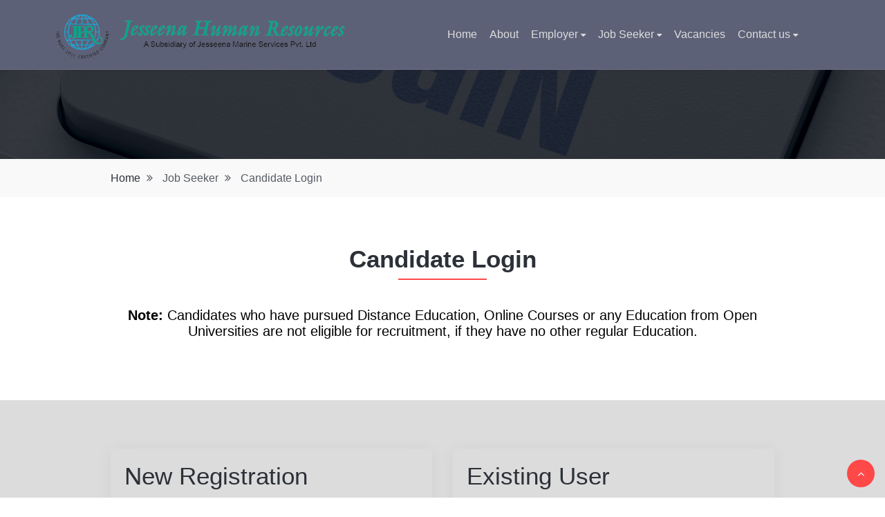

--- FILE ---
content_type: text/html; charset=utf-8
request_url: https://jesseena.com/JobSeeker/CandidateLogin
body_size: 3858
content:
<!DOCTYPE html>
<html>
<head>
    <meta charset="UTF-8">
    <meta name="viewport" content="width=device-width, initial-scale=1.0">
    <meta http-equiv="X-UA-Compatible" content="ie=edge">
    <title>Jesseena | Candidate Login </title>
    <link href="/assets/css/style-freedom.css" rel="stylesheet" />
    <link rel="stylesheet" href="https://cdnjs.cloudflare.com/ajax/libs/font-awesome/4.7.0/css/font-awesome.min.css">
    <link rel="stylesheet" href="https://cdnjs.cloudflare.com/ajax/libs/font-awesome/4.7.0/css/font-awesome.min.css">
    <script src="/lib/jquery/dist/jquery.js"></script>
   
    <script src="/scripts/SweetAlert2.js"></script>
    <style>

        .fa-facebook {
            background: #3B5998;
            color: white;
        }

        .fa-twitter {
            background: #55ACEE;
            color: white;
        }

        .fa-linkedin {
            background: #007bb5;
            color: white;
        }
    </style>
    <link href="/assets/css/Slider.css" rel="stylesheet" />
</head>
<body>
    <!-- header -->
    <div class="w3l-headers-9">
        <header style="background-color:#5c6177">
            <div class="wrapper" style="width:90%">
                <div class="header">
                    <a href="/Home/Index" style="width:50%" class="logo">

                        <img src="/images/New JHR Logo_ISO 2015 123 .png" style="width:80%;padding-top:10px" />
                    </a>

                    <div class="bottom-menu-content">
                        <input type="checkbox" id="nav" />
                        <label for="nav" class="menu-bar"></label>
                        <nav>
                            <ul class="menu">
                                <li><a href="/Home/Index" class="link-nav">Home</a></li>
                                <li><a href="/Home/About" class="link-nav">About</a></li>
                                <li>
                                    <!-- First Tier Drop Down -->
                                    <label for="drop-2" class="toggle toogle-2">
                                        Employer <span class="fa fa-caret-down"
                                                       aria-hidden="true"></span>
                                    </label>
                                    <a href="" class="link-nav dropdown-toggle">
                                        Employer <span class="fa fa-caret-down" aria-hidden="true"></span>
                                    </a>
                                    <input type="checkbox" id="drop-2" />
                                    <ul>
                                        <li><a href="/Employer/EmployerLogin">Employer login</a></li>
                                        <li><a href="/Employer/WhyChooseJesseena">Why choose jeseena?</a></li>
                                        <li><a href="/Employer/RecruitmentProcess">Recruitment process</a></li>
                                        <li><a href="/Employer/RecruitmentTrip">Recruitment trip</a></li>
                                        <li><a href="/Employer/OurClintele">Our Clientele</a></li>
                                        <li><a href="/Employer/EmployerFAQ">Employer FAQ</a></li>
                                        <li><a href="/Employer/RequestForCall">Enquiry</a></li>
                                    </ul>
                                </li>
                                <li>
                                    <label for="drop-3" class="toggle toogle-2">
                                        Job Seeker <span class="fa fa-caret-down"
                                                         aria-hidden="true"></span>
                                    </label>
                                    <a href="" class="link-nav dropdown-toggle">
                                        Job Seeker <span class="fa fa-caret-down"
                                                         aria-hidden="true"></span>
                                    </a>
                                    <input type="checkbox" id="drop-3" />
                                    <ul>
                                        <li><a href="/JobSeeker/CandidateLogin">Candidate Login</a></li>
                                        <li><a href="/JobSeeker/JobSeekerInfo">Job seeker information</a></li>
                                        <li><a href="/JobSeeker/SelectionProcedure">Selection procedure</a></li>
                                        <li><a href="/JobSeeker/PrometricTraining">Prometric Training</a></li>
                                        <li><a href="/JobSeeker/IELTSOETTrianing">IELTS/OET Training</a></li>
                                        <li><a href="/JobSeeker/CandidateJobSeekerFaq">Candidate/Job seeker FAQ</a></li>

                                    </ul>
                                </li>
                                <li><a href="/Home/Vacancies" class="link-nav">Vacancies</a></li>
                                <li>
                                    <label for="drop-4" class="toggle toogle-2">
                                        Contact us <span class="fa fa-caret-down"
                                                         aria-hidden="true"></span>
                                    </label>
                                    <a href="" class="link-nav dropdown-toggle">
                                        Contact us <span class="fa fa-caret-down" aria-hidden="true"></span>
                                    </a>
                                    <input type="checkbox" id="drop-4" />
                                    <ul>
                                        <li><a href="/Home/Contact">Contact us</a></li>
                                        <li><a href="/Home/Careers">Careers</a></li>
                                        <li><a href="/Home/Grievance_Redressal_Form">Grievance Redressal form</a></li>
                                        <li><a href="/Home/Notice">Notice</a></li>
                                    </ul>
                                </li>
                            </ul>
                        </nav>
                    </div>
                </div>
            </div>
        </header>
        <!-- //header -->
    </div>
    
<section class="w3l-job-detail-banner" style="background: url(../images/login.png) no-repeat center">
    <div class="wrapper">
        <div class="d-grid job-grid">
        </div>
    </div>
</section>
<section class="w3l-breadcrumns">
    <div class="wrapper">
        <ul>
            <li><a href="/Home/Index">Home</a> <span class="fa fa-angle-double-right"></span></li>
            <li>Job Seeker <span class="fa fa-angle-double-right"></span></li>
            <li>Candidate Login</li>
        </ul>
    </div>
</section>
<!-- w3l-features-photo-7 -->
<section class="w3l-features-photo-7">
    <div class="w3l-features-photo-7_sur">
        <h3 class="heading"> Candidate Login</h3>
        <div class="wrapper">
            <p style="text-align:center;font-size:20px">
                <b>Note:</b> Candidates who have pursued Distance Education, Online Courses or any Education from Open Universities are not eligible for recruitment,
                if they have no other regular Education.
            </p>
            <br />
        </div>
    </div>
</section>
<!-- //w3l-features-photo-7 -->
<!-- w3l-features-photo-7 -->
<section class="w3l-features-photo-7" style="background-color:gainsboro">
    <div class="w3l-features-photo-7_sur">
        <div class="wrapper">
            <div class="w3l-features-photo-7_top" style="align-items: flex-start;">
                <div class="w3l-features-photo-7_top-left" style="box-shadow: 0 2px 22px 0 rgb(0 0 0 / 5%);padding:20px 20px 20px 20px">
                    <h4>New Registration</h4>
                    <div class="job-apply">
                        <a href="/JobSeeker/CandidateRegistration" class="apply"> Register Now!</a>
                    </div>
                    <p>
                        Register with us so that we can connect with you for any suitable opportunity that matches your skill and profile. By registering you can also apply for the various job openings available.
                    </p>


                </div>
                <div class="w3l-features-photo-7_top-right" style="box-shadow: 0 2px 22px 0 rgb(0 0 0 / 5%);padding:20px 20px 20px 20px">
                    <h4>Existing User</h4>
                    <div class="job-apply">
                        <a href="http://ibs.jesseena.com/webportal/php/web_login_candidate.php" class="apply"> Login </a>
                    </div>
                    <p>
                        If you are an existing user, simply sign in to view and apply for Jobs suiting your Profile.
                    </p>
                    <br />
                </div>
            </div>
        </div>
    </div>
</section>
<!-- //w3l-features-photo-7 -->
<!-- w3l-covers-14 -->
<section class="w3l-covers-14" >
    <div id="covers14-block" style="background-image:none;background-color:white;">
        <div class="wrapper">
            <div class="covers14-text" style="max-width:100%">
                <h4>We are Pioneers in Providing Quality Manpower </h4>
                <h4>Now Attain Success Through Us</h4>
                <p>Over 2.5 million interactions, 30,000 success stories Make yours now.</p>
                <a class="actionbg" href="/Home/UploadCV">Submit Your CV</a>
            </div>
        </div>
    </div>
</section>




    <!-- footer17 -->
    <section class="w3l-footer-17">
        <div class="footer17_sur">
            <div class="wrapper">
                <div class="footer17-top">
                    <div class="footer17-top-left1_sur">
                        <h6>Get In touch</h6>
                        <p>Are you interested in jobs, need to get latest updates and information?</p>
                        <form action="" class="subscribe" method="post">
                            <input type="email" name="email" placeholder="Enter email" required="">
                            <button><span class="fa fa-paper-plane"></span></button>
                        <input name="__RequestVerificationToken" type="hidden" value="CfDJ8A6mTosqghdMj9hvgD4tfAjHMj2Vvp7Ajrr4nsQd26vH3IkX550uiH9gurhrGoWx_Z5cmbJbxGmsalxRBDcqkS_QcT7ywEL-QJmqS9am8pf-sim5ZsRnX2N6seCkiwbc_xiJqU2E8eYPThdOYPh4M44" /></form>
                    </div>
                    <div class="footer17-top-left2_sur">
                        <h6>CONTACT US</h6>
                        <p>
                            33 - Shroff Bhuvan, 3rd Floor, 159 - P D'Mello Road,
                            Carnac Bunder, Mumbai - 1, India

                        </p>
                    </div>
                    <div class="footer17-top-left3_sur">
                        <br />
                        <br />
                        <p>

                            Tel: +91-22-22610313, +91-22-22610764
                            +91-22-22679145,
                            Fax: +91-22-2261 8763
                            Email: info@jesseena.com
                        </p>
                    </div>
                    <div class="footer17-top-left5_sur">
                        <h6>SOCIALIZE WITH US </h6>

                        <div class="w3l-blog-single">
                            <div class="social-icons-section">
                                <a class="facebook" href="https://www.facebook.com/jesseenahr/"><span class="fa fa-facebook"></span></a>
                                <a class="twitter" href="https://twitter.com/jesseenahr"><span class="fa fa-twitter"></span></a>
                                <a class="linkedin" href="https://www.linkedin.com/company/9458280?trk=tyah&amp;trkInfo=clickedVertical%3Acompany%2Cidx%3A2-1-6%2CtarId%3A1432272257114%2Ctas%3Ajesseena">
                                    <span class="fa fa-linkedin"></span>
                                </a>
                                <a class="instagram" href="https://www.instagram.com/jesseenahr/"><span class="fa fa-instagram"></span></a>
                            </div>
                        </div>
                    </div>
                </div>
                <div class="footer-left">
                    <p>© 2022 Jesseena Marine Services Pvt. Ltd. All rights reserved</p>
                </div>
            </div>
        </div>
    </section>
    <!-- //footer17 -->
    <!-- move top -->
    <button onclick="topFunction()" id="movetop" title="Go to top">
        <span class="fa fa-angle-up"></span>
    </button>
    <script>
        // When the user scrolls down 20px from the top of the document, show the button
        window.onscroll = function () {
            scrollFunction()
        };

        function scrollFunction() {
            if (document.body.scrollTop > 20 || document.documentElement.scrollTop > 20) {
                document.getElementById("movetop").style.display = "block";
            } else {
                document.getElementById("movetop").style.display = "none";
            }
        }

        // When the user clicks on the button, scroll to the top of the document
        function topFunction() {
            document.body.scrollTop = 0;
            document.documentElement.scrollTop = 0;
        }
    </script>
    <!-- /move top -->
    
</body>
</html>


--- FILE ---
content_type: text/css
request_url: https://jesseena.com/assets/css/style-freedom.css
body_size: 43241
content:
:root {
  --main-bg-color: #f8f9fa;
  --main-heading-color: #212129d6;
  --heading-color: #2c3038;
  --para-color: #555a64;
  --theme-color: #ff4848;
  --theme-hover-color: #f83333; }

html {
  scroll-behavior: smooth; }

body, html {
  margin: 0;
  padding: 0;
  font-family: -apple-system, BlinkMacSystemFont, "Segoe UI", Roboto, Oxygen-Sans, Ubuntu, Cantarell, "Helvetica Neue", sans-serif; }

* {
  box-sizing: border-box; }

.wrapper {
  width: 75%;
  margin: 0 auto; }

.wrapper-full {
  width: 90%;
  margin: 0 auto; }

li {
  list-style-type: none; }

a, a:hover, button {
  transition: .3s;
  font-family: inherit; }

@media all and (max-width: 641px) {
  .wrapper {
    width: 90%; } }

@media all and (max-width: 441px) {
  .wrapper, .wrapper-full {
    width: 100%;
    padding: 0 16px; } }

.img-responsive {
  max-width: 100%; }

.d-grid {
  display: grid; }

.d-flex {
  display: flex;
  display: -webkit-flex; }

.text-center {
  text-align: center; }

.text-left {
  text-align: left; }

.text-right {
  text-align: right; }

.clear {
  clear: both; }

button,
input,
select {
  -webkit-appearance: none;
  outline: none; }

button,
.btn,
select {
  cursor: pointer; }

a {
  text-decoration: none; }

iframe {
  border: none; }

ul {
  margin: 0;
  padding: 0; }

h1,
h2,
h3,
h4,
h5,
h6,
p {
  margin: 0;
  padding: 0; }

.p-relative {
  position: relative; }

.p-absolute {
  position: absolute; }

.p-fixed {
  position: fixed; }

.p-sticky {
  position: -webkit-sticky;
  position: sticky; }

.bg-white {
  background: #fff !important; }

h5.heading {
  font-size: 30px;
  line-height: 35px;
  color: var(--theme-color);
  text-align: center;
  font-style: italic;
  font-family: initial; }

h3.heading {
  font-size: 35px;
  line-height: 40px;
  color: var(--heading-color);
  text-align: center;
  margin-bottom: 50px;
  position: relative; }

h3.heading::after {
  content: '';
  width: 10%;
  height: 2px;
  background: var(--theme-color);
  display: block;
  left: 45%;
  position: absolute;
  bottom: -25%; }

@media all and (max-width: 768px) {
  h3.heading {
    font-size: 35px;
    line-height: 40px;
    margin-bottom: 40px; }
  h5.heading {
    font-size: 25px;
    line-height: 30px; }
  h3.heading::after {
    width: 20%;
    left: 40%; } }

@media all and (max-width: 568px) {
  h3.heading {
    font-size: 30px;
    line-height: 45px;
    margin-bottom: 35px; }
  h5.heading {
    font-size: 20px;
    line-height: 25px; } }

@media all and (max-width: 414px) {
  h3.heading::after {
    width: 30%;
    left: 35%; } }

/*!
 *  Font Awesome 4.7.0 by @davegandy - http://fontawesome.io - @fontawesome
 *  License - http://fontawesome.io/license (Font: SIL OFL 1.1, CSS: MIT License)
 */
@font-face {
  font-family: 'FontAwesome';
  src: url("../fonts/fontawesome-webfont.eot?v=4.7.0");
  src: url("../fonts/fontawesome-webfont.eot?#iefix&v=4.7.0") format("embedded-opentype"), url("../fonts/fontawesome-webfont.woff2?v=4.7.0") format("woff2"), url("../fonts/fontawesome-webfont.woff?v=4.7.0") format("woff"), url("../fonts/fontawesome-webfont.ttf?v=4.7.0") format("truetype"), url("../fonts/fontawesome-webfont.svg?v=4.7.0#fontawesomeregular") format("svg");
  font-weight: normal;
  font-style: normal; }

.fa {
  display: inline-block;
  font: normal normal normal 14px/1 FontAwesome;
  font-size: inherit;
  text-rendering: auto;
  -webkit-font-smoothing: antialiased;
  -moz-osx-font-smoothing: grayscale; }

.fa-lg {
  font-size: 1.33333333em;
  line-height: .75em;
  vertical-align: -15%; }

.fa-2x {
  font-size: 2em; }

.fa-3x {
  font-size: 3em; }

.fa-4x {
  font-size: 4em; }

.fa-5x {
  font-size: 5em; }

.fa-fw {
  width: 1.28571429em;
  text-align: center; }

.fa-ul {
  padding-left: 0;
  margin-left: 2.14285714em;
  list-style-type: none; }

.fa-ul > li {
  position: relative; }

.fa-li {
  position: absolute;
  left: -2.14285714em;
  width: 2.14285714em;
  top: .14285714em;
  text-align: center; }

.fa-li.fa-lg {
  left: -1.85714286em; }

.fa-border {
  padding: .2em .25em .15em;
  border: solid .08em #eee;
  border-radius: .1em; }

.fa-pull-left {
  float: left; }

.fa-pull-right {
  float: right; }

.fa.fa-pull-left {
  margin-right: .3em; }

.fa.fa-pull-right {
  margin-left: .3em; }

.pull-right {
  float: right; }

.pull-left {
  float: left; }

.fa.pull-left {
  margin-right: .3em; }

.fa.pull-right {
  margin-left: .3em; }

.fa-spin {
  -webkit-animation: fa-spin 2s infinite linear;
  animation: fa-spin 2s infinite linear; }

.fa-pulse {
  -webkit-animation: fa-spin 1s infinite steps(8);
  animation: fa-spin 1s infinite steps(8); }

@-webkit-keyframes fa-spin {
  0% {
    transform: rotate(0deg); }
  100% {
    transform: rotate(359deg); } }

@keyframes fa-spin {
  0% {
    transform: rotate(0deg); }
  100% {
    transform: rotate(359deg); } }

.fa-rotate-90 {
  -ms-filter: "progid:DXImageTransform.Microsoft.BasicImage(rotation=1)";
  transform: rotate(90deg); }

.fa-rotate-180 {
  -ms-filter: "progid:DXImageTransform.Microsoft.BasicImage(rotation=2)";
  transform: rotate(180deg); }

.fa-rotate-270 {
  -ms-filter: "progid:DXImageTransform.Microsoft.BasicImage(rotation=3)";
  transform: rotate(270deg); }

.fa-flip-horizontal {
  -ms-filter: "progid:DXImageTransform.Microsoft.BasicImage(rotation=0, mirror=1)";
  transform: scale(-1, 1); }

.fa-flip-vertical {
  -ms-filter: "progid:DXImageTransform.Microsoft.BasicImage(rotation=2, mirror=1)";
  transform: scale(1, -1); }

:root .fa-rotate-90, :root .fa-rotate-180, :root .fa-rotate-270, :root .fa-flip-horizontal, :root .fa-flip-vertical {
  -webkit-filter: none;
          filter: none; }

.fa-stack {
  position: relative;
  display: inline-block;
  width: 2em;
  height: 2em;
  line-height: 2em;
  vertical-align: middle; }

.fa-stack-1x, .fa-stack-2x {
  position: absolute;
  left: 0;
  width: 100%;
  text-align: center; }

.fa-stack-1x {
  line-height: inherit; }

.fa-stack-2x {
  font-size: 2em; }

.fa-inverse {
  color: #fff; }

.fa-glass:before {
  content: "\f000"; }

.fa-music:before {
  content: "\f001"; }

.fa-search:before {
  content: "\f002"; }

.fa-envelope-o:before {
  content: "\f003"; }

.fa-heart:before {
  content: "\f004"; }

.fa-star:before {
  content: "\f005"; }

.fa-star-o:before {
  content: "\f006"; }

.fa-user:before {
  content: "\f007"; }

.fa-film:before {
  content: "\f008"; }

.fa-th-large:before {
  content: "\f009"; }

.fa-th:before {
  content: "\f00a"; }

.fa-th-list:before {
  content: "\f00b"; }

.fa-check:before {
  content: "\f00c"; }

.fa-remove:before, .fa-close:before, .fa-times:before {
  content: "\f00d"; }

.fa-search-plus:before {
  content: "\f00e"; }

.fa-search-minus:before {
  content: "\f010"; }

.fa-power-off:before {
  content: "\f011"; }

.fa-signal:before {
  content: "\f012"; }

.fa-gear:before, .fa-cog:before {
  content: "\f013"; }

.fa-trash-o:before {
  content: "\f014"; }

.fa-home:before {
  content: "\f015"; }

.fa-file-o:before {
  content: "\f016"; }

.fa-clock-o:before {
  content: "\f017"; }

.fa-road:before {
  content: "\f018"; }

.fa-download:before {
  content: "\f019"; }

.fa-arrow-circle-o-down:before {
  content: "\f01a"; }

.fa-arrow-circle-o-up:before {
  content: "\f01b"; }

.fa-inbox:before {
  content: "\f01c"; }

.fa-play-circle-o:before {
  content: "\f01d"; }

.fa-rotate-right:before, .fa-repeat:before {
  content: "\f01e"; }

.fa-refresh:before {
  content: "\f021"; }

.fa-list-alt:before {
  content: "\f022"; }

.fa-lock:before {
  content: "\f023"; }

.fa-flag:before {
  content: "\f024"; }

.fa-headphones:before {
  content: "\f025"; }

.fa-volume-off:before {
  content: "\f026"; }

.fa-volume-down:before {
  content: "\f027"; }

.fa-volume-up:before {
  content: "\f028"; }

.fa-qrcode:before {
  content: "\f029"; }

.fa-barcode:before {
  content: "\f02a"; }

.fa-tag:before {
  content: "\f02b"; }

.fa-tags:before {
  content: "\f02c"; }

.fa-book:before {
  content: "\f02d"; }

.fa-bookmark:before {
  content: "\f02e"; }

.fa-print:before {
  content: "\f02f"; }

.fa-camera:before {
  content: "\f030"; }

.fa-font:before {
  content: "\f031"; }

.fa-bold:before {
  content: "\f032"; }

.fa-italic:before {
  content: "\f033"; }

.fa-text-height:before {
  content: "\f034"; }

.fa-text-width:before {
  content: "\f035"; }

.fa-align-left:before {
  content: "\f036"; }

.fa-align-center:before {
  content: "\f037"; }

.fa-align-right:before {
  content: "\f038"; }

.fa-align-justify:before {
  content: "\f039"; }

.fa-list:before {
  content: "\f03a"; }

.fa-dedent:before, .fa-outdent:before {
  content: "\f03b"; }

.fa-indent:before {
  content: "\f03c"; }

.fa-video-camera:before {
  content: "\f03d"; }

.fa-photo:before, .fa-image:before, .fa-picture-o:before {
  content: "\f03e"; }

.fa-pencil:before {
  content: "\f040"; }

.fa-map-marker:before {
  content: "\f041"; }

.fa-adjust:before {
  content: "\f042"; }

.fa-tint:before {
  content: "\f043"; }

.fa-edit:before, .fa-pencil-square-o:before {
  content: "\f044"; }

.fa-share-square-o:before {
  content: "\f045"; }

.fa-check-square-o:before {
  content: "\f046"; }

.fa-arrows:before {
  content: "\f047"; }

.fa-step-backward:before {
  content: "\f048"; }

.fa-fast-backward:before {
  content: "\f049"; }

.fa-backward:before {
  content: "\f04a"; }

.fa-play:before {
  content: "\f04b"; }

.fa-pause:before {
  content: "\f04c"; }

.fa-stop:before {
  content: "\f04d"; }

.fa-forward:before {
  content: "\f04e"; }

.fa-fast-forward:before {
  content: "\f050"; }

.fa-step-forward:before {
  content: "\f051"; }

.fa-eject:before {
  content: "\f052"; }

.fa-chevron-left:before {
  content: "\f053"; }

.fa-chevron-right:before {
  content: "\f054"; }

.fa-plus-circle:before {
  content: "\f055"; }

.fa-minus-circle:before {
  content: "\f056"; }

.fa-times-circle:before {
  content: "\f057"; }

.fa-check-circle:before {
  content: "\f058"; }

.fa-question-circle:before {
  content: "\f059"; }

.fa-info-circle:before {
  content: "\f05a"; }

.fa-crosshairs:before {
  content: "\f05b"; }

.fa-times-circle-o:before {
  content: "\f05c"; }

.fa-check-circle-o:before {
  content: "\f05d"; }

.fa-ban:before {
  content: "\f05e"; }

.fa-arrow-left:before {
  content: "\f060"; }

.fa-arrow-right:before {
  content: "\f061"; }

.fa-arrow-up:before {
  content: "\f062"; }

.fa-arrow-down:before {
  content: "\f063"; }

.fa-mail-forward:before, .fa-share:before {
  content: "\f064"; }

.fa-expand:before {
  content: "\f065"; }

.fa-compress:before {
  content: "\f066"; }

.fa-plus:before {
  content: "\f067"; }

.fa-minus:before {
  content: "\f068"; }

.fa-asterisk:before {
  content: "\f069"; }

.fa-exclamation-circle:before {
  content: "\f06a"; }

.fa-gift:before {
  content: "\f06b"; }

.fa-leaf:before {
  content: "\f06c"; }

.fa-fire:before {
  content: "\f06d"; }

.fa-eye:before {
  content: "\f06e"; }

.fa-eye-slash:before {
  content: "\f070"; }

.fa-warning:before, .fa-exclamation-triangle:before {
  content: "\f071"; }

.fa-plane:before {
  content: "\f072"; }

.fa-calendar:before {
  content: "\f073"; }

.fa-random:before {
  content: "\f074"; }

.fa-comment:before {
  content: "\f075"; }

.fa-magnet:before {
  content: "\f076"; }

.fa-chevron-up:before {
  content: "\f077"; }

.fa-chevron-down:before {
  content: "\f078"; }

.fa-retweet:before {
  content: "\f079"; }

.fa-shopping-cart:before {
  content: "\f07a"; }

.fa-folder:before {
  content: "\f07b"; }

.fa-folder-open:before {
  content: "\f07c"; }

.fa-arrows-v:before {
  content: "\f07d"; }

.fa-arrows-h:before {
  content: "\f07e"; }

.fa-bar-chart-o:before, .fa-bar-chart:before {
  content: "\f080"; }

.fa-twitter-square:before {
  content: "\f081"; }

.fa-facebook-square:before {
  content: "\f082"; }

.fa-camera-retro:before {
  content: "\f083"; }

.fa-key:before {
  content: "\f084"; }

.fa-gears:before, .fa-cogs:before {
  content: "\f085"; }

.fa-comments:before {
  content: "\f086"; }

.fa-thumbs-o-up:before {
  content: "\f087"; }

.fa-thumbs-o-down:before {
  content: "\f088"; }

.fa-star-half:before {
  content: "\f089"; }

.fa-heart-o:before {
  content: "\f08a"; }

.fa-sign-out:before {
  content: "\f08b"; }

.fa-linkedin-square:before {
  content: "\f08c"; }

.fa-thumb-tack:before {
  content: "\f08d"; }

.fa-external-link:before {
  content: "\f08e"; }

.fa-sign-in:before {
  content: "\f090"; }

.fa-trophy:before {
  content: "\f091"; }

.fa-github-square:before {
  content: "\f092"; }

.fa-upload:before {
  content: "\f093"; }

.fa-lemon-o:before {
  content: "\f094"; }

.fa-phone:before {
  content: "\f095"; }

.fa-square-o:before {
  content: "\f096"; }

.fa-bookmark-o:before {
  content: "\f097"; }

.fa-phone-square:before {
  content: "\f098"; }

.fa-twitter:before {
  content: "\f099"; }

.fa-facebook-f:before, .fa-facebook:before {
  content: "\f09a"; }

.fa-github:before {
  content: "\f09b"; }

.fa-unlock:before {
  content: "\f09c"; }

.fa-credit-card:before {
  content: "\f09d"; }

.fa-feed:before, .fa-rss:before {
  content: "\f09e"; }

.fa-hdd-o:before {
  content: "\f0a0"; }

.fa-bullhorn:before {
  content: "\f0a1"; }

.fa-bell:before {
  content: "\f0f3"; }

.fa-certificate:before {
  content: "\f0a3"; }

.fa-hand-o-right:before {
  content: "\f0a4"; }

.fa-hand-o-left:before {
  content: "\f0a5"; }

.fa-hand-o-up:before {
  content: "\f0a6"; }

.fa-hand-o-down:before {
  content: "\f0a7"; }

.fa-arrow-circle-left:before {
  content: "\f0a8"; }

.fa-arrow-circle-right:before {
  content: "\f0a9"; }

.fa-arrow-circle-up:before {
  content: "\f0aa"; }

.fa-arrow-circle-down:before {
  content: "\f0ab"; }

.fa-globe:before {
  content: "\f0ac"; }

.fa-wrench:before {
  content: "\f0ad"; }

.fa-tasks:before {
  content: "\f0ae"; }

.fa-filter:before {
  content: "\f0b0"; }

.fa-briefcase:before {
  content: "\f0b1"; }

.fa-arrows-alt:before {
  content: "\f0b2"; }

.fa-group:before, .fa-users:before {
  content: "\f0c0"; }

.fa-chain:before, .fa-link:before {
  content: "\f0c1"; }

.fa-cloud:before {
  content: "\f0c2"; }

.fa-flask:before {
  content: "\f0c3"; }

.fa-cut:before, .fa-scissors:before {
  content: "\f0c4"; }

.fa-copy:before, .fa-files-o:before {
  content: "\f0c5"; }

.fa-paperclip:before {
  content: "\f0c6"; }

.fa-save:before, .fa-floppy-o:before {
  content: "\f0c7"; }

.fa-square:before {
  content: "\f0c8"; }

.fa-navicon:before, .fa-reorder:before, .fa-bars:before {
  content: "\f0c9"; }

.fa-list-ul:before {
  content: "\f0ca"; }

.fa-list-ol:before {
  content: "\f0cb"; }

.fa-strikethrough:before {
  content: "\f0cc"; }

.fa-underline:before {
  content: "\f0cd"; }

.fa-table:before {
  content: "\f0ce"; }

.fa-magic:before {
  content: "\f0d0"; }

.fa-truck:before {
  content: "\f0d1"; }

.fa-pinterest:before {
  content: "\f0d2"; }

.fa-pinterest-square:before {
  content: "\f0d3"; }

.fa-google-plus-square:before {
  content: "\f0d4"; }

.fa-google-plus:before {
  content: "\f0d5"; }

.fa-money:before {
  content: "\f0d6"; }

.fa-caret-down:before {
  content: "\f0d7"; }

.fa-caret-up:before {
  content: "\f0d8"; }

.fa-caret-left:before {
  content: "\f0d9"; }

.fa-caret-right:before {
  content: "\f0da"; }

.fa-columns:before {
  content: "\f0db"; }

.fa-unsorted:before, .fa-sort:before {
  content: "\f0dc"; }

.fa-sort-down:before, .fa-sort-desc:before {
  content: "\f0dd"; }

.fa-sort-up:before, .fa-sort-asc:before {
  content: "\f0de"; }

.fa-envelope:before {
  content: "\f0e0"; }

.fa-linkedin:before {
  content: "\f0e1"; }

.fa-rotate-left:before, .fa-undo:before {
  content: "\f0e2"; }

.fa-legal:before, .fa-gavel:before {
  content: "\f0e3"; }

.fa-dashboard:before, .fa-tachometer:before {
  content: "\f0e4"; }

.fa-comment-o:before {
  content: "\f0e5"; }

.fa-comments-o:before {
  content: "\f0e6"; }

.fa-flash:before, .fa-bolt:before {
  content: "\f0e7"; }

.fa-sitemap:before {
  content: "\f0e8"; }

.fa-umbrella:before {
  content: "\f0e9"; }

.fa-paste:before, .fa-clipboard:before {
  content: "\f0ea"; }

.fa-lightbulb-o:before {
  content: "\f0eb"; }

.fa-exchange:before {
  content: "\f0ec"; }

.fa-cloud-download:before {
  content: "\f0ed"; }

.fa-cloud-upload:before {
  content: "\f0ee"; }

.fa-user-md:before {
  content: "\f0f0"; }

.fa-stethoscope:before {
  content: "\f0f1"; }

.fa-suitcase:before {
  content: "\f0f2"; }

.fa-bell-o:before {
  content: "\f0a2"; }

.fa-coffee:before {
  content: "\f0f4"; }

.fa-cutlery:before {
  content: "\f0f5"; }

.fa-file-text-o:before {
  content: "\f0f6"; }

.fa-building-o:before {
  content: "\f0f7"; }

.fa-hospital-o:before {
  content: "\f0f8"; }

.fa-ambulance:before {
  content: "\f0f9"; }

.fa-medkit:before {
  content: "\f0fa"; }

.fa-fighter-jet:before {
  content: "\f0fb"; }

.fa-beer:before {
  content: "\f0fc"; }

.fa-h-square:before {
  content: "\f0fd"; }

.fa-plus-square:before {
  content: "\f0fe"; }

.fa-angle-double-left:before {
  content: "\f100"; }

.fa-angle-double-right:before {
  content: "\f101"; }

.fa-angle-double-up:before {
  content: "\f102"; }

.fa-angle-double-down:before {
  content: "\f103"; }

.fa-angle-left:before {
  content: "\f104"; }

.fa-angle-right:before {
  content: "\f105"; }

.fa-angle-up:before {
  content: "\f106"; }

.fa-angle-down:before {
  content: "\f107"; }

.fa-desktop:before {
  content: "\f108"; }

.fa-laptop:before {
  content: "\f109"; }

.fa-tablet:before {
  content: "\f10a"; }

.fa-mobile-phone:before, .fa-mobile:before {
  content: "\f10b"; }

.fa-circle-o:before {
  content: "\f10c"; }

.fa-quote-left:before {
  content: "\f10d"; }

.fa-quote-right:before {
  content: "\f10e"; }

.fa-spinner:before {
  content: "\f110"; }

.fa-circle:before {
  content: "\f111"; }

.fa-mail-reply:before, .fa-reply:before {
  content: "\f112"; }

.fa-github-alt:before {
  content: "\f113"; }

.fa-folder-o:before {
  content: "\f114"; }

.fa-folder-open-o:before {
  content: "\f115"; }

.fa-smile-o:before {
  content: "\f118"; }

.fa-frown-o:before {
  content: "\f119"; }

.fa-meh-o:before {
  content: "\f11a"; }

.fa-gamepad:before {
  content: "\f11b"; }

.fa-keyboard-o:before {
  content: "\f11c"; }

.fa-flag-o:before {
  content: "\f11d"; }

.fa-flag-checkered:before {
  content: "\f11e"; }

.fa-terminal:before {
  content: "\f120"; }

.fa-code:before {
  content: "\f121"; }

.fa-mail-reply-all:before, .fa-reply-all:before {
  content: "\f122"; }

.fa-star-half-empty:before, .fa-star-half-full:before, .fa-star-half-o:before {
  content: "\f123"; }

.fa-location-arrow:before {
  content: "\f124"; }

.fa-crop:before {
  content: "\f125"; }

.fa-code-fork:before {
  content: "\f126"; }

.fa-unlink:before, .fa-chain-broken:before {
  content: "\f127"; }

.fa-question:before {
  content: "\f128"; }

.fa-info:before {
  content: "\f129"; }

.fa-exclamation:before {
  content: "\f12a"; }

.fa-superscript:before {
  content: "\f12b"; }

.fa-subscript:before {
  content: "\f12c"; }

.fa-eraser:before {
  content: "\f12d"; }

.fa-puzzle-piece:before {
  content: "\f12e"; }

.fa-microphone:before {
  content: "\f130"; }

.fa-microphone-slash:before {
  content: "\f131"; }

.fa-shield:before {
  content: "\f132"; }

.fa-calendar-o:before {
  content: "\f133"; }

.fa-fire-extinguisher:before {
  content: "\f134"; }

.fa-rocket:before {
  content: "\f135"; }

.fa-maxcdn:before {
  content: "\f136"; }

.fa-chevron-circle-left:before {
  content: "\f137"; }

.fa-chevron-circle-right:before {
  content: "\f138"; }

.fa-chevron-circle-up:before {
  content: "\f139"; }

.fa-chevron-circle-down:before {
  content: "\f13a"; }

.fa-html5:before {
  content: "\f13b"; }

.fa-css3:before {
  content: "\f13c"; }

.fa-anchor:before {
  content: "\f13d"; }

.fa-unlock-alt:before {
  content: "\f13e"; }

.fa-bullseye:before {
  content: "\f140"; }

.fa-ellipsis-h:before {
  content: "\f141"; }

.fa-ellipsis-v:before {
  content: "\f142"; }

.fa-rss-square:before {
  content: "\f143"; }

.fa-play-circle:before {
  content: "\f144"; }

.fa-ticket:before {
  content: "\f145"; }

.fa-minus-square:before {
  content: "\f146"; }

.fa-minus-square-o:before {
  content: "\f147"; }

.fa-level-up:before {
  content: "\f148"; }

.fa-level-down:before {
  content: "\f149"; }

.fa-check-square:before {
  content: "\f14a"; }

.fa-pencil-square:before {
  content: "\f14b"; }

.fa-external-link-square:before {
  content: "\f14c"; }

.fa-share-square:before {
  content: "\f14d"; }

.fa-compass:before {
  content: "\f14e"; }

.fa-toggle-down:before, .fa-caret-square-o-down:before {
  content: "\f150"; }

.fa-toggle-up:before, .fa-caret-square-o-up:before {
  content: "\f151"; }

.fa-toggle-right:before, .fa-caret-square-o-right:before {
  content: "\f152"; }

.fa-euro:before, .fa-eur:before {
  content: "\f153"; }

.fa-gbp:before {
  content: "\f154"; }

.fa-dollar:before, .fa-usd:before {
  content: "\f155"; }

.fa-rupee:before, .fa-inr:before {
  content: "\f156"; }

.fa-cny:before, .fa-rmb:before, .fa-yen:before, .fa-jpy:before {
  content: "\f157"; }

.fa-ruble:before, .fa-rouble:before, .fa-rub:before {
  content: "\f158"; }

.fa-won:before, .fa-krw:before {
  content: "\f159"; }

.fa-bitcoin:before, .fa-btc:before {
  content: "\f15a"; }

.fa-file:before {
  content: "\f15b"; }

.fa-file-text:before {
  content: "\f15c"; }

.fa-sort-alpha-asc:before {
  content: "\f15d"; }

.fa-sort-alpha-desc:before {
  content: "\f15e"; }

.fa-sort-amount-asc:before {
  content: "\f160"; }

.fa-sort-amount-desc:before {
  content: "\f161"; }

.fa-sort-numeric-asc:before {
  content: "\f162"; }

.fa-sort-numeric-desc:before {
  content: "\f163"; }

.fa-thumbs-up:before {
  content: "\f164"; }

.fa-thumbs-down:before {
  content: "\f165"; }

.fa-youtube-square:before {
  content: "\f166"; }

.fa-youtube:before {
  content: "\f167"; }

.fa-xing:before {
  content: "\f168"; }

.fa-xing-square:before {
  content: "\f169"; }

.fa-youtube-play:before {
  content: "\f16a"; }

.fa-dropbox:before {
  content: "\f16b"; }

.fa-stack-overflow:before {
  content: "\f16c"; }

.fa-instagram:before {
  content: "\f16d"; }

.fa-flickr:before {
  content: "\f16e"; }

.fa-adn:before {
  content: "\f170"; }

.fa-bitbucket:before {
  content: "\f171"; }

.fa-bitbucket-square:before {
  content: "\f172"; }

.fa-tumblr:before {
  content: "\f173"; }

.fa-tumblr-square:before {
  content: "\f174"; }

.fa-long-arrow-down:before {
  content: "\f175"; }

.fa-long-arrow-up:before {
  content: "\f176"; }

.fa-long-arrow-left:before {
  content: "\f177"; }

.fa-long-arrow-right:before {
  content: "\f178"; }

.fa-apple:before {
  content: "\f179"; }

.fa-windows:before {
  content: "\f17a"; }

.fa-android:before {
  content: "\f17b"; }

.fa-linux:before {
  content: "\f17c"; }

.fa-dribbble:before {
  content: "\f17d"; }

.fa-skype:before {
  content: "\f17e"; }

.fa-foursquare:before {
  content: "\f180"; }

.fa-trello:before {
  content: "\f181"; }

.fa-female:before {
  content: "\f182"; }

.fa-male:before {
  content: "\f183"; }

.fa-gittip:before, .fa-gratipay:before {
  content: "\f184"; }

.fa-sun-o:before {
  content: "\f185"; }

.fa-moon-o:before {
  content: "\f186"; }

.fa-archive:before {
  content: "\f187"; }

.fa-bug:before {
  content: "\f188"; }

.fa-vk:before {
  content: "\f189"; }

.fa-weibo:before {
  content: "\f18a"; }

.fa-renren:before {
  content: "\f18b"; }

.fa-pagelines:before {
  content: "\f18c"; }

.fa-stack-exchange:before {
  content: "\f18d"; }

.fa-arrow-circle-o-right:before {
  content: "\f18e"; }

.fa-arrow-circle-o-left:before {
  content: "\f190"; }

.fa-toggle-left:before, .fa-caret-square-o-left:before {
  content: "\f191"; }

.fa-dot-circle-o:before {
  content: "\f192"; }

.fa-wheelchair:before {
  content: "\f193"; }

.fa-vimeo-square:before {
  content: "\f194"; }

.fa-turkish-lira:before, .fa-try:before {
  content: "\f195"; }

.fa-plus-square-o:before {
  content: "\f196"; }

.fa-space-shuttle:before {
  content: "\f197"; }

.fa-slack:before {
  content: "\f198"; }

.fa-envelope-square:before {
  content: "\f199"; }

.fa-wordpress:before {
  content: "\f19a"; }

.fa-openid:before {
  content: "\f19b"; }

.fa-institution:before, .fa-bank:before, .fa-university:before {
  content: "\f19c"; }

.fa-mortar-board:before, .fa-graduation-cap:before {
  content: "\f19d"; }

.fa-yahoo:before {
  content: "\f19e"; }

.fa-google:before {
  content: "\f1a0"; }

.fa-reddit:before {
  content: "\f1a1"; }

.fa-reddit-square:before {
  content: "\f1a2"; }

.fa-stumbleupon-circle:before {
  content: "\f1a3"; }

.fa-stumbleupon:before {
  content: "\f1a4"; }

.fa-delicious:before {
  content: "\f1a5"; }

.fa-digg:before {
  content: "\f1a6"; }

.fa-pied-piper-pp:before {
  content: "\f1a7"; }

.fa-pied-piper-alt:before {
  content: "\f1a8"; }

.fa-drupal:before {
  content: "\f1a9"; }

.fa-joomla:before {
  content: "\f1aa"; }

.fa-language:before {
  content: "\f1ab"; }

.fa-fax:before {
  content: "\f1ac"; }

.fa-building:before {
  content: "\f1ad"; }

.fa-child:before {
  content: "\f1ae"; }

.fa-paw:before {
  content: "\f1b0"; }

.fa-spoon:before {
  content: "\f1b1"; }

.fa-cube:before {
  content: "\f1b2"; }

.fa-cubes:before {
  content: "\f1b3"; }

.fa-behance:before {
  content: "\f1b4"; }

.fa-behance-square:before {
  content: "\f1b5"; }

.fa-steam:before {
  content: "\f1b6"; }

.fa-steam-square:before {
  content: "\f1b7"; }

.fa-recycle:before {
  content: "\f1b8"; }

.fa-automobile:before, .fa-car:before {
  content: "\f1b9"; }

.fa-cab:before, .fa-taxi:before {
  content: "\f1ba"; }

.fa-tree:before {
  content: "\f1bb"; }

.fa-spotify:before {
  content: "\f1bc"; }

.fa-deviantart:before {
  content: "\f1bd"; }

.fa-soundcloud:before {
  content: "\f1be"; }

.fa-database:before {
  content: "\f1c0"; }

.fa-file-pdf-o:before {
  content: "\f1c1"; }

.fa-file-word-o:before {
  content: "\f1c2"; }

.fa-file-excel-o:before {
  content: "\f1c3"; }

.fa-file-powerpoint-o:before {
  content: "\f1c4"; }

.fa-file-photo-o:before, .fa-file-picture-o:before, .fa-file-image-o:before {
  content: "\f1c5"; }

.fa-file-zip-o:before, .fa-file-archive-o:before {
  content: "\f1c6"; }

.fa-file-sound-o:before, .fa-file-audio-o:before {
  content: "\f1c7"; }

.fa-file-movie-o:before, .fa-file-video-o:before {
  content: "\f1c8"; }

.fa-file-code-o:before {
  content: "\f1c9"; }

.fa-vine:before {
  content: "\f1ca"; }

.fa-codepen:before {
  content: "\f1cb"; }

.fa-jsfiddle:before {
  content: "\f1cc"; }

.fa-life-bouy:before, .fa-life-buoy:before, .fa-life-saver:before, .fa-support:before, .fa-life-ring:before {
  content: "\f1cd"; }

.fa-circle-o-notch:before {
  content: "\f1ce"; }

.fa-ra:before, .fa-resistance:before, .fa-rebel:before {
  content: "\f1d0"; }

.fa-ge:before, .fa-empire:before {
  content: "\f1d1"; }

.fa-git-square:before {
  content: "\f1d2"; }

.fa-git:before {
  content: "\f1d3"; }

.fa-y-combinator-square:before, .fa-yc-square:before, .fa-hacker-news:before {
  content: "\f1d4"; }

.fa-tencent-weibo:before {
  content: "\f1d5"; }

.fa-qq:before {
  content: "\f1d6"; }

.fa-wechat:before, .fa-weixin:before {
  content: "\f1d7"; }

.fa-send:before, .fa-paper-plane:before {
  content: "\f1d8"; }

.fa-send-o:before, .fa-paper-plane-o:before {
  content: "\f1d9"; }

.fa-history:before {
  content: "\f1da"; }

.fa-circle-thin:before {
  content: "\f1db"; }

.fa-header:before {
  content: "\f1dc"; }

.fa-paragraph:before {
  content: "\f1dd"; }

.fa-sliders:before {
  content: "\f1de"; }

.fa-share-alt:before {
  content: "\f1e0"; }

.fa-share-alt-square:before {
  content: "\f1e1"; }

.fa-bomb:before {
  content: "\f1e2"; }

.fa-soccer-ball-o:before, .fa-futbol-o:before {
  content: "\f1e3"; }

.fa-tty:before {
  content: "\f1e4"; }

.fa-binoculars:before {
  content: "\f1e5"; }

.fa-plug:before {
  content: "\f1e6"; }

.fa-slideshare:before {
  content: "\f1e7"; }

.fa-twitch:before {
  content: "\f1e8"; }

.fa-yelp:before {
  content: "\f1e9"; }

.fa-newspaper-o:before {
  content: "\f1ea"; }

.fa-wifi:before {
  content: "\f1eb"; }

.fa-calculator:before {
  content: "\f1ec"; }

.fa-paypal:before {
  content: "\f1ed"; }

.fa-google-wallet:before {
  content: "\f1ee"; }

.fa-cc-visa:before {
  content: "\f1f0"; }

.fa-cc-mastercard:before {
  content: "\f1f1"; }

.fa-cc-discover:before {
  content: "\f1f2"; }

.fa-cc-amex:before {
  content: "\f1f3"; }

.fa-cc-paypal:before {
  content: "\f1f4"; }

.fa-cc-stripe:before {
  content: "\f1f5"; }

.fa-bell-slash:before {
  content: "\f1f6"; }

.fa-bell-slash-o:before {
  content: "\f1f7"; }

.fa-trash:before {
  content: "\f1f8"; }

.fa-copyright:before {
  content: "\f1f9"; }

.fa-at:before {
  content: "\f1fa"; }

.fa-eyedropper:before {
  content: "\f1fb"; }

.fa-paint-brush:before {
  content: "\f1fc"; }

.fa-birthday-cake:before {
  content: "\f1fd"; }

.fa-area-chart:before {
  content: "\f1fe"; }

.fa-pie-chart:before {
  content: "\f200"; }

.fa-line-chart:before {
  content: "\f201"; }

.fa-lastfm:before {
  content: "\f202"; }

.fa-lastfm-square:before {
  content: "\f203"; }

.fa-toggle-off:before {
  content: "\f204"; }

.fa-toggle-on:before {
  content: "\f205"; }

.fa-bicycle:before {
  content: "\f206"; }

.fa-bus:before {
  content: "\f207"; }

.fa-ioxhost:before {
  content: "\f208"; }

.fa-angellist:before {
  content: "\f209"; }

.fa-cc:before {
  content: "\f20a"; }

.fa-shekel:before, .fa-sheqel:before, .fa-ils:before {
  content: "\f20b"; }

.fa-meanpath:before {
  content: "\f20c"; }

.fa-buysellads:before {
  content: "\f20d"; }

.fa-connectdevelop:before {
  content: "\f20e"; }

.fa-dashcube:before {
  content: "\f210"; }

.fa-forumbee:before {
  content: "\f211"; }

.fa-leanpub:before {
  content: "\f212"; }

.fa-sellsy:before {
  content: "\f213"; }

.fa-shirtsinbulk:before {
  content: "\f214"; }

.fa-simplybuilt:before {
  content: "\f215"; }

.fa-skyatlas:before {
  content: "\f216"; }

.fa-cart-plus:before {
  content: "\f217"; }

.fa-cart-arrow-down:before {
  content: "\f218"; }

.fa-diamond:before {
  content: "\f219"; }

.fa-ship:before {
  content: "\f21a"; }

.fa-user-secret:before {
  content: "\f21b"; }

.fa-motorcycle:before {
  content: "\f21c"; }

.fa-street-view:before {
  content: "\f21d"; }

.fa-heartbeat:before {
  content: "\f21e"; }

.fa-venus:before {
  content: "\f221"; }

.fa-mars:before {
  content: "\f222"; }

.fa-mercury:before {
  content: "\f223"; }

.fa-intersex:before, .fa-transgender:before {
  content: "\f224"; }

.fa-transgender-alt:before {
  content: "\f225"; }

.fa-venus-double:before {
  content: "\f226"; }

.fa-mars-double:before {
  content: "\f227"; }

.fa-venus-mars:before {
  content: "\f228"; }

.fa-mars-stroke:before {
  content: "\f229"; }

.fa-mars-stroke-v:before {
  content: "\f22a"; }

.fa-mars-stroke-h:before {
  content: "\f22b"; }

.fa-neuter:before {
  content: "\f22c"; }

.fa-genderless:before {
  content: "\f22d"; }

.fa-facebook-official:before {
  content: "\f230"; }

.fa-pinterest-p:before {
  content: "\f231"; }

.fa-whatsapp:before {
  content: "\f232"; }

.fa-server:before {
  content: "\f233"; }

.fa-user-plus:before {
  content: "\f234"; }

.fa-user-times:before {
  content: "\f235"; }

.fa-hotel:before, .fa-bed:before {
  content: "\f236"; }

.fa-viacoin:before {
  content: "\f237"; }

.fa-train:before {
  content: "\f238"; }

.fa-subway:before {
  content: "\f239"; }

.fa-medium:before {
  content: "\f23a"; }

.fa-yc:before, .fa-y-combinator:before {
  content: "\f23b"; }

.fa-optin-monster:before {
  content: "\f23c"; }

.fa-opencart:before {
  content: "\f23d"; }

.fa-expeditedssl:before {
  content: "\f23e"; }

.fa-battery-4:before, .fa-battery:before, .fa-battery-full:before {
  content: "\f240"; }

.fa-battery-3:before, .fa-battery-three-quarters:before {
  content: "\f241"; }

.fa-battery-2:before, .fa-battery-half:before {
  content: "\f242"; }

.fa-battery-1:before, .fa-battery-quarter:before {
  content: "\f243"; }

.fa-battery-0:before, .fa-battery-empty:before {
  content: "\f244"; }

.fa-mouse-pointer:before {
  content: "\f245"; }

.fa-i-cursor:before {
  content: "\f246"; }

.fa-object-group:before {
  content: "\f247"; }

.fa-object-ungroup:before {
  content: "\f248"; }

.fa-sticky-note:before {
  content: "\f249"; }

.fa-sticky-note-o:before {
  content: "\f24a"; }

.fa-cc-jcb:before {
  content: "\f24b"; }

.fa-cc-diners-club:before {
  content: "\f24c"; }

.fa-clone:before {
  content: "\f24d"; }

.fa-balance-scale:before {
  content: "\f24e"; }

.fa-hourglass-o:before {
  content: "\f250"; }

.fa-hourglass-1:before, .fa-hourglass-start:before {
  content: "\f251"; }

.fa-hourglass-2:before, .fa-hourglass-half:before {
  content: "\f252"; }

.fa-hourglass-3:before, .fa-hourglass-end:before {
  content: "\f253"; }

.fa-hourglass:before {
  content: "\f254"; }

.fa-hand-grab-o:before, .fa-hand-rock-o:before {
  content: "\f255"; }

.fa-hand-stop-o:before, .fa-hand-paper-o:before {
  content: "\f256"; }

.fa-hand-scissors-o:before {
  content: "\f257"; }

.fa-hand-lizard-o:before {
  content: "\f258"; }

.fa-hand-spock-o:before {
  content: "\f259"; }

.fa-hand-pointer-o:before {
  content: "\f25a"; }

.fa-hand-peace-o:before {
  content: "\f25b"; }

.fa-trademark:before {
  content: "\f25c"; }

.fa-registered:before {
  content: "\f25d"; }

.fa-creative-commons:before {
  content: "\f25e"; }

.fa-gg:before {
  content: "\f260"; }

.fa-gg-circle:before {
  content: "\f261"; }

.fa-tripadvisor:before {
  content: "\f262"; }

.fa-odnoklassniki:before {
  content: "\f263"; }

.fa-odnoklassniki-square:before {
  content: "\f264"; }

.fa-get-pocket:before {
  content: "\f265"; }

.fa-wikipedia-w:before {
  content: "\f266"; }

.fa-safari:before {
  content: "\f267"; }

.fa-chrome:before {
  content: "\f268"; }

.fa-firefox:before {
  content: "\f269"; }

.fa-opera:before {
  content: "\f26a"; }

.fa-internet-explorer:before {
  content: "\f26b"; }

.fa-tv:before, .fa-television:before {
  content: "\f26c"; }

.fa-contao:before {
  content: "\f26d"; }

.fa-500px:before {
  content: "\f26e"; }

.fa-amazon:before {
  content: "\f270"; }

.fa-calendar-plus-o:before {
  content: "\f271"; }

.fa-calendar-minus-o:before {
  content: "\f272"; }

.fa-calendar-times-o:before {
  content: "\f273"; }

.fa-calendar-check-o:before {
  content: "\f274"; }

.fa-industry:before {
  content: "\f275"; }

.fa-map-pin:before {
  content: "\f276"; }

.fa-map-signs:before {
  content: "\f277"; }

.fa-map-o:before {
  content: "\f278"; }

.fa-map:before {
  content: "\f279"; }

.fa-commenting:before {
  content: "\f27a"; }

.fa-commenting-o:before {
  content: "\f27b"; }

.fa-houzz:before {
  content: "\f27c"; }

.fa-vimeo:before {
  content: "\f27d"; }

.fa-black-tie:before {
  content: "\f27e"; }

.fa-fonticons:before {
  content: "\f280"; }

.fa-reddit-alien:before {
  content: "\f281"; }

.fa-edge:before {
  content: "\f282"; }

.fa-credit-card-alt:before {
  content: "\f283"; }

.fa-codiepie:before {
  content: "\f284"; }

.fa-modx:before {
  content: "\f285"; }

.fa-fort-awesome:before {
  content: "\f286"; }

.fa-usb:before {
  content: "\f287"; }

.fa-product-hunt:before {
  content: "\f288"; }

.fa-mixcloud:before {
  content: "\f289"; }

.fa-scribd:before {
  content: "\f28a"; }

.fa-pause-circle:before {
  content: "\f28b"; }

.fa-pause-circle-o:before {
  content: "\f28c"; }

.fa-stop-circle:before {
  content: "\f28d"; }

.fa-stop-circle-o:before {
  content: "\f28e"; }

.fa-shopping-bag:before {
  content: "\f290"; }

.fa-shopping-basket:before {
  content: "\f291"; }

.fa-hashtag:before {
  content: "\f292"; }

.fa-bluetooth:before {
  content: "\f293"; }

.fa-bluetooth-b:before {
  content: "\f294"; }

.fa-percent:before {
  content: "\f295"; }

.fa-gitlab:before {
  content: "\f296"; }

.fa-wpbeginner:before {
  content: "\f297"; }

.fa-wpforms:before {
  content: "\f298"; }

.fa-envira:before {
  content: "\f299"; }

.fa-universal-access:before {
  content: "\f29a"; }

.fa-wheelchair-alt:before {
  content: "\f29b"; }

.fa-question-circle-o:before {
  content: "\f29c"; }

.fa-blind:before {
  content: "\f29d"; }

.fa-audio-description:before {
  content: "\f29e"; }

.fa-volume-control-phone:before {
  content: "\f2a0"; }

.fa-braille:before {
  content: "\f2a1"; }

.fa-assistive-listening-systems:before {
  content: "\f2a2"; }

.fa-asl-interpreting:before, .fa-american-sign-language-interpreting:before {
  content: "\f2a3"; }

.fa-deafness:before, .fa-hard-of-hearing:before, .fa-deaf:before {
  content: "\f2a4"; }

.fa-glide:before {
  content: "\f2a5"; }

.fa-glide-g:before {
  content: "\f2a6"; }

.fa-signing:before, .fa-sign-language:before {
  content: "\f2a7"; }

.fa-low-vision:before {
  content: "\f2a8"; }

.fa-viadeo:before {
  content: "\f2a9"; }

.fa-viadeo-square:before {
  content: "\f2aa"; }

.fa-snapchat:before {
  content: "\f2ab"; }

.fa-snapchat-ghost:before {
  content: "\f2ac"; }

.fa-snapchat-square:before {
  content: "\f2ad"; }

.fa-pied-piper:before {
  content: "\f2ae"; }

.fa-first-order:before {
  content: "\f2b0"; }

.fa-yoast:before {
  content: "\f2b1"; }

.fa-themeisle:before {
  content: "\f2b2"; }

.fa-google-plus-circle:before, .fa-google-plus-official:before {
  content: "\f2b3"; }

.fa-fa:before, .fa-font-awesome:before {
  content: "\f2b4"; }

.fa-handshake-o:before {
  content: "\f2b5"; }

.fa-envelope-open:before {
  content: "\f2b6"; }

.fa-envelope-open-o:before {
  content: "\f2b7"; }

.fa-linode:before {
  content: "\f2b8"; }

.fa-address-book:before {
  content: "\f2b9"; }

.fa-address-book-o:before {
  content: "\f2ba"; }

.fa-vcard:before, .fa-address-card:before {
  content: "\f2bb"; }

.fa-vcard-o:before, .fa-address-card-o:before {
  content: "\f2bc"; }

.fa-user-circle:before {
  content: "\f2bd"; }

.fa-user-circle-o:before {
  content: "\f2be"; }

.fa-user-o:before {
  content: "\f2c0"; }

.fa-id-badge:before {
  content: "\f2c1"; }

.fa-drivers-license:before, .fa-id-card:before {
  content: "\f2c2"; }

.fa-drivers-license-o:before, .fa-id-card-o:before {
  content: "\f2c3"; }

.fa-quora:before {
  content: "\f2c4"; }

.fa-free-code-camp:before {
  content: "\f2c5"; }

.fa-telegram:before {
  content: "\f2c6"; }

.fa-thermometer-4:before, .fa-thermometer:before, .fa-thermometer-full:before {
  content: "\f2c7"; }

.fa-thermometer-3:before, .fa-thermometer-three-quarters:before {
  content: "\f2c8"; }

.fa-thermometer-2:before, .fa-thermometer-half:before {
  content: "\f2c9"; }

.fa-thermometer-1:before, .fa-thermometer-quarter:before {
  content: "\f2ca"; }

.fa-thermometer-0:before, .fa-thermometer-empty:before {
  content: "\f2cb"; }

.fa-shower:before {
  content: "\f2cc"; }

.fa-bathtub:before, .fa-s15:before, .fa-bath:before {
  content: "\f2cd"; }

.fa-podcast:before {
  content: "\f2ce"; }

.fa-window-maximize:before {
  content: "\f2d0"; }

.fa-window-minimize:before {
  content: "\f2d1"; }

.fa-window-restore:before {
  content: "\f2d2"; }

.fa-times-rectangle:before, .fa-window-close:before {
  content: "\f2d3"; }

.fa-times-rectangle-o:before, .fa-window-close-o:before {
  content: "\f2d4"; }

.fa-bandcamp:before {
  content: "\f2d5"; }

.fa-grav:before {
  content: "\f2d6"; }

.fa-etsy:before {
  content: "\f2d7"; }

.fa-imdb:before {
  content: "\f2d8"; }

.fa-ravelry:before {
  content: "\f2d9"; }

.fa-eercast:before {
  content: "\f2da"; }

.fa-microchip:before {
  content: "\f2db"; }

.fa-snowflake-o:before {
  content: "\f2dc"; }

.fa-superpowers:before {
  content: "\f2dd"; }

.fa-wpexplorer:before {
  content: "\f2de"; }

.fa-meetup:before {
  content: "\f2e0"; }

.sr-only {
  position: absolute;
  width: 1px;
  height: 1px;
  padding: 0;
  margin: -1px;
  overflow: hidden;
  clip: rect(0, 0, 0, 0);
  border: 0; }

.sr-only-focusable:active, .sr-only-focusable:focus {
  position: static;
  width: auto;
  height: auto;
  margin: 0;
  overflow: visible;
  clip: auto; }

.w3l-headers-9 {
  /* //Reset Code */
  /* header */
  /* menu */
  /* CSS Document */
  /* Hide Dropdowns by Default
 * and giving it a position of absolute */
  /* Display Dropdowns on Hover */
  /* Media Queries
--------------------------------------------- */
  /* navigation */
  /* responsive for header */
  /* //responsive for header */
  /* //header */ }

.w3l-headers-9 .d-grid {
  display: grid; }

.w3l-headers-9 .grid-col-2 {
  grid-template-columns: 1fr 1fr; }

.w3l-headers-9 .grid-col-3 {
  grid-template-columns: 1fr 1fr 1fr; }

.w3l-headers-9 .grid-col-4 {
  grid-template-columns: 1fr 1fr 1fr 1fr; }

.w3l-headers-9 a.action {
  border: none;
  color: #000000;
  font-size: 17px;
  line-height: 25px;
  font-weight: 600;
  display: inline-block; }

.w3l-headers-9 .actionbg {
  border: none;
  font-weight: 600;
  display: inline-block;
  font-size: 17px;
  color: #F5F9FC;
  background: #212121;
  text-align: center;
  padding: 8px 13px 10px; }

.w3l-headers-9 a.action img {
  margin-left: 4px; }

.w3l-headers-9 .align-center {
  text-align: center; }

.w3l-headers-9 header {
  position: absolute;
  width: 100%;
  z-index: 999;
  border-bottom: 1px solid rgba(249, 249, 249, 0.1);
  /*padding: 10px 0;*/
  background: rgba(17, 17, 17, 0.2); }

.w3l-headers-9 .header {
  display: flex;
  align-items: center; }

.w3l-headers-9 .bottom-menu-content {
  margin-left: 0; }

.w3l-headers-9 .logo {
  color: #fff;
  font-size: 30px;
  line-height: 0px;
  font-weight: 600;
  padding: 5px 10px;
  display: inline-block;
  text-transform: capitalize; }

.w3l-headers-9 .logo span {
  text-transform: capitalize; }

.w3l-headers-9 .toggle-2,
.w3l-headers-9 .toggle,
.w3l-headers-9 [id^=drop] {
  display: none; }

.w3l-headers-9 #logo a img {
  height: 42px;
}

.w3l-headers-9 nav ul {
  position: relative; }

.w3l-headers-9 nav ul li {
  display: inline-block;
  position: relative;
  padding: 0 12px;
  vertical-align: middle; }

.w3l-headers-9 nav ul li ul li {
  display: inherit;
  padding: 0; }

.w3l-headers-9 input#nav {
  display: none; }

.w3l-headers-9 ul.menu a.link-nav {
  color: #ddd;
  font-weight: normal;
  font-size: 16px;
  line-height: 70px; }

.w3l-headers-9 ul.menu a.jobs {
  background: var(--theme-color);
  color: #fff;
  font-size: 16px;
  line-height: 25px;
  padding: 10px 25px;
  border-radius: 4px; }

.w3l-headers-9 ul.menu a.jobs:hover {
  background: var(--theme-hover-color); }

.w3l-headers-9 ul.menu a.link-nav span.fa {
  font-size: 13px; }

.w3l-headers-9 ul.menu a.link-nav:hover {
  color: #fff; }

.w3l-headers-9 ul.menu ul:after {
  position: absolute;
  top: -9px;
  left: 0;
  right: 0;
  margin: 0 auto;
  content: "";
  display: block;
  width: 16px;
  height: 16px;
  background: #fff;
  border-radius: 3px 0 0 0;
  transform: rotate(45deg);
  border-top: 1px solid #EAEDF2;
  border-left: 1px solid #EAEDF2; }

.w3l-headers-9 nav ul ul {
  display: none;
  background: #fff;
  border-radius: 4px;
  border: 1px solid #EAEDF2;
  padding: 1rem;
  min-width: 190px;
  position: absolute;
  top: 60px;
  left: 0;
  box-shadow: 0 0 1px #eee, 0 6px 18px rgba(0, 0, 0, 0.15);
  transform: translateX(-60px);
  z-index: 9; }

.w3l-headers-9 ul.first-dropdwon {
  min-width: 530px;
  -webkit-columns: 3;
  -moz-columns: 3;
  columns: 3;
  transform: translateX(-230px); }

.w3l-headers-9 ul.menu ul li a {
  color: #666;
  font-size: 16px;
  padding: 6px;
  display: block; }

.w3l-headers-9 ul.menu ul li a:hover {
  color: var(--heading-color);
  padding-left: 10px; }

.w3l-headers-9 nav ul li:hover > ul {
  display: inherit; }

.w3l-headers-9 .nav_w3ls nav ul ul li {
  width: 170px;
  float: none;
  display: block;
  position: relative;
  margin: 0; }

.w3l-headers-9 .nav_w3ls nav ul ul li a {
  display: block;
  color: #333;
  padding: 4px 8px;
  font-size: 16px; }

.w3l-headers-9 .nav_w3ls nav ul ul li a:hover {
  color: #000;
  background: #eee;
  opacity: 1; }

.w3l-headers-9 nav ul ul ul li {
  position: relative;
  top: -60px;
  left: 170px; }
@media all and (max-width: 1366px) {
    .w3l-headers-9 nav ul {
        position: relative;
    }

        .w3l-headers-9 nav ul li {
            padding: 0 7px;
        }

}
@media all and (max-width: 1080px) {
    .w3l-headers-9 nav ul {
        position: relative;
    }

  .w3l-headers-9 nav ul li {
    padding: 0 7px; } }

@media all and (max-width: 991px) {
  .w3l-headers-9 {
    /* Hide the navigation menu by default */
    /* Also hide the  */
    /* Stylinf the toggle lable */
    /* Display Dropdown when clicked on Parent Lable */
    /* Hide Dropdowns by Default */
    /* Hide menus on hover */
    /* Fisrt Tier Dropdown */
    /* navigation scroll */
    /* //navigation scroll */
    /* //navigation */
    /* responsive design for nav */
    /* //responsive design for nav */ }
  .w3l-headers-9 header {
    padding: 10px 0; }
  .w3l-headers-9 .toggle + a {
    display: none; }
  .w3l-headers-9 .toggle {
    display: block;
    padding: 7px 12px;
    font-size: 15px;
    text-decoration: none;
    border: none;
    float: right;
    background-color: #eee;
    color: #333;
    border-radius: 4px;
    -webkit-border-radius: 4px;
    -o-border-radius: 4px;
    -ms-border-radius: 4px;
    -moz-border-radius: 4px;
    margin-bottom: 0;
    cursor: pointer; }
  .w3l-headers-9 .menu .toggle {
    float: none;
    padding: 0;
    font-weight: normal;
    font-size: 16px;
    background: transparent;
    color: #666; }
  .w3l-headers-9 .toggle:hover {
    opacity: .8; }
  .w3l-headers-9 .menu .toggle.active {
    font-weight: bold; }
  .w3l-headers-9 [id^=drop]:checked + ul {
    display: block;
    padding: 15px 20px;
    /* text-align: center; */
    width: 100%;
    z-index: 99; }
  .w3l-headers-9 nav ul li {
    display: block;
    width: 100%; }
  .w3l-headers-9 .nav_w3ls nav ul ul {
    float: none;
    position: static;
    color: #ffffff;
    padding: 10px !important; }
  .w3l-headers-9 nav ul ul li:hover > ul,
  .w3l-headers-9 nav ul li:hover > ul {
    display: none; }
  .w3l-headers-9 nav ul ul li {
    display: block;
    width: 100%;
    padding: 0; }
  .w3l-headers-9 nav ul ul ul li {
    position: static; }
  .w3l-headers-9 .nav_w3ls nav ul ul li {
    width: 100%;
    padding: 0;
    margin: 0; }
  .w3l-headers-9 ul.menu a.link-nav {
    line-height: 20px;
    display: block; }
  .w3l-headers-9 a.link-nav.dropdown-toggle {
    display: none !important; }
  .w3l-headers-9 ul.menu {
    height: 100%;
    padding-bottom: 16px;
    overflow-y: auto;
    max-width: 75%;
    margin: 0 auto; }
  .w3l-headers-9 ul.menu::-webkit-scrollbar {
    width: 3px; }
  .w3l-headers-9 ul.menu::-webkit-scrollbar-track {
    box-shadow: inset 0 0 6px rgba(0, 0, 0, 0.1);
    -webkit-box-shadow: inset 0 0 6px rgba(0, 0, 0, 0.1); }
  .w3l-headers-9 ul.menu::-webkit-scrollbar-thumb {
    background-color: #d4d4d4; }
  .w3l-headers-9 .bottom-menu-content label.menu-bar {
    width: 40px;
    position: absolute;
    top: 20px;
    right: 123px;
    cursor: pointer;
    z-index: 99;
    height: 40px; }
  .w3l-headers-9 .bottom-menu-content label.menu-bar:before {
    content: '';
    background: #fff;
    width: 40px;
    height: 4px;
    position: absolute;
    top: 0px;
    left: 0px;
    border-radius: 10px;
    transition: all 0.5s; }
  .w3l-headers-9 .bottom-menu-content label.menu-bar:after {
    content: '';
    background: #fff;
    width: 40px;
    height: 4px;
    position: absolute;
    top: 23px;
    left: 0px;
    border-radius: 10px;
    transition: all 0.5s; }
  .w3l-headers-9 .bottom-menu-content input#nav {
    display: block; }
  .w3l-headers-9 ul.menu a.link-nav {
    color: var(--para-color); }
  .w3l-headers-9 ul.menu a.link-nav:hover {
    color: #777; }
  .w3l-headers-9 .bottom-menu-content input#nav {
    height: 0px;
    opacity: 1;
    display: block;
    transition: opacity 0.2s; }
  .w3l-headers-9 .bottom-menu-content input#nav:before {
    content: '';
    background: #fff;
    width: 40px;
    height: 4px;
    position: absolute;
    top: 31px;
    right: 123px;
    border-radius: 10px;
    z-index: 50; }
  .w3l-headers-9 .bottom-menu-content input#nav:checked {
    opacity: 0; }
  .w3l-headers-9 .bottom-menu-content input#nav:checked ~ label.menu-bar:before {
    top: 10px;
    -webkit-animation: linetop 0.5s linear 0.3s;
    animation: linetop 0.5s linear 0.3s;
    -webkit-animation-fill-mode: forwards;
    animation-fill-mode: forwards; }
  .w3l-headers-9 .bottom-menu-content input#nav:checked ~ label.menu-bar:after {
    top: 10px;
    -webkit-animation: linebottom 0.5s linear 0.3s;
    animation: linebottom 0.5s linear 0.3s;
    -webkit-animation-fill-mode: forwards;
    animation-fill-mode: forwards; }
  .w3l-headers-9 .bottom-menu-content nav {
    position: absolute;
    top: 90px;
    left: 0px;
    width: 100%;
    height: 0%;
    color: #fff;
    overflow-y: auto;
    overflow-x: hidden;
    transition: all 0.3s;
    background: #fff;
    z-index: -1; }
  .w3l-headers-9 header {
    padding: 12px 0; }
  .w3l-headers-9 .bottom-menu-content input#nav:checked ~ nav {
    height: auto;
    box-shadow: 0 0 1px #eee, 0 6px 18px rgba(0, 0, 0, 0.15); }
  .w3l-headers-9 .bottom-menu-content nav > ul {
    margin-top: 2em;
    transform: translate(0%, 0%);
    transition: 0.2s;
    transition-delay: 0.2s; }
  .w3l-headers-9 .bottom-menu-content input#nav:checked.menu-bar ~ nav > ul {
    opacity: 1; }
  @-webkit-keyframes linetop {
    0% {
      transform: rotate(0deg); }
    100% {
      transform: rotate(45deg); } }
  @keyframes linetop {
    0% {
      transform: rotate(0deg); }
    100% {
      transform: rotate(45deg); } }
  @-webkit-keyframes linebottom {
    0% {
      transform: rotate(0deg); }
    100% {
      transform: rotate(-45deg); } }
  @keyframes linebottom {
    0% {
      transform: rotate(0deg); }
    100% {
      transform: rotate(-45deg); } }
  .w3l-headers-9 ul.first-dropdwon,
  .w3l-headers-9 nav ul ul {
    transform: translateX(0px);
    max-width: 600px; }
  .w3l-headers-9 nav ul li {
    display: block;
    width: 100%;
    margin: 10px 0;
    padding: 0; }
  .w3l-headers-9 nav ul ul {
    position: static;
    margin-top: 10px; }
  .w3l-headers-9 nav ul li ul li {
    margin: 0; }
  .w3l-headers-9 ul.menu ul:after {
    right: 88%; }
  .w3l-headers-9 a.actionbg {
    margin-top: 1em; } }

@media (max-width: 800px) {
  .w3l-headers-9 .bottom-menu-content label.menu-bar,
  .w3l-headers-9 .bottom-menu-content input#nav:before {
    right: 100px; }
  .w3l-headers-9 ul.first-dropdwon,
  .w3l-headers-9 nav ul ul {
    max-width: 540px; }
  .w3l-headers-9 ul.menu a.jobs {
    display: inline-block; } }

@media (max-width: 736px) {
  .w3l-headers-9 .bottom-menu-content label.menu-bar,
  .w3l-headers-9 .bottom-menu-content input#nav:before {
    right: 94px; }
  .w3l-headers-9 ul.first-dropdwon,
  .w3l-headers-9 nav ul ul {
    min-width: 180px;
    max-width: 490px; }
  .w3l-headers-9 ul.first-dropdwon {
    -webkit-columns: 2;
    -moz-columns: 2;
    columns: 2; } }

@media (max-width: 667px) {
  .w3l-headers-9 .bottom-menu-content label.menu-bar,
  .w3l-headers-9 .bottom-menu-content input#nav:before {
    right: 82px; }
  .w3l-headers-9 ul.first-dropdwon,
  .w3l-headers-9 nav ul ul {
    max-width: 450px; } }

@media (max-width: 640px) {
  .w3l-headers-9 ul.menu {
    max-width: 90%; }
  .w3l-headers-9 .bottom-menu-content label.menu-bar,
  .w3l-headers-9 .bottom-menu-content input#nav:before {
    right: 32px; }
  .w3l-headers-9 .overlay-menuv-hugeinc nav {
    margin: 0 .5em; }
  .w3l-headers-9 .logo {
    font-size: 24px;
    /*padding: 10px 10px 0;*/ }
    
}

@media (max-width: 480px) {
  .w3l-headers-9 .overlay-menuv-hny {
    margin-top: 3px; }
  .w3l-headers-9 .nav-right-sty {
    grid-gap: 20px; }
  .w3l-headers-9 nav.menu-side-over-left {
    grid-template-columns: repeat(auto-fit, minmax(124px, 100px)); }
  .w3l-headers-9 .bottom-menu-content label.menu-bar,
  .w3l-headers-9 .bottom-menu-content input#nav:before {
    right: 24px; }
  .w3l-headers-9 .bottom-menu-content label.menu-bar:before,
  .w3l-headers-9 .bottom-menu-content label.menu-bar:after,
  .w3l-headers-9 .bottom-menu-content input#nav:before {
    width: 35px;
    height: 3px; }
  .w3l-headers-9 .bottom-menu-content input#nav:before {
    right: 29px;
    top: 30px; }
  .w3l-headers-9 .bottom-menu-content label.menu-bar:after {
    top: 21px; }
  .w3l-headers-9 header {
    padding: 7px 0; }
  .w3l-headers-9 ul.first-dropdwon,
  .w3l-headers-9 nav ul ul {
    max-width: 380px; }
  .w3l-headers-9 .bottom-menu-content nav {
    top: 80px; }
  .w3l-headers-9 .bottom-menu-content nav > ul {
    margin-top: 1.5em; } }

@media (max-width: 440px) {
  .w3l-headers-9 ul.first-dropdwon,
  .w3l-headers-9 nav ul ul {
    max-width: 330px; }
  .w3l-headers-9 [id^=drop]:checked + ul {
    display: block;
    padding: 15px 15px; } }

@media (max-width: 384px) {
  .w3l-headers-9 a.link-nav {
    font-size: 16px; }
  .w3l-headers-9 .nav-right-sty {
    grid-gap: 10px; }
  .w3l-headers-9 .overlay-menuv ul li a {
    font-size: 16px; }
  .w3l-headers-9 .bottom-menu-content label.menu-bar {
    right: 12px; }
  .w3l-headers-9 .bottom-menu-content input#nav:before {
    right: 17px; }
  .w3l-headers-9 .buttonbg {
    padding: 13px 25px; }
  .w3l-headers-9 ul.first-dropdwon {
    -webkit-columns: 1;
    -moz-columns: 1;
    columns: 1; }
  .w3l-headers-9 ul.first-dropdwon,
  .w3l-headers-9 nav ul ul {
    max-width: 300px; } }

@media (max-width: 320px) {
  .w3l-headers-9 nav.menu-side-over-left {
    grid-template-columns: repeat(auto-fit, minmax(100px, 100px)); }
  .w3l-headers-9 ul.first-dropdwon,
  .w3l-headers-9 nav ul ul {
    max-width: 250px; } }

.w3l-cover-3 {
  /*--responsive--*/
  /*--//responsive--*/ }
  .w3l-cover-3 .top-bottom {
    background: url(../images/banner.jpg) no-repeat 0px 0px;
    background-size: cover;
    min-height: 750px;
    position: relative;
    z-index: 1; }
  .w3l-cover-3 .top-bottom:before {
    content: "";
    position: absolute;
    width: 100%;
    height: 100%;
    background: rgba(0, 0, 0, 0.3);
    z-index: -1; }
  .w3l-cover-3 .middle-section {
    padding-top: 15em; }
  .w3l-cover-3 .middle-section h2 {
    font-size: 55px;
    color: #fff;
    vertical-align: top;
    line-height: 60px;
    font-weight: 300; }
  .w3l-cover-3 p {
    font-size: 20px;
    color: #ddd;
    line-height: 25px;
    margin-top: 15px; }
  .w3l-cover-3 .w3l-cover-3-gd {
    display: flex;
    flex-wrap: wrap;
    max-width: 750px;
    margin: auto; }
  .w3l-cover-3 .most-searches {
    text-align: left;
    max-width: 750px;
    margin: auto;
    margin-top: 60px;
    display: grid;
    grid-template-columns: auto 1fr;
    grid-gap: 30px;
    margin-bottom: 15px; }
  .w3l-cover-3 .most-searches h4 {
    color: #fff;
    font-size: 22px;
    font-weight: 600; }
  .w3l-cover-3 .most-searches ul li {
    display: inline-block;
    margin-right: 10px;
    vertical-align: middle; }
  .w3l-cover-3 .most-searches ul li a {
    font-size: 17px;
    color: #eee;
    font-style: italic;
    text-decoration: underline; }
  .w3l-cover-3 .most-searches ul li a:hover {
    color: var(--theme-color); }
  .w3l-cover-3 .w3l-cover-3-gd input[type="search"] {
    background: #fff;
    padding: 0px 20px;
    font-size: 16px;
    outline: none;
    width: 33%;
    border: none;
    height: 50px;
    border-top-left-radius: 4px;
    border-bottom-left-radius: 4px;
    font-family: inherit; }
  .w3l-cover-3 .w3l-cover-3-gd span.input-group-btn {
    width: 23.5%;
    background: #fff; }
  .w3l-cover-3 .w3l-cover-3-gd select {
    padding: 0 10px;
    border: none;
    height: 50px;
    border-left: 1px solid #eee;
    background: url(../images/down.png) no-repeat 93% 52%;
    outline: none;
    width: 100%;
    font-size: 15px;
    color: #888;
    text-align: left;
    -webkit-appearance: none;
    cursor: pointer;
    display: grid;
    grid-template-columns: .1fr 1fr;
    align-items: center;
    padding-left: 15px;
    border-radius: 3px;
    font-family: inherit; }
  .w3l-cover-3 .w3l-cover-3-gd select option {
    padding: 10px;
    background: #f9f9f9; }
  .w3l-cover-3 .w3l-cover-3-gd select option:hover {
    background: #333;
    color: #fff; }
  .w3l-cover-3 .w3l-cover-3-gd button {
    text-align: center;
    background: var(--theme-color);
    border: none;
    outline: none;
    color: #fff;
    font-size: 16px;
    padding: 0;
    height: 50px;
    cursor: pointer;
    border: none;
    border-top-right-radius: 4px;
    border-bottom-right-radius: 4px;
    width: 20%; }
  .w3l-cover-3 .w3l-cover-3-gd button:hover {
    background: var(--theme-hover-color); }
  @media (max-width: 1080px) {
    .w3l-cover-3 .top-bottom {
      min-height: 700px; }
    .w3l-cover-3 .middle-section h2 {
      font-size: 50px;
      line-height: 55px; } }
  @media (max-width: 1080px) {
    .w3l-cover-3 .link-list-menu p {
      font-size: 23px;
      line-height: 32px; } }
  @media (max-width: 992px) {
    .w3l-cover-3 .top-bottom {
      min-height: 650px; } }
  @media (max-width: 800px) {
    .w3l-cover-3 .middle-section h2 {
      font-size: 45px;
      line-height: 50px; }
    .w3l-cover-3 .middle-section a {
      margin-top: 40px; }
    .w3l-cover-3 .middle-section {
      padding-top: 12em; }
    .w3l-cover-3 .top-bottom {
      min-height: 650px; } }
  @media (max-width: 768px) {
    .w3l-cover-3 .w3l-cover-3-gd input[type="search"] {
      width: 100%;
      margin: 4px 0;
      border-radius: 4px; }
    .w3l-cover-3 .w3l-cover-3-gd span.input-group-btn {
      width: 49.5%;
      margin-bottom: 4px;
      border-radius: 4px; }
    .w3l-cover-3 .w3l-cover-3-gd span.input-group-btn:nth-child(2) {
      margin-right: .5%; }
    .w3l-cover-3 .w3l-cover-3-gd span.input-group-btn:nth-child(3) {
      margin-left: .5%; }
    .w3l-cover-3 .w3l-cover-3-gd button {
      width: 100%;
      border-radius: 4px; } }
  @media (max-width: 736px) {
    .w3l-cover-3 .middle-section h2 {
      font-size: 40px; } }
  @media (max-width: 667px) {
    .w3l-cover-3 .link-list-menu {
      max-width: 523px; }
    .w3l-cover-3 .link-list-menu p {
      padding-top: 19px; }
    .w3l-cover-3 .middle-section a {
      margin-top: 30px; } }
  .w3l-cover-3 .middle-section h5 {
    padding-bottom: 10px; }
  @media (max-width: 640px) {
    .w3l-cover-3 .link-list-menu p {
      font-size: 23px; } }
  @media (max-width: 600px) {
    .w3l-cover-3 .middle-section h2 {
      font-size: 38px; }
    .w3l-cover-3 .link-list-menu p {
      padding-top: 13px; }
    .w3l-cover-3 .middle-section h5 {
      padding-bottom: 8px; }
    .w3l-cover-3 .most-searches ul li a {
      font-size: 15px; }
    .w3l-cover-3 .most-searches h4 {
      font-size: 18px; }
    .w3l-cover-3 .most-searches {
      grid-gap: 20px; }
    .w3l-cover-3 p {
      font-size: 17px; } }
  @media (max-width: 568px) {
    .w3l-cover-3 .top-bottom {
      min-height: 600px; }
    .w3l-cover-3 .middle-section {
      padding-top: 10em; } }
  @media (max-width: 480px) {
    .w3l-cover-3 .middle-section h2 {
      font-size: 34px;
      line-height: 42px; }
    .w3l-cover-3 .link-list-menu p {
      font-size: 19px;
      line-height: 25px; } }
  @media (max-width: 440px) {
    .w3l-cover-3 .most-searches {
      text-align: left;
      max-width: 750px;
      margin: auto;
      margin-top: auto;
      margin-bottom: auto;
      margin-top: 30px;
      display: grid;
      grid-template-columns: auto 1fr;
      grid-gap: 30px;
      margin-bottom: 15px; } }
  @media (max-width: 415px) {
    .w3l-cover-3 .middle-section {
      padding-top: 8em; }
    .w3l-cover-3 .top-bottom {
      min-height: 570px; } }
  @media (max-width: 384px) {
    .w3l-cover-3 .link-list-menu p {
      font-size: 18px; }
    .w3l-cover-3 .middle-section a {
      margin-top: 25px; } }
  @media (max-width: 320px) {
    .w3l-cover-3 .link-list-menu {
      width: 281px; }
    .w3l-cover-3 .link-list-menu p {
      font-size: 20px; }
    .w3l-cover-3 .middle-section h2 {
      font-size: 33px; } }

.w3l-companies-20 {
  /*-- responsive design --*/
  /*-- //responsive design --*/ }
  .w3l-companies-20 .d-grid {
    display: grid; }
  .w3l-companies-20 .companies20 {
    padding: 70px 0; }
  .w3l-companies-20 .owl-carousel {
    display: grid;
    grid-template-columns: 1fr 1fr 1fr 1fr; /*1fr removed*/
    grid-gap: 20px; }
  .w3l-companies-20 .item {
    padding: 20px;
    background: #f8f9fa;
    border-radius: 4px;
    position: relative;
    overflow: hidden;
    border: 1px solid #f8f9fa; }
  .w3l-companies-20 .item:hover {
    background: #fff;
    border: 1px solid #e3e3e3; }
  .w3l-companies-20 .item .pos-icon {
    position: absolute;
    bottom: -10px;
    right: -10px;
    transform: rotate(-30deg); }
  .w3l-companies-20 .item .pos-icon span.fa {
    font-size: 60px;
    color: #999;
    opacity: 0.1;
    transition: .3s; }
  .w3l-companies-20 .item:hover .pos-icon span.fa {
    opacity: .2;
    transition: .3s; }
  .w3l-companies-20 .item a {
    font-size: 16px; /* 20px to 16px*/
    font-weight: 600;
    color: var(--heading-color); }
  .w3l-companies-20 .item a:hover {
    color: #111; }
  .w3l-companies-20 .item p {
    font-size: 16px;
    line-height: 25px;
    color: var(--para-color); }
  @media (max-width: 1490px) {
    .w3l-companies-20 .item {
      padding: 20px 15px; } }
  @media (max-width: 1280px) {
    .w3l-companies-20 .owl-carousel {
      grid-template-columns: 1fr 1fr 1fr 1fr; } }
  @media (max-width: 1080px) {
    .w3l-companies-20 .companies20-content {
      max-width: 100%; }
    .w3l-companies-20 .text {
      padding-top: 40px;
      margin-top: 40px; } }
  @media (max-width: 1024px) {
    .w3l-companies-20 .owl-carousel {
      grid-template-columns: 1fr 1fr 1fr; } }
  @media (max-width: 800px) {
    .w3l-companies-20 .item a {
      font-size: 19px; } }
  @media (max-width: 768px) {
    .w3l-companies-20 .text {
      padding-top: 30px;
      margin-top: 30px; }
    .w3l-companies-20 .owl-carousel {
      grid-template-columns: 1fr 1fr; }
    .w3l-companies-20 .companies20 {
      padding: 60px 0; } }
  @media (max-width: 667px) {
    .w3l-companies-20 .text p {
      font-size: 23px;
      line-height: 34px; }
    .w3l-companies-20 .owl-carousel .owl-nav button.owl-prev {
      left: -10px; }
    .w3l-companies-20 .owl-carousel .owl-nav button.owl-next {
      right: -10px; } }
  @media (max-width: 568px) {
    .w3l-companies-20 .text p {
      font-size: 22px;
      line-height: 30px; }
    .w3l-companies-20 .companies20 {
      padding: 40px 0; } }
  @media (max-width: 480px) {
    .w3l-companies-20 .text {
      padding-top: 20px;
      margin-top: 20px;
      text-align: left; }
    .w3l-companies-20 .text p {
      font-size: 20px;
      line-height: 28px; }
    .w3l-companies-20 a.action {
      margin-top: 20px; }
    .w3l-companies-20 .companies20 {
      padding: 40px 0; }
    .w3l-companies-20 .owl-carousel {
      grid-gap: 10px; } }
  @media (max-width: 415px) {
    .w3l-companies-20 .item a {
      font-size: 17px; }
    .w3l-companies-20 .item .pos-icon span.fa {
      font-size: 50px; } }
  @media (max-width: 370px) {
    .w3l-companies-20 .item a {
      font-size: 16px; } }

.w3l-covers-14 {
  /*-- Covers 14 --*/ }
  .w3l-covers-14 #covers14-block {
    background: url("../images/b0.jpg") no-repeat 0px 0px;
    background-size: cover;
    background-attachment: fixed;
    position: relative;
    z-index: 1; }
  .w3l-covers-14 #covers14-block::before {
    content: "";
    position: absolute;
    width: 100%;
    height: 100%;
    background: rgba(0, 0, 0, 0.6);
    z-index: -1; }
  .w3l-covers-14 .covers14-text {
    max-width: 555px;
    padding: 100px 0; }
  .w3l-covers-14 .covers14-text h4 {
    font-size: 40px;
    line-height: 45px;
    color: #fff;
    font-weight: 300; }
  .w3l-covers-14 .covers14-text p {
    margin-bottom: 35px;
    margin-top: 10px;
    color: #ddd;
    font-size: 16px;
    line-height: 25px; }
  .w3l-covers-14 a.actionbg {
    font-size: 16px;
    text-align: center;
    color: #fff;
    background: var(--theme-color);
    padding: 12px 30px;
    display: inline-block;
    border-radius: 4px;
    margin-right: 5px; }
  .w3l-covers-14 a.actionbg:hover {
    background: var(--theme-hover-color); }
  .w3l-covers-14 a.actionbg1 {
    font-size: 16px;
    text-align: center;
    color: #fff;
    border: 2px solid #fff;
    background: transparent;
    padding: 10px 30px;
    display: inline-block;
    border-radius: 4px; }
  .w3l-covers-14 a.actionbg1:hover {
    border: 2px solid rgba(255, 255, 255, 0.16);
    color: #fff;
    background: rgba(255, 255, 255, 0.16); }
  @media all and (max-width: 568px) {
    .w3l-covers-14 .covers14-text h4 {
      font-size: 35px;
      line-height: 40px; }
    .w3l-covers-14 .covers14-text {
      padding: 80px 0; } }
  @media all and (max-width: 440px) {
    .w3l-covers-14 .covers14-text h4 {
      font-size: 30px;
      line-height: 35px; }
    .w3l-covers-14 .covers14-text {
      padding: 70px 0; } }
  @media all and (max-width: 400px) {
    .w3l-covers-14 .covers14-text h4 {
      font-size: 27px;
      line-height: 35px; }
    .w3l-covers-14 .covers14-text {
      padding: 60px 0; } }

/*--/content with photo5--*/
.w3l-content-photo-5 {
  /*-- responsive design --*/
  /*-- //responsive design --*/ }
  .w3l-content-photo-5 .content {
    padding: 70px 0; }
  .w3l-content-photo-5 .d-grid {
    display: grid;
    grid-template-columns: 1fr 1fr;
    grid-gap: 50px; }
  .w3l-content-photo-5 .content-left {
    align-self: center; }
  .w3l-content-photo-5 .content-left h3 {
    font-size: 40px;
    line-height: 45px;
    color: var(--heading-color);
    font-weight: 300; }
  .w3l-content-photo-5 .content-left p {
    font-size: 16px;
    line-height: 25px;
    color: var(--para-color);
    margin-top: 25px; }
  .w3l-content-photo-5 .content-left a {
    font-size: 16px;
    text-align: center;
    color: #fff;
    background: var(--theme-color);
    padding: 12px 30px;
    display: inline-block;
    border-radius: 4px;
    margin-top: 40px; }
  .w3l-content-photo-5 .content-left a:hover {
    background: var(--theme-hover-color); }
  .w3l-content-photo-5 .content-left a span {
    margin-left: 8px; }
  .w3l-content-photo-5 img {
    border-radius: 4px; }
  @media (max-width: 1280px) {
    .w3l-content-photo-5 .d-grid {
      grid-column-gap: 40px; } }
  @media (max-width: 1024px) {
    .w3l-content-photo-5 .content-left h3 {
      font-size: 35px;
      line-height: 40px; } }
  @media (max-width: 992px) {
    .w3l-content-photo-5 .d-grid {
      grid-template-columns: 1fr; } }
  @media (max-width: 768px) {
    .w3l-content-photo-5 .content {
      padding: 60px 0; } }
  @media (max-width: 480px) {
    .w3l-content-photo-5 .content-left {
      order: 2; }
    .w3l-content-photo-5 .content-photo {
      order: 1; }
    .w3l-content-photo-5 .content {
      padding: 40px 0; }
    .w3l-content-photo-5 .content-left a {
      margin-top: 20px; }
    .w3l-content-photo-5 .d-grid {
      grid-gap: 40px; } }
  @media (max-width: 414px) {
    .w3l-content-photo-5 .content-left h3 {
      font-size: 30px;
      line-height: 35px; }
    .w3l-content-photo-5 .d-grid {
      grid-gap: 20px; } }

/*--//content with photo5--*/
.w3l-price-2 {
  /*SAMPLE-2 : BUTTON-6*/ }
  .w3l-price-2 .price-main {
    padding: 70px 0;
    background: #f8f9fa; }
  .w3l-price-2 .price-box {
    box-sizing: border-box;
    background: white;
    padding: 40px 30px;
    border-radius: 4px;
    box-shadow: 0 2px 22px 0 rgba(0, 0, 0, 0.05);
    border-left: 2px solid var(--theme-color);
    margin-bottom: 20px;
    transition: .3s ease;
    -webkit-transition: .3s ease; }
  .w3l-price-2 .price-box:hover {
    transform: translateY(-5px); }
  .w3l-price-2 .bt6 {
    overflow: hidden; }
  .w3l-price-2 .bt6:before {
    content: '';
    width: 0;
    z-index: -1;
    height: 0;
    transform: rotate(360deg);
    -webkit-transform: rotate(360deg);
    -moz-transform: rotate(360deg);
    -ms-transform: rotate(360deg);
    -o-transform: rotate(360deg);
    border-style: solid;
    border-width: 0 0 0 0;
    border-color: transparent transparent transparent var(--theme-color);
    position: absolute;
    bottom: 0;
    left: 0;
    transition: 0.5s;
    -webkit-transition: 0.5s;
    -moz-transition: 0.5s;
    -ms-transition: 0.5s;
    -o-transition: 0.5s; }
  .w3l-price-2 .bt6:after {
    content: '';
    width: 0;
    z-index: -1;
    height: 0;
    transform: rotate(360deg);
    -webkit-transform: rotate(360deg);
    -moz-transform: rotate(360deg);
    -ms-transform: rotate(360deg);
    -o-transform: rotate(360deg);
    border-style: solid;
    border-width: 0 0 0 0;
    border-color: transparent var(--theme-color) transparent transparent;
    position: absolute;
    top: 0;
    right: 0;
    transition: 0.5s;
    -webkit-transition: 0.5s;
    -moz-transition: 0.5s;
    -ms-transition: 0.5s;
    -o-transition: 0.5s; }
  .w3l-price-2 .bt6:hover {
    color: white; }
  .w3l-price-2 .bt6:hover:before {
    border-width: 100px 0 0 100px; }
  .w3l-price-2 .bt6:hover:after {
    border-width: 0 100px 100px 0; }
  .w3l-price-2 .price-img {
    float: left;
    margin-right: 20px; }
  .w3l-price-2 .price-box p {
    color: var(--para-color);
    font-size: 16px;
    line-height: 25px; }
  .w3l-price-2 .location {
    margin-top: 8px; }
  .w3l-price-2 .location li {
    font-size: 16px;
    line-height: 25px;
    color: var(--para-color);
    display: inline-block;
    margin-right: 10px; }
  .w3l-price-2 .location li span.fa {
    margin-right: 5px;
    color: #999; }
  .w3l-price-2 .price-box p strong {
    color: var(--para-color);
    width: 60px;
    display: inline-block; }
  .w3l-price-2 .actionbg {
    font-size: 16px;
    text-align: center;
    color: var(--theme-color);
    background: #fff;
    padding: 12px 30px;
    display: inline-block;
    border-radius: 4px;
    border: 2px solid var(--theme-color); }
  .w3l-price-2 .actionbg:hover {
    background: #333;
    border: 2px solid #333;
    color: #eee; }
  .w3l-price-2 .grid {
    display: grid; }
  .w3l-price-2 .grid-column-2 {
    grid-template-columns: 1fr .5fr .5fr;
    grid-gap: 30px; }
  .w3l-price-2 .column1 {
    display: grid;
    grid-template-columns: auto 1fr;
    grid-gap: 20px; }
  .w3l-price-2 .pricehead a {
    color: var(--heading-color);
    line-height: 25px;
    font-size: 20px;
    font-weight: 600; }
  .w3l-price-2 .pricing {
    color: var(--heading-color);
    line-height: 40px;
    font-size: 45px;
    text-align: right;
    float: left; }
  .w3l-price-2 .pri {
    color: #8298AB;
    line-height: 25px;
    font-size: 17px; }
  .w3l-price-2 .pri1 {
    color: #304659;
    text-align: right;
    line-height: 25px;
    font-size: 20px; }
  .w3l-price-2 .price-title {
    color: #3B5266;
    line-height: 20px;
    font-size: 15px;
    font-weight: normal;
    font-style: normal; }
  .w3l-price-2 img {
    max-width: 100%;
    width: 45px; }
  .w3l-price-2 .toggle,
  .w3l-price-2 .toggler {
    display: inline-block;
    vertical-align: middle;
    margin: 0px; }
  .w3l-price-2 .toggler {
    color: #000;
    transition: .2s;
    font-weight: 500;
    padding: 14px 30px;
    font-size: 16px;
    border-radius: 4px;
    margin: 0;
    margin-bottom: 30px;
    cursor: pointer;
    transition: 0.3s;
    -webkit-transition: 0.3s;
    -moz-transition: 0.3s;
    -o-transition: 0.3s;
    border: 2px solid #eee;
    background: #fff;
    color: var(--para-color); }
  .w3l-price-2 .toggler--is-active {
    color: #ddd;
    background: #333;
    box-shadow: 0 2px 22px 0 rgba(0, 0, 0, 0.05); }
  .w3l-price-2 .toggler:hover {
    color: #ddd;
    background: #333;
    box-shadow: 0 2px 22px 0 rgba(0, 0, 0, 0.05);
    transition: 0.5s all;
    -webkit-transition: 0.5s all;
    -moz-transition: 0.5s all;
    -o-transition: 0.5s all; }
  .w3l-price-2 .hide {
    display: none; }
  @media (max-width: 1920px) {
    .w3l-price-2 h1 {
      font-size: 3.5vw; } }
  @media (max-width: 1280px) {
    .w3l-price-2 h1 {
      font-size: 4.5vw; } }
  @media (max-width: 1200px) {
    .w3l-price-2 .actionbg {
      padding: 12px 25px; } }
  @media (max-width: 1024px) {
    .w3l-price-2 .pricing {
      font-size: 20px; } }
  @media (max-width: 900px) {
    .w3l-price-2 .grid-column-2 {
      grid-template-columns: 1fr .5fr;
      grid-gap: 20px; }
    .w3l-price-2 .column3 {
      grid-column: span 3; } }
  @media (max-width: 768px) {
    .w3l-price-2 .grid-column-2 {
      grid-template-columns: 1fr;
      grid-row-gap: 25px; } }
  @media (max-width: 736px) {
    .w3l-price-2 .column3 {
      grid-column: auto; }
    .w3l-price-2 .price-main {
      padding: 60px 0; }
    .w3l-price-2 .column1 {
      grid-column: span 3; } }
  @media (max-width: 667px) {
    .w3l-price-2 h1 {
      font-size: 7vw; }
    .w3l-price-2 .toggler {
      padding: 14px 24px;
      font-size: 16px; } }
  @media (max-width: 600px) {
    .w3l-price-2 .grid-column-2 {
      grid-template-columns: 1fr 1fr; } }
  @media (max-width: 576px) {
    .w3l-price-2 .grid-column-2 {
      grid-template-columns: 1fr;
      grid-row-gap: 25px; } }
  @media (max-width: 480px) {
    .w3l-price-2 h1 {
      font-size: 2.5em;
      margin: 5vw 1vw; }
    .w3l-price-2 .price-main {
      padding: 40px 0; } }
  @media (max-width: 415px) {
    .w3l-price-2 .price-box {
      padding: 30px 15px; }
    .w3l-price-2 .grid-column-2 {
      grid-template-columns: 1fr;
      grid-row-gap: 15px; }
    .w3l-price-2 .column1 {
      grid-column: inherit; }
    .w3l-price-2 .column2, .w3l-price-2 .column3 {
      text-align: left;
      margin-left: 55px; }
    .w3l-price-2 .pricing {
      font-size: 30px; } }
  @media (max-width: 384px) {
    .w3l-price-2 h1 {
      font-size: 2.3em; }
    .w3l-price-2 .location li {
      font-size: 15px;
      margin-right: 8px; }
    .w3l-price-2 .column1 {
      grid-gap: 15px; } }
  @media (max-width: 320px) {
    .w3l-price-2 h1 {
      font-size: 1.9em; } }

/*-- grids block 5 --*/
.w3l-grids-block-5 {
  /*--/*-- responsive design --*/
  /*-- grids block 5 --*/ }
  .w3l-grids-block-5 #grids5-block {
    padding: 70px 0;
    background: #f9f9f9; }
  .w3l-grids-block-5 .d-grid {
    display: grid;
    grid-template-columns: 1fr 1fr 1fr;
    grid-gap: 30px; }
  .w3l-grids-block-5 .grids5-info h4 a {
    font-size: 20px;
    line-height: 30px;
    color: var(--heading-color);
    margin-top: 10px;
    display: block;
    font-weight: 500; }
  .w3l-grids-block-5 .grids5-info h4 a:hover {
    color: #000; }
  .w3l-grids-block-5 .grids5-info {
    transition: .3s ease;
    -webkit-transition: .3s ease; }
  .w3l-grids-block-5 .grids5-info a {
    display: block; }
  .w3l-grids-block-5 .grids5-info a img {
    display: block;
    height: 225px;
  }
  .w3l-grids-block-5 .grids5-info:hover {
    transform: translateY(-5px); }
  .w3l-grids-block-5 .grids5-info h5 a:hover {
    color: #000000; }
  .w3l-grids-block-5 .grids5-info p {
    font-style: normal;
    font-weight: normal;
    font-size: 16px;
    line-height: 25px;
    color: var(--para-color);
    margin-top: 15px; }
  .w3l-grids-block-5 .blog-info {
    padding: 30px;
    box-shadow: 0 2px 22px 0 rgba(0, 0, 0, 0.05);
    background: #ffffff; }
  .w3l-grids-block-5 .grids5-info h5 {
    font-style: normal;
    font-weight: normal;
    font-size: 16px;
    line-height: 25px;
    color: var(--para-color); }
  .w3l-grids-block-5 .grids5-info img {
    width: 100%;
    border-top-left-radius: 5px;
    border-top-right-radius: 5px; }
  @media all and (max-width: 1280px) {
    .w3l-grids-block-5 .d-grid {
      grid-gap: 15px; } }
  @media all and (max-width: 1280px) {
    .w3l-grids-block-5 .d-grid {
      grid-gap: 15px; } }
  @media all and (max-width: 1080px) {
    .w3l-grids-block-5 .d-grid {
      grid-template-columns: 1fr 1fr; } }
  @media all and (max-width: 800px) {
    .w3l-grids-block-5 .d-grid {
      grid-template-columns: 1fr 1fr;
      grid-row-gap: 30px; }
    .w3l-grids-block-5 .blog-info {
      padding: 20px; }
    .w3l-grids-block-5 #grids5-block {
      padding: 60px 0; } }
  @media all and (max-width: 568px) {
    .w3l-grids-block-5 .d-grid {
      grid-template-columns: 1fr; }
    .w3l-grids-block-5 .d-grid {
      grid-row-gap: 45px; }
    .w3l-grids-block-5 .grids5-info h4 a {
      margin-top: 13px; }
    .w3l-grids-block-5 .grids5-info p {
      margin-top: 12px; } }
  @media all and (max-width: 480px) {
    .w3l-grids-block-5 #grids5-block {
      padding: 50px 0; } }
  @media all and (max-width: 414px) {
    .w3l-grids-block-5 .wrapper {
      width: 100%;
      padding-right: 15px;
      padding-left: 15px; }
    .w3l-grids-block-5 .grids5-info h4 a {
      font-size: 23px; } }
  @media all and (max-width: 384px) {
    .w3l-grids-block-5 .grids5-info h4 a {
      font-size: 22px; } }
  @media all and (max-width: 375px) {
    .w3l-grids-block-5 .grids5-info h4 a {
      font-size: 20px; } }

/*--//*-- responsive design --*/
.w3l-app-launch-4 {
  /*-- app 4 --*/ }

.w3l-app-launch-4 .parent-flex {
  flex-wrap: wrap; }

.w3l-app-launch-4 #app4-block {
  padding: 80px 0; }

.w3l-app-launch-4 .app4-left-text h6 {
  font-size: 13px;
  line-height: 20px;
  letter-spacing: 1px;
  text-transform: uppercase;
  color: var(--heading-color); }

.w3l-app-launch-4 .app4-left-text h4 {
  font-size: 35px;
  line-height: 40px;
  color: var(--heading-color);
  margin-top: 20px;
  margin-bottom: 20px;
  font-weight: 300; }

.w3l-app-launch-4 p {
  font-size: 16px;
  line-height: 25px;
  color: var(--para-color);
  margin-bottom: 40px; }

.w3l-app-launch-4 .app-4-connection {
  align-items: flex-end; }

.w3l-app-launch-4 .d-grid {
  grid-template-columns: 1fr 1fr;
  grid-gap: 20px;
  align-items: center; }

.w3l-app-launch-4 .app4-left-text label {
  font-style: normal;
  font-weight: normal;
  font-size: 16px;
  line-height: 25px;
  color: var(--para-color);
  margin-bottom: 10px;
  display: block; }

.w3l-app-launch-4 .app4-left-text form input {
  font-style: normal;
  font-weight: normal;
  height: 45px;
  padding-left: 15px;
  width: 100%;
  padding: 16px;
  background: #fff;
  border: 1px solid #ddd;
  border-right: none;
  color: #666;
  font-size: 15px;
  line-height: 25px;
  padding: 12px 15px;
  width: 100%;
  border-top-left-radius: 5px;
  border-bottom-left-radius: 5px;
  font-family: inherit; }

.w3l-app-launch-4 .app4-left-text form button {
  font-size: 16px;
  line-height: 25px;
  text-align: center;
  color: #fff;
  border: none;
  width: 150px;
  background: var(--theme-color);
  cursor: pointer;
  border-top-right-radius: 5px;
  border-bottom-right-radius: 5px; }

.w3l-app-launch-4 .app4-left-text form button:hover {
  background: var(--theme-hover-color);
  color: #eee;
  transition: 0.5s ease;
  -webkit-transition: 0.5s ease;
  -o-transition: 0.5s ease;
  -ms-transition: 0.5s ease;
  -moz-transition: 0.5s ease; }

.w3l-app-launch-4 img {
  border-radius: 4px; }

.w3l-app-launch-4 .app4-left-text form input:focus,
.w3l-app-launch-4 .app4-left-text form button:focus {
  outline: none;
  border: 1px solid #aaa;
  border-right: none; }

.w3l-app-launch-4 .app4-right-image {
  text-align: center; }

.w3l-app-launch-4 .newsletter {
  flex-basis: 65%; }

.w3l-app-launch-4 .app-4-icon {
  flex-basis: 35%; }

.w3l-app-launch-4 .app-4-icon ul {
  margin-left: 29px; }

.w3l-app-launch-4 .app-4-icon ul li {
  list-style: none;
  display: inline-block; }

.w3l-app-launch-4 .app-4-icon ul li a.app-icon {
  background: #191919;
  border-radius: 50%;
  width: 36px;
  height: 36px;
  text-align: center;
  margin-right: 2px;
  display: inline-block; }

.w3l-app-launch-4 a.app-icon span {
  color: #fff;
  line-height: 37px; }

.w3l-app-launch-4 .app-4-icon ul li a.app-icon:hover span {
  color: var(--theme-color); }

@media all and (max-width: 1440px) {
  .w3l-app-launch-4 .app-4-icon ul li {
    margin-right: 5px; } }

@media all and (max-width: 1280px) {
  .w3l-app-launch-4 .app-4-icon ul li {
    margin-right: 0px; } }

@media all and (max-width: 1180px) {
  .w3l-app-launch-4 .app4-left-text h4 {
    margin-top: 10px;
    width: 90%; }
  .w3l-app-launch-4 #app4-block {
    padding: 60px 0; } }

@media all and (max-width: 1160px) {
  .w3l-app-launch-4 .app-4-connection {
    flex-direction: column;
    align-items: flex-start; }
  .w3l-app-launch-4 .app-4-icon ul {
    margin-left: 0;
    margin-top: 20px; }
  .w3l-app-launch-4 .newsletter {
    width: 90%; } }

@media all and (max-width: 1000px) {
  .w3l-app-launch-4 .app4-left-text h4 {
    font-size: 32px;
    line-height: 35px; }
  .w3l-app-launch-4 .d-grid {
    grid-template-columns: 1fr; } }

@media all and (max-width: 960px) {
  .w3l-app-launch-4 .app4-left-text h4 {
    font-size: 27px;
    line-height: 32px;
    margin-top: 8px;
    margin-bottom: 30px;
    width: 100%; } }

@media all and (max-width: 900px) {
  .w3l-app-launch-4 .d-grid {
    grid-template-columns: 1fr;
    grid-gap: 20px;
    align-items: center; } }

@media all and (max-width: 820px) {
  .w3l-app-launch-4 .app4-left-text {
    flex-basis: 100%;
    order: 2; }
  .w3l-app-launch-4 .app4-right-image {
    flex-basis: 100%;
    order: 1;
    text-align: left; }
  .w3l-app-launch-4 #app4-block {
    padding: 50px 0; }
  .w3l-app-launch-4 .newsletter {
    width: 80%; } }

@media all and (max-width: 769px) {
  .w3l-app-launch-4 .app4-left-text {
    flex-basis: 100%;
    order: 2; }
  .w3l-app-launch-4 .app4-right-image {
    flex-basis: 100%;
    order: 1;
    text-align: left; }
  .w3l-app-launch-4 .app4-left-text h4 {
    margin-bottom: 15px;
    width: 100%; } }

@media all and (max-width: 640px) {
  .w3l-app-launch-4 #app4-block {
    padding: 50px 0; }
  .w3l-app-launch-4 .newsletter {
    width: 100%; } }

@media all and (max-width: 500px) {
  .w3l-app-launch-4 .app4-left-text label {
    margin-bottom: 5px; } }

@media all and (max-width: 440px) {
  .w3l-app-launch-4 .wrapper {
    width: 100%;
    padding: 0 15px; }
  .w3l-app-launch-4 .newsletter {
    width: 100%; }
  .w3l-app-launch-4 form.wrap-align {
    flex-wrap: wrap; }
  .w3l-app-launch-4 .app4-left-text form button {
    width: 100%;
    margin-top: 15px;
    height: 45px; }
  .w3l-app-launch-4 .app-4-icon ul {
    margin-top: 25px; }
  .w3l-app-launch-4 .app4-left-text form input {
    border-radius: 4px;
    border: 1px solid #ddd; }
  .w3l-app-launch-4 .app4-left-text form button {
    border-radius: 4px; } }

/* w3l-footer-17 */
.w3l-footer-17 {
  /* responsive code */ }
  .w3l-footer-17 .footer17_sur {
    background: #131313;
    padding: 60px 0 40px; }
  .w3l-footer-17 .footer17_sur h6 {
    font-size: 20px;
    line-height: 30px;
    color: #fff;
    margin-bottom: 20px;
    font-weight: 500; }
  .w3l-footer-17 .footer17_sur h5 a {
    font-size: 24px;
    line-height: 25px;
    color: #fff;
    margin-bottom: 16px;
    text-decoration: none; }
  .w3l-footer-17 .footer17_sur p {
    color: 16px;
    font-size: 16px;
    line-height: 25px;
    margin-bottom: 5px;
    color: #888; }
  .w3l-footer-17 .footer17_sur li {
    display: block;
    margin-bottom: 8px; }
  .w3l-footer-17 .footer17_sur li a {
    color: #888;
    font-size: 16px;
    line-height: 25px;
    font-weight: normal;
    text-decoration: none;
    transition: .3s; }
  .w3l-footer-17 .footer17_sur li a:hover {
    color: #ccc;
    padding-left: 2px;
    transition: .3s; }
  .w3l-footer-17 form.subscribe {
    display: flex;
    margin-top: 20px; }
  .w3l-footer-17 .subscribe input[type="email"] {
    background: #1d1d1d;
    border: none;
    padding: 12px 20px;
    font-size: 15px;
    line-height: 25px;
    outline: none;
    width: 85%;
    color: #aaa;
    border-top-left-radius: 4px;
    border-bottom-left-radius: 4px;
    font-family: inherit; }
  .w3l-footer-17 .subscribe button {
    text-align: center;
    background: var(--theme-color);
    border: none;
    outline: none;
    color: #eee;
    font-size: 18px;
    line-height: 25px;
    cursor: pointer;
    width: 15%;
    border-top-right-radius: 4px;
    border-bottom-right-radius: 4px; }
  .w3l-footer-17 .subscribe button:hover {
    background: var(--theme-hover-color); }
  .w3l-footer-17 .footer-left {
    text-align: center;
    margin-top: 30px;
    border-top: 1px solid #222;
    padding-top: 30px; }
  .w3l-footer-17 .footer-left p a {
    color: #ccc; }
  .w3l-footer-17 .footer-left p a:hover {
    color: var(--theme-color); }
  .w3l-footer-17 .footer17-top {
    display: grid;
    grid-template-columns: 2fr 1fr 1fr 1fr 1fr;
    grid-gap: 50px; }
  .w3l-footer-17 .footer17-top-left5_sur a {
    display: inline-block; }
  .w3l-footer-17 .footer17-top-left5_sur a img {
    border: 1px solid #444;
    border-radius: 4px;
    transition: .3s; }
  .w3l-footer-17 .footer17-top-left5_sur a img:hover {
    border: 1px solid #222;
    transition: .3s; }
  .w3l-footer-17 ul.footers-17_social li {
    display: inline-block;
    margin-top: 5px; }
  .w3l-footer-17 ul.footers-17_social li:nth-child(2) {
    margin: 0 10px; }
  @media screen and (max-width: 1280px) {
    .w3l-footer-17 .footer17_sur h6 {
      font-size: 19px; } }
  @media screen and (max-width: 1280px) {
    .w3l-footer-17 .footer17-top {
      grid-template-columns: 2fr 1fr 1fr; } }
  @media screen and (max-width: 992px) {
    .w3l-footer-17 .footer17_sur p {
      width: 100%; } }
  @media screen and (max-width: 900px) {
    .w3l-footer-17 .footer17_sur {
      padding: 50px 0; }
    .w3l-footer-17 .footer17-top {
      grid-gap: 30px; } }
  @media screen and (max-width: 736x) {
    .w3l-footer-17 .footer17-top {
      grid-template-columns: 1fr 1fr 1fr;
      grid-gap: 30px; }
    .w3l-footer-17 .footer17-top-left1_sur {
      grid-column: span 2; } }
  @media screen and (max-width: 600px) {
    .w3l-footer-17 .footer17-top {
      grid-template-columns: 1fr 1fr; }
    .w3l-footer-17 .footer17-top-left1_sur {
      grid-column: span 2; } }
  @media screen and (max-width: 480px) {
    .w3l-footer-17 .footer17-top {
      grid-template-columns: 1fr 1fr; }
    .w3l-footer-17 .footer17-top-left2_sur {
      order: 1; }
    .w3l-footer-17 .footer17-top-left3_sur {
      order: 2; }
    .w3l-footer-17 .footer17-top-left5_sur {
      order: 5; } }
  @media screen and (max-width: 415px) {
    .w3l-footer-17 .footer17_sur {
      padding: 40px 0; } }
  @media screen and (max-width: 320px) {
    .w3l-footer-17 .footer17-top {
      grid-template-columns: 1fr; }
    .w3l-footer-17 .footer17-top-left4_sur {
      order: 3;
      grid-column: span 1; }
    .w3l-footer-17 .footer17-top-left1_sur {
      grid-column: inherit; } }

/* //w3l-footer-17 */
/*-- move top --*/
#movetop {
  position: fixed;
  bottom: 15px;
  right: 15px;
  z-index: 99;
  font-size: 16px;
  border: none;
  outline: none;
  cursor: pointer;
  color: #fff;
  width: 40px;
  height: 40px;
  background: var(--theme-color);
  border-radius: 50px;
  -webkit-border-radius: 50px;
  -o-border-radius: 50px;
  -moz-border-radius: 50px;
  -ms-border-radius: 50px;
  padding: 0; }

#movetop:hover {
  background: var(--theme-hover-color); }

button span.fa-angle-up {
  line-height: 36px !important; }

/*-- /move top --*/
.w3l-inner-banner {
  background: url(../images/b3.jpg) no-repeat 0px 0px;
  background: #1c273e;
  background-size: cover;
  min-height: 90px;
  position: relative;
  z-index: 1; }

/* 
.w3l-inner-banner:before {
    content: "";
    position: absolute;
    width: 100%;
    height: 100%;
    background: rgba(0, 0, 0, 0.6);
    z-index: -1;
} 
*/
.w3l-job-detail-banner {
  background: url(../images/b0.jpg) no-repeat center;
  background-size: cover;
  position: relative;
  z-index: 1; }

.w3l-job-detail-banner:before {
  content: "";
  position: absolute;
  width: 100%;
  height: 100%;
  /*background: rgba(0, 0, 0, 0.7);*/
  z-index: -1; }

.w3l-job-detail-banner label {
  background: rgba(255, 255, 255, 0.16);
  color: #ddd;
  padding: 5px 10px;
  display: inline-block;
  font-size: 12px;
  margin-bottom: 5px;
  border-radius: 4px; }

.job-grid {
  padding-top: 200px;
  padding-bottom: 30px;
  display: grid;
  grid-template-columns: 2.5fr 1fr; }

a.apply {
  display: block;
  padding: 14px 30px;
  color: #fff;
  text-align: center;
  background: var(--theme-color);
  border-radius: 4px;
  margin-bottom: 20px; }

a.apply:hover {
  background: var(--theme-hover-color); }

.job-apply {
  display: grid;
  justify-content: left; /*changed end to left*/
  align-content: end; }

.job-grid a.linkedin {
  display: block;
  padding: 14px 15px;
  color: #fff;
  text-align: center;
  background: #0077b5;
  border-radius: 4px; }

.job-grid a.linkedin:hover {
  background: #056292; }

.job-grid a.linkedin span.fa {
  width: 40px; }

.job-title h3 {
  color: #eee;
  font-size: 25px;
  line-height: 35px;
  margin-bottom: 15px; }

ul.info li {
  display: inline-block;
  margin-right: 15px;
  color: #ccc;
  font-size: 17px;
  line-height: 25px; }

ul.info li span.fa {
  margin-right: 5px;
  color: #fff; }

/*-- breadcrumbs --*/
.w3l-breadcrumns {
  background: #f9f9f9;
  padding: 15px 0; }

.w3l-breadcrumns li {
  display: inline-block;
  margin-right: 5px;
  font-size: 16px;
  line-height: 25px;
  color: var(--para-color);
  font-weight: 500; }

.w3l-breadcrumns li span.fa {
  margin: 0px 5px; }

.w3l-breadcrumns li a {
  color: var(--heading-color); }

/*-- //breadcrumbs --*/
/*-- employer banner --*/
.w3l-employer-detail-banner {
  background: url(../images/candidate-banner.jpg) no-repeat 0px 0px;
  background-size: cover;
  position: relative;
  z-index: 1; }

.w3l-employer-detail-banner:before {
  content: "";
  position: absolute;
  width: 100%;
  height: 100%;
  background: rgba(0, 0, 0, 0.7);
  z-index: -1; }

.employer-grid {
  padding-top: 200px;
  padding-bottom: 20px;
  display: grid;
  grid-template-columns: auto auto 1fr;
  grid-gap: 20px; }

.employer-title img {
  border-radius: 50%;
  border: 5px solid #fcfcfc;
  padding: 0px;
  margin-bottom: -120px; }

.employer-name {
  display: grid;
  align-content: end; }

.w3l-blog-single {
  padding-top: 50px; }

/*-- //employer banner --*/
/*-- employer details --*/
.employer-detail {
  display: grid;
  grid-template-columns: 60px 1fr; }

.icon-employer span.fa {
  color: var(--para-color);
  font-size: 15px;
  margin-top: 5px;
  width: 45px;
  height: 45px;
  line-height: 45px;
  text-align: center;
  background: #fff;
  border: 1px solid #ddd;
  border-radius: 4px; }

.detail-employer h4 {
  color: var(--heading-color);
  font-size: 17px;
  line-height: 25px;
  font-weight: 500; }

.detail-employer p {
  color: var(--para-color);
  font-size: 16px;
  line-height: 25px; }

.detail-employer {
  margin-bottom: 15px; }

.single-left-inner .detail-employer p a {
  background: none;
  border: none;
  padding: 0; }

.w3l-blog-single .single-left-inner a.follow {
  background: var(--theme-color);
  color: #fff;
  padding: 10px 30px;
  border: none;
  width: 100%;
  text-align: center;
  font-size: 16px;
  line-height: 25px;
  text-transform: capitalize;
  border-radius: 4px; }

.w3l-blog-single .single-left-inner a.follow:hover {
  background: var(--theme-hover-color); }

.w3l-blog-single .single-left-inner button.btn {
  background: #212121;
  color: #fff;
  padding: 10px 30px;
  border: none;
  width: 100%;
  text-align: center;
  font-size: 16px;
  line-height: 25px;
  text-transform: capitalize;
  border-radius: 4px; }

.w3l-blog-single .single-left-inner button.btn:hover {
  background: #111; }

.employer-contact input, .employer-contact textarea {
  display: block;
  outline: none;
  width: 100%;
  padding: 12px 20px;
  font-size: 16px;
  color: #333;
  background-color: #fff;
  background-image: none;
  border: 1px solid #ccc;
  border-radius: 4px;
  margin-bottom: 15px;
  font-family: inherit; }

.employer-contact textarea {
  min-height: 100px; }

.employer-apply {
  text-align: right;
  display: grid;
  align-content: end;
  grid-template-columns: auto auto auto;
  justify-content: end;
  grid-gap: 5px; }

.w3l-blog-single .single-left .column2 p {
  margin: 0; }

.w3l-blog-single .w3l-price-2 .column1 img {
  max-width: 100%;
  width: 40px; }

.employer-name h4 {
  font-size: 30px;
  color: #fff;
  line-height: 35px;
  font-weight: 300; }

.employer-name p {
  font-size: 16px;
  color: #eee;
  line-height: 25px; }

.employer-apply a.facebook span.fa {
  color: #3b5998;
  font-size: 30px;
  margin-left: 10px;
  position: relative; }

.employer-apply a.twitter span.fa {
  color: #1da1f2;
  font-size: 30px;
  margin-left: 10px;
  position: relative; }

.employer-apply a.linkedin span.fa {
  color: #0077b5;
  font-size: 30px;
  margin-left: 10px;
  position: relative; }

.employer-apply span.fa::after {
  content: '';
  position: absolute;
  width: 22px;
  height: 22px;
  background: #fff;
  z-index: -1;
  left: 1px;
  right: 0;
  top: 5px;
  border-radius: 4px; }

.position-margin {
  margin-top: 50px; }

/*-- //employer details --*/
@media (max-width: 900px) {
  .w3l-inner-banner {
    min-height: 70px; }
  .job-grid {
    padding-top: 150px;
    grid-template-columns: 1fr; }
  .employer-grid {
    padding-top: 150px; }
  .job-apply {
    display: grid;
    justify-content: start;
    align-content: end;
    grid-template-columns: 1fr 1fr;
    grid-gap: 10px;
    margin-top: 20px; }
  a.apply {
    margin-bottom: 0px; } }

@media (max-width: 736px) {
  .employer-title img {
    width: 150px; } }

@media (max-width: 568px) {
  .employer-grid {
    grid-template-columns: auto auto; }
  .employer-apply {
    align-content: center;
    justify-content: center;
    grid-column: span 2;
    text-align: left; }
  .employer-grid {
    grid-template-columns: 1fr 1.6fr;
    grid-gap: 20px;
    text-align: left; }
  .w3l-blog-single {
    padding-top: 0px; } }

@media (max-width: 480px) {
  .w3l-inner-banner {
    min-height: 60px; }
  .employer-title img {
    margin-bottom: -60px; }
  .employer-grid {
    padding-top: 100px; }
  .employer-name h4 {
    font-size: 26px; } }

@media (max-width: 400px) {
  .employer-apply {
    align-content: end;
    justify-content: end; }
  .employer-apply a.facebook span.fa, .employer-apply a.twitter span.fa, .employer-apply a.linkedin span.fa {
    font-size: 25px; }
  .employer-apply span.fa::after {
    width: 18px;
    height: 18px; } }

.w3l-features-photo-7 {
  /* titels-7 */
  /*******************KEYFRAMES*******************/
  /******************MEDIA QUERYS******************/
  /* responsive code */ }
  .w3l-features-photo-7 .w3l-features-photo-7_sur {
    padding: 70px 0; }
  .w3l-features-photo-7 .w3l-features-photo-7_top {
    display: grid;
    grid-template-columns: 1fr 1fr;
    grid-gap: 30px;
    /*align-items: center;*/ }
  .w3l-features-photo-7 .feat_top {
    display: grid;
    grid-template-columns: 1fr 1fr;
    grid-gap: 30px;
    margin-top: 40px; }
  .w3l-features-photo-7 .w3l-features-photo-7_top h4 {
    font-size: 35px;
    line-height: 40px;
    color: var(--heading-color);
    margin-bottom: 20px;
    font-weight: 400; }
  .w3l-features-photo-7 .w3l-features-photo-7_top h5 {
    font-size: 20px;
    line-height: 25px;
    color: var(--heading-color);
    margin: 12px 0; }
  .w3l-features-photo-7 .w3l-features-photo-7_top h5 a {
    color: var(--heading-color);
    text-decoration: none;
    font-weight: 600; }
  .w3l-features-photo-7 .w3l-features-photo-7_top h5 a:hover {
    opacity: 0.8; }
  .w3l-features-photo-7 .w3l-features-photo-7_top p {
    font-size: 16px;
    line-height: 25px;
    color: var(--para-color); }
  .w3l-features-photo-7 .gallery-7_sur {
    padding: 70px 0;
    background: #F5F9FC; }
  .w3l-features-photo-7 .galleryContainer {
    display: flex;
    flex-direction: column;
    justify-content: space-between;
    align-content: center;
    position: relative; }
  .w3l-features-photo-7 .gallery {
    position: relative;
    display: flex;
    justify-content: center;
    align-content: center; }
  .w3l-features-photo-7 .gallery input {
    display: none; }
  .w3l-features-photo-7 .galleryImage {
    transition: opacity 0.25s ease-out;
    overflow: hidden;
    position: absolute;
    top: 0;
    left: 0;
    opacity: 0;
    width: 100%;
    height: 100%;
    -o-object-fit: contain;
    object-fit: contain; }
  .w3l-features-photo-7 .gallery > img:first-of-type {
    position: relative !important;
    display: flex !important;
    top: 0 !important;
    left: 0 !important;
    z-index: 10; }
  .w3l-features-photo-7 .arrowsContainer {
    position: absolute;
    bottom: 0px;
    left: 0px;
    height: 100%;
    display: none;
    justify-content: space-between;
    align-items: flex-end;
    width: 100%;
    z-index: 20;
    overflow: hidden; }
  .w3l-features-photo-7 .arrowsContainer img {
    width: 100px;
    background: white;
    opacity: 0.4;
    padding-bottom: 20px;
    transition: 0.1s ease; }
  .w3l-features-photo-7 .leftArrow {
    border-top-right-radius: 10px;
    position: absolute;
    bottom: -20px;
    left: -30px;
    padding-left: 40px;
    padding-right: 15px; }
  .w3l-features-photo-7 .rightArrow {
    border-top-left-radius: 10px;
    position: absolute;
    bottom: -20px;
    right: -30px;
    padding-right: 40px;
    padding-left: 15px; }
  .w3l-features-photo-7 .leftArrow:active,
  .w3l-features-photo-7 .rightArrow:active {
    transform: scale(0.95, 0.95); }
  .w3l-features-photo-7 .thumbnails {
    display: flex;
    flex-direction: row;
    justify-content: flex-start;
    flex-wrap: nowrap;
    overflow-x: auto;
    overflow-y: hidden;
    height: 5%;
    z-index: 30;
    margin-top: 10px;
    /*border-left: 6px solid black;*/
    scroll-snap-type: mandatory;
    -ms-scroll-snap-type: x mandatory;
    scroll-snap-type: x mandatory;
    -webkit-overflow-scrolling: touch; }
  .w3l-features-photo-7 .thumbnailImage img {
    width: 100%;
    height: 100%;
    -o-object-fit: cover;
    object-fit: cover; }
  .w3l-features-photo-7 .thumbnailImage {
    margin: 0 5px;
    -moz-scroll-snap-align: start;
    -ms-scroll-snap-align: start;
    scroll-snap-align: start; }
  .w3l-features-photo-7 .thumbnailImage:first-child {
    margin-left: 0px; }
  .w3l-features-photo-7 .thumbnailImage:last-child {
    margin-right: 0px; }
  .w3l-features-photo-7 #c1:checked + #i1 {
    opacity: 1; }
  .w3l-features-photo-7 #c2:checked + #i2 {
    opacity: 1; }
  .w3l-features-photo-7 #c3:checked + #i3 {
    opacity: 1; }
  .w3l-features-photo-7 #c4:checked + #i4 {
    opacity: 1; }
  .w3l-features-photo-7 #c5:checked + #i5 {
    opacity: 1; }
  .w3l-features-photo-7 #c6:checked + #i6 {
    opacity: 1; }
  .w3l-features-photo-7 #c7:checked + #i7 {
    opacity: 1; }
  .w3l-features-photo-7 #c8:checked + #i8 {
    opacity: 1; }
  .w3l-features-photo-7 #c9:checked + #i9 {
    opacity: 1; }
  .w3l-features-photo-7 #c10:checked + #i10 {
    opacity: 1; }
  .w3l-features-photo-7 #c11:checked + #i11 {
    opacity: 1; }
  .w3l-features-photo-7 #c12:checked + #i12 {
    opacity: 1; }
  .w3l-features-photo-7 #c13:checked + #i13 {
    opacity: 1; }
  .w3l-features-photo-7 #c1:checked + #i1 + #arrows1 {
    display: flex; }
  .w3l-features-photo-7 #c2:checked + #i2 + #arrows2 {
    display: flex; }
  .w3l-features-photo-7 #c3:checked + #i3 + #arrows3 {
    display: flex; }
  .w3l-features-photo-7 #c4:checked + #i4 + #arrows4 {
    display: flex; }
  .w3l-features-photo-7 #c5:checked + #i5 + #arrows5 {
    display: flex; }
  .w3l-features-photo-7 #c6:checked + #i6 + #arrows6 {
    display: flex; }
  .w3l-features-photo-7 .thumbnails label,
  .w3l-features-photo-7 .arrowsContainer label {
    cursor: pointer;
    overflow: hidden; }
  .w3l-features-photo-7 .thumbnails label img {
    transition: 0.3s ease; }
  .w3l-features-photo-7 .thumbnails label img:hover {
    transform: scale(1.2, 1.2); }
  .w3l-features-photo-7 label:focus {
    box-shadow: 0px 0px 7px 1px white; }
  @media screen and (max-width: 1080px) {
    .w3l-features-photo-7 .w3l-features-photo-7_top {
      grid-template-columns: 1fr; } }
  @media screen and (max-width: 992px) {
    .w3l-features-photo-7 .w3l-features-photo-7_top {
      display: grid;
      grid-template-columns: 1fr;
      grid-gap: 30px; } }
  @media screen and (max-width: 768px) {
    .w3l-features-photo-7 .w3l-features-photo-7_sur {
      padding: 60px 0; } }
  @media screen and (max-width: 568px) {
    .w3l-features-photo-7 .w3l-features-photo-7_sur {
      padding: 50px 0; } }
  @media screen and (max-width: 480px) {
    .w3l-features-photo-7 .w3l-features-photo-7_top h4 {
      margin-bottom: 16px;
      font-size: 30px;
      line-height: 36px; } }
  @media screen and (max-width: 415px) {
    .w3l-features-photo-7 .w3l-features-photo-7_top h4 {
      font-size: 27px;
      line-height: 36px; }
    .w3l-features-photo-7 .feat_top {
      grid-template-columns: 1fr 1fr;
      grid-gap: 10px; } }
  @media screen and (max-width: 384px) {
    .w3l-features-photo-7 .feat_top {
      grid-template-columns: 1fr;
      grid-gap: 10px; } }
  @media screen and (max-width: 375px) {
    .w3l-features-photo-7 .w3l-features-photo-7_top h4 {
      font-size: 25px;
      line-height: 35px; } }
  @media screen and (max-width: 320px) {
    .w3l-features-photo-7 .w3l-features-photo-7_top h4 {
      font-size: 28px;
      line-height: 32px; } }

/* //titels-7 */
.w3l-features-4 {
  background: #f8f9fa;
  /*-- features4 --*/ }
  .w3l-features-4 .features4-grids {
    grid-template-columns: 1fr 1fr 1fr 1fr;
    grid-gap: 15px; }
  .w3l-features-4 .features4-grid {
    background: #ffffff;
    padding: 30px;
    border-radius: 4px;
    border: 1px solid #e1e1e1;
    transition: .3s; }
  .w3l-features-4 .features4-grid:hover {
    box-shadow: 0 2px 22px 0 rgba(0, 0, 0, 0.05);
    border: 1px solid transparent;
    transition: .3s; }
  .w3l-features-4 #features4-block {
    padding: 70px 0; }
  .w3l-features-4 .features4-grid h5 a {
    font-size: 22px;
    line-height: 25px;
    color: var(--heading-color);
    margin-top: 25px;
    font-weight: 600;
    display: block; }
  .w3l-features-4 .features4-grid p {
    font-style: normal;
    font-weight: normal;
    font-size: 16px;
    line-height: 25px;
    color: var(--para-color);
    margin-top: 15px; }
  .w3l-features-4 .icon1 span.fa {
    width: 70px;
    height: 70px;
    line-height: 70px;
    background: rgba(255, 72, 72, 0.15);
    color: var(--theme-color);
    font-size: 25px;
    border-radius: 50%;
    transition: .3s ease; }
  .w3l-features-4 .features4-grid:hover .icon1 span.fa {
    background: var(--theme-color);
    color: #fff;
    transition: .3s ease; }
  .w3l-features-4 .icon2 span.fa {
    width: 70px;
    height: 70px;
    line-height: 70px;
    background: rgba(30, 200, 150, 0.15);
    color: #1ec896;
    font-size: 25px;
    border-radius: 50%;
    transition: .3s ease; }
  .w3l-features-4 .features4-grid:hover .icon2 span.fa {
    background: #1ec896;
    color: #fff;
    transition: .3s ease; }
  .w3l-features-4 .icon3 span.fa {
    width: 70px;
    height: 70px;
    line-height: 70px;
    background: rgba(71, 135, 237, 0.15);
    color: #4787ed;
    font-size: 25px;
    border-radius: 50%;
    transition: .3s ease; }
  .w3l-features-4 .features4-grid:hover .icon3 span.fa {
    background: #4787ed;
    color: #fff;
    transition: .3s ease; }
  .w3l-features-4 .icon4 span.fa {
    width: 70px;
    height: 70px;
    line-height: 70px;
    background: rgba(3, 169, 244, 0.15);
    color: #03A9F4;
    font-size: 25px;
    border-radius: 50%;
    transition: .3s ease; }
  .w3l-features-4 .features4-grid:hover .icon4 span.fa {
    background: #03A9F4;
    color: #fff;
    transition: .3s ease; }
  @media all and (max-width: 1280px) {
    .w3l-features-4 .features4-grid {
      padding: 20px; } }
  @media all and (max-width: 1080px) {
    .w3l-features-4 .features4-grids {
      grid-template-columns: 1fr 1fr;
      grid-gap: 15px; } }
  @media all and (max-width: 600px) {
    .w3l-features-4 #features4-block {
      padding: 40px 0; } }
  @media all and (max-width: 500px) {
    .w3l-features-4 .features4-grid h5 a {
      margin-top: 15px; }
    .w3l-features-4 .features4-grid p {
      margin-top: 5px;
      margin-bottom: 15px; }
    .w3l-features-4 .features4-grid h5 a {
      font-size: 20px; } }
  @media all and (max-width: 420px) {
    .w3l-features-4 .features4-grids {
      grid-template-columns: 1fr;
      grid-gap: 15px; } }

/*-- counter-6-inf-block --*/
.w3l-counter-top-6 {
  /*-- //counter-6-inf-block --*/ }

.w3l-counter-top-6 .d-grid {
  display: grid; }

    .w3l-counter-top-6 .counter-6-inf-left {
        padding: 15em 4em;
        background: url(../../images/mission-bg.jpg) no-repeat 0px 0px;
        background-size: cover;
        z-index: 0;
        position: relative;
    }

.w3l-counter-top-6 .counter-6-inf-left::before {
  content: "";
  background: rgba(7, 10, 12, 0.2);
  position: absolute;
  top: 0;
  min-height: 100%;
  left: 0;
  right: 0;
  z-index: -1; }

.w3l-counter-top-6 .align-counter-6-inf-cols {
  grid-template-columns: 1fr 1fr;
  background: #fff;
  align-items: center; }

.w3l-counter-top-6 .counter-6-inf-left h3 {
  text-align: left;
  margin-bottom: 30px; }

.w3l-counter-top-6 .counter-6-inf-left h5 {
  text-align: left;
  margin-bottom: 0;
  color: #fff;
  font-size: 40px; }

.w3l-counter-top-6 .counter-6-inf-right h6 {
  text-align: left;
  margin-bottom: 0;
  color: var(--heading-color);
  font-size: 20px;
  margin: 20px 0 10px 0; }

.w3l-counter-top-6 .counter-6-inf-left p {
  font-size: 16px;
  line-height: 25px;
  color: var(--para-color);
  margin-top: 15px; }

.w3l-counter-top-6 p.specifi-para {
  margin-top: 15px; }

.w3l-counter-top-6 .grid-col-2 {
  grid-template-columns: 1fr 1fr;
  grid-gap: 20px; }

.w3l-counter-top-6 .counter-6-inf-right {
  padding: 0 4em; }

.w3l-counter-top-6 h6.imp {
  font-style: normal;
  font-weight: normal;
  font-size: 17px;
  line-height: 25px;
  color: var(--heading-color);
  margin-bottom: 30px; }

.w3l-counter-top-6 .specification span.fa {
  font-size: 25px;
  line-height: 30px;
  color: var(--theme-color); }

.w3l-counter-top-6 .specification h4 {
  font-size: 40px;
  line-height: 50px;
  color: var(--heading-color);
  margin-top: 10px;
  margin-bottom: 5px; }

.w3l-counter-top-6 .specification p {
  font-size: 16px;
  line-height: 25px;
  color: var(--para-color); }

.w3l-counter-top-6 .spec-gap {
  margin-top: 35px; }

@media all and (max-width: 1366px) {
  .w3l-counter-top-6 .counter-6-inf-right h6 {
    font-size: 20px; } }

@media all and (max-width: 1080px) {
  .w3l-counter-top-6 .specification p {
    width: 100%; }
  .w3l-counter-top-6 .counter-6-inf-right {
    padding: 0 3em; }
  .w3l-counter-top-6 .specification h4 {
    font-size: 40px; }
  .w3l-counter-top-6 .counter-6-inf-left {
    padding: 10em 4em; }
  .w3l-counter-top-6 .counter-6-inf-left.second {
    padding: 13em 4em; }
  .w3l-counter-top-6 .counter-6-inf-right h6 {
    font-size: 18px; } }

@media all and (max-width: 992px) {
  .w3l-counter-top-6 .align-counter-6-inf-cols {
    grid-template-columns: 1fr;
    grid-row-gap: 0px; }
  .w3l-counter-top-6 .counter-6-inf-left {
    padding: 6em 4em; }
  .w3l-counter-top-6 .counter-6-inf-left h3 {
    margin-bottom: 0px; }
  .w3l-counter-top-6 .counter-6-inf-right {
    padding: 4em 4em; } }

@media all and (max-width: 667px) {
  .w3l-counter-top-6 .counter-6-inf-left,
  .w3l-counter-top-6 .counter-6-inf-right {
    padding: 3em 3em; }
  .w3l-counter-top-6 .counter-6-inf-left h5 {
    font-size: 20px; }
  .w3l-counter-top-6 .counter-6-inf-left.second {
    padding: 8em 2em; } }

@media all and (max-width: 568px) {
  .w3l-counter-top-6 .counter-6-inf-left,
  .w3l-counter-top-6 .counter-6-inf-right {
    padding: 3em 2em; }
  .w3l-counter-top-6 .grid-col-2-right {
    grid-template-columns: 1fr 1fr;
    grid-gap: 20px; }
  .w3l-counter-top-6 .spec-gap {
    margin-top: 20px; } }

@media all and (max-width: 480px) {
  .w3l-counter-top-6 .specification h4 {
    font-size: 30px; }
  .w3l-counter-top-6 h6.imp {
    margin-bottom: 20px; }
  .w3l-counter-top-6 .counter-6-inf-left,
  .w3l-counter-top-6 .counter-6-inf-right {
    padding: 2em 1em; } }

@media all and (max-width: 415px) {
  .w3l-counter-top-6 .grid-col-2 {
    grid-template-columns: 1fr;
    grid-gap: 20px; } }

/*--/call-to-action--*/
.w3l-call-to-action-6 {
  /*--//call-to-action--*/
  /*--/responsive-code--*/
  /*--//responsive-code--*/ }

.w3l-call-to-action-6 .call-vv-action {
  background: #f8f9fa;
  padding: 70px 0; }

.w3l-call-to-action-6 p {
  font-size: 16px;
  line-height: 25px;
  color: var(--para-color); }

.w3l-call-to-action-6 .hny-title {
  margin-bottom: 10px;
  font-size: 30px;
  color: var(--heading-color);
  font-weight: 400; }

.w3l-call-to-action-6 .float-rt {
  /*align-self: center;*/ }

.w3l-call-to-action-6 .buttons li {
  list-style: none;
  display: inline-block; }

.w3l-call-to-action-6 .buttons li.green {
  margin: 0 20px;
  color: var(--para-color); }

.w3l-call-to-action-6 .buttons li.phone {
  font-size: 20px;
  color: var(--heading-color);
  font-weight: 600; }

.w3l-call-to-action-6 .btn.read {
  padding: 12px 30px;
  color: #fff;
  border: none;
  background: var(--theme-color);
  display: inline-block;
  font-size: 16px;
  font-weight: 600;
  display: inline-block;
  text-align: center;
  border-radius: 4px;
  line-height: 25px; }

.w3l-call-to-action-6 .btn.read:hover {
  background: var(--theme-hover-color); }

.w3l-call-to-action-6 .grid {
  display: grid;
  grid-gap: 20px;
  grid-template-columns: 1fr 1fr; }

@media (max-width: 1024px) {
  .w3l-call-to-action-6 p {
    font-size: 16px; } }

@media (max-width: 1280px) {
  .w3l-call-to-action-6 .hny-title {
    font-size: 28px; } }

@media (max-width: 1080px) {
  .w3l-call-to-action-6 .grid {
    grid-template-columns: 1fr; }
  .w3l-call-to-action-6 .float-rt {
    text-align: left; } }

@media (max-width: 992px) {
  .w3l-call-to-action-6 .float-rt,
  .w3l-call-to-action-6 .float-lt {
    float: none;
    box-sizing: border-box;
    width: 100%; }
  .w3l-call-to-action-6 .grid {
    grid-template-columns: 1fr; }
  .w3l-call-to-action-6 .buttons {
    text-align: left; }
  .w3l-call-to-action-6 .call-vv-action {
    padding: 60px 0; } }

@media (max-width: 600px) {
  .w3l-call-to-action-6 .call-vv-action {
    padding: 60px 0; } }

@media (max-width: 480px) {
  .w3l-call-to-action-6 .hny-title {
    font-size: 26px; } }

@media (max-width: 415px) {
  .w3l-call-to-action-6 .btn.read {
    margin-top: 20px; }
  .w3l-call-to-action-6 .call-vv-action {
    padding: 50px 0; } }

.w3l-customers-4 {
  /*-- customers4 block --*/ }
  .w3l-customers-4 #customers4-block {
    padding: 70px 0; }
  .w3l-customers-4 .testi-grid {
    display: grid;
    grid-template-columns: 1fr 4fr;
    grid-gap: 20px;
    align-items: center; }
  .w3l-customers-4 #mixedSlider {
    position: relative; }
  .w3l-customers-4 #mixedSlider .MS-content {
    display: grid;
    grid-template-columns: 1fr 1fr 1fr;
    grid-gap: 35px; }
  .w3l-customers-4 #mixedSlider .MS-content .item {
    display: inline-block;
    position: relative;
    vertical-align: top;
    overflow: hidden;
    white-space: normal;
    padding: 0 20px; }
  .w3l-customers-4 #mixedSlider .MS-content .item .imgTitle {
    position: relative; }
  .w3l-customers-4 .imgTitle img {
    border-radius: 50%; }
  .w3l-customers-4 #mixedSlider .MS-content .item p {
    font-style: normal;
    font-weight: normal;
    font-size: 16px;
    line-height: 25px;
    color: var(--para-color);
    margin-bottom: 30px; }
  .w3l-customers-4 #mixedSlider .MS-content .item h6 {
    font-size: 18px;
    line-height: 25px;
    color: var(--heading-color); }
  .w3l-customers-4 #mixedSlider .MS-content .item span {
    font-style: normal;
    font-weight: normal;
    font-size: 16px;
    line-height: 25px;
    color: var(--para-color);
    display: inline-block; }
  .w3l-customers-4 #mixedSlider .MS-controls button {
    position: absolute;
    border: none;
    background-color: transparent;
    outline: 0;
    font-size: 32px;
    top: 48%;
    color: rgba(0, 0, 0, 0.4);
    transition: 0.15s linear;
    cursor: pointer; }
  .w3l-customers-4 #mixedSlider .MS-controls button:hover {
    color: rgba(0, 0, 0, 0.8); }
  .w3l-customers-4 #basicSlider .MS-content .item a {
    line-height: 50px;
    vertical-align: middle; }
  .w3l-customers-4 #basicSlider .MS-controls button {
    position: absolute; }
  .w3l-customers-4 #basicSlider .MS-controls .MS-left {
    top: 35px;
    left: 10px; }
  .w3l-customers-4 #basicSlider .MS-controls .MS-right {
    top: 35px;
    right: 10px; }
  .w3l-customers-4 #mixedSlider .MS-controls .MS-left {
    left: -25px; }
  .w3l-customers-4 #mixedSlider .MS-controls .MS-right {
    right: -25px; }
  .w3l-customers-4 #basicSlider {
    position: relative; }
  .w3l-customers-4 #basicSlider .MS-content {
    white-space: nowrap;
    overflow: hidden;
    margin: 0 2%;
    height: 50px; }
  .w3l-customers-4 #basicSlider .MS-content .item {
    display: inline-block;
    width: 20%;
    position: relative;
    vertical-align: top;
    overflow: hidden;
    height: 100%;
    white-space: normal;
    line-height: 50px;
    vertical-align: middle; }
  @media (max-width: 1080px) {
    .w3l-customers-4 #mixedSlider .MS-content .item {
      padding: 0 10px; } }
  @media (max-width: 992px) {
    .w3l-customers-4 #mixedSlider .MS-content .item p {
      margin-bottom: 20px; }
    .w3l-customers-4 #mixedSlider .MS-content {
      grid-template-columns: 1fr 1fr; } }
  @media (max-width: 736px) {
    .w3l-customers-4 #mixedSlider .MS-content {
      grid-template-columns: 1fr; } }
  @media (max-width: 800px) {
    .w3l-customers-4 #mixedSlider .MS-content .item {
      width: 100%; }
    .w3l-customers-4 #mixedSlider .MS-content .item:nth-child(odd) {
      border: none; } }
  @media (max-width: 767px) {
    .w3l-customers-4 #mixedSlider .MS-controls .MS-left {
      left: -10px; }
    .w3l-customers-4 #mixedSlider .MS-controls .MS-right {
      right: -10px; } }
  @media (max-width: 600px) {
    .w3l-customers-4 #mixedSlider .MS-content .item {
      padding: 0 30px; }
    .w3l-customers-4 #customers4-block {
      padding: 3.5rem 0; } }
  @media (max-width: 500px) {
    .w3l-customers-4 #mixedSlider .MS-content .item {
      padding: 0 15px; }
    .w3l-customers-4 #customers4-block {
      padding: 3rem 0; } }
  @media (max-width: 440px) {
    .w3l-customers-4 .wrapper {
      width: 100%;
      padding: 0 15px; } }

.w3l-blog-single .single {
  padding: 70px 0;
  background: #fcfcfc; }

.w3l-blog-single .grid-colunm-2 {
  grid-template-columns: 2.5fr 1fr;
  grid-gap: 20px; }

.w3l-blog-single .w3-blog-info {
  padding: 25px 20px;
  border: 2px solid #eee;
  border-top: none; }

.w3l-blog-single .w3-blog-info h4 {
  font-size: 22px; }

.w3l-blog-single .w3-blog-info a.btn {
  background: none;
  color: var(--theme-color);
  padding: 10px 30px;
  display: inline-block;
  letter-spacing: 0px;
  font-size: 15px;
  margin-top: 15px; }

.w3l-blog-single .blog-grid iframe {
  width: 100%;
  height: 200px; }

.w3l-blog-single .blog .img-thumbnail {
  border: none;
  height: auto; }

.w3l-blog-single .pagination {
  display: inline-block; }

.w3l-blog-single .pagination a {
  color: #333;
  float: left;
  padding: 8px 16px;
  text-decoration: none; }

.w3l-blog-single .pagination a.number {
  color: #fff;
  margin: 0 2px;
  background: var(--theme-color); }

.w3l-blog-single .pagination a.number:hover {
  background: #333; }

.w3l-blog-single .pagination a.number.active {
  background: #333; }

.no-padding {
  padding: 0 !important; }

.w3l-blog-single .box-grid,
.w3l-blog-single .single-left-inner {
  background: #fff;
  padding: 30px;
  box-shadow: 0 10px 30px 0 rgba(17, 17, 17, 0.09); }

.w3l-blog-single .blog aside {
  background: #fff;
  padding: 30px;
  box-shadow: 0 10px 30px 0 rgba(17, 17, 17, 0.09);
  margin-bottom: 20px; }

.w3l-blog-single h3.aside-title {
  font-size: 22px;
  color: var(--heading-color);
  line-height: 25px;
  margin-bottom: 20px; }

.w3l-blog-single .subscribe-form button.btn {
  background: var(--theme-color);
  color: #fff;
  font-size: 16px;
  padding: 10px 20px;
  letter-spacing: 0px;
  width: 100%;
  line-height: 25px;
  border: none; }

.w3l-blog-single .subscribe-form button.btn:hover {
  background: var(--theme-hover-color); }

.w3l-blog-single .media img {
  border-radius: 50%;
  width: 100px; }

.w3l-blog-single .media {
  display: grid;
  grid-auto-flow: column;
  grid-gap: 30px;
  margin-bottom: 20px; }

.w3l-blog-single .posts-grid {
  display: grid;
  grid-template-columns: 1fr 2fr;
  grid-gap: 20px;
  margin-bottom: 5px; }

.w3l-blog-single .grid-col-2 {
  display: grid;
  grid-template-columns: 1fr 1fr;
  grid-gap: 20px; }

.w3l-blog-single .posts-grid a {
  display: block; }

.w3l-blog-single .social-share {
  margin-bottom: 20px; }

.w3l-blog-single .comments-grid-right p {
  margin-top: 15px; }

.w3l-blog-single .comments {
  margin-bottom: 30px; }

.w3l-blog-single .single-left-inner a {
  background: #f2f2f2;
  display: inline-block;
  color: var(--para-color);
  padding: 8px 10px;
  border-radius: 4px;
  border: 1px solid #cccaca;
  margin-bottom: 5px;
  font-size: 15px; }

.w3l-blog-single .single-left-inner a:hover {
  background: #fff; }

.w3l-blog-single .blog input.form-control {
  width: 100%;
  color: #666;
  background: #fff;
  padding: 12px 20px;
  font-size: 16px;
  border: 2px solid #eee;
  margin-bottom: 10px;
  border-radius: 4px; }

.w3l-blog-single .single-left p {
  font-size: 16px;
  line-height: 25px;
  color: var(--para-color);
  margin-bottom: 15px; }

.w3l-blog-single p.subscribe-text {
  font-size: 16px;
  margin-top: 10px;
  color: var(--para-color);
  line-height: 25px; }

.w3l-blog-single p.subscribe-text a {
  color: #333;
  font-weight: 600;
  font-size: 14px; }

.w3l-blog-single .posts-grid-right h4 {
  line-height: 20px; }

.w3l-blog-single .posts-grid-right h4 a {
  font-size: 17px;
  color: #444; }

.w3l-blog-single .wthree_courses_events_list li {
  display: inline-block;
  font-size: 14px;
  color: #888; }

.w3l-blog-single ul.wthree_courses_events_list li span {
  color: #a0a0a0; }

.w3l-blog-single .posts-grid-right h4 a:hover {
  color: #222; }

.w3l-blog-single .tags ul li {
  display: inline-block; }

.w3l-blog-single .tags ul li a.text-bl {
  padding: 9px 10px;
  margin: 0 5px 10px 0;
  display: block;
  text-transform: capitalize;
  color: #777;
  font-size: 16px;
  background: #eee; }

.w3l-blog-single .tags ul li a.text-bl:hover {
  background: #eaeaea;
  color: #999; }

.w3l-blog-single .wthree_courses_events_list li a {
  color: #777; }

.w3l-blog-single .comments-grid-right ul li {
  display: inline-block;
  color: #888;
  font-size: 14px; }

.w3l-blog-single .comments-grid-right ul li a {
  color: var(--heading-color);
  font-weight: 600; }

.w3l-blog-single .comments-grid-right ul li a:hover {
  color: #333; }

.w3l-blog-single .social-share a,
.w3l-blog-single .social-icons-section a {
  color: #fff;
  width: 35px;
  height: 35px;
  line-height: 35px;
  display: inline-block;
  text-align: center;
  font-size: 14px;
  border-radius: 4px;
  transition: 0.3s; }

.w3l-blog-single a.facebook {
  background: #3b5998; }

.w3l-blog-single a.instagram {
  background: #c13584; }

.w3l-blog-single a.pinterest {
  background: #bd081c; }

.w3l-blog-single a.twitter {
  background: #1da1f2; }

.w3l-blog-single a.linkedin {
  background: #0077b5; }

.w3l-blog-single .leave-coment-form input[type="text"],
.w3l-blog-single .leave-coment-form input[type="email"],
.w3l-blog-single .leave-coment-form textarea {
  width: 100%;
  color: #666;
  background: #fff;
  padding: 12px 20px;
  outline: none;
  font-size: 16px;
  border: 2px solid #eee;
  margin-bottom: 20px;
  font-family: inherit; }

.w3l-blog-single .leave-coment-form textarea {
  min-height: 150px;
  resize: none;
  width: 100%; }

.w3l-blog-single .mm_single_submit {
  text-align: left; }

.w3l-blog-single .leave-coment-form button {
  outline: none;
  border: none;
  background: var(--theme-color);
  padding: 12px 35px;
  font-size: 16px;
  color: #fff;
  cursor: pointer;
  transition: 0.3s;
  -webkit-transition: 0.3s;
  -moz-transition: 0.3s;
  -o-transition: 0.3s;
  -ms-transition: 0.3s; }

.w3l-blog-single .leave-coment-form button:hover {
  background: var(--theme-hover-color); }

.w3l-blog-single h5.card-title {
  font-size: 23px;
  line-height: 30px;
  margin-bottom: 20px;
  color: var(--heading-color);
  font-weight: 400;
  text-transform: capitalize; }

.w3l-blog-single h5.search {
  font-size: 23px;
  line-height: 30px;
  margin-bottom: 20px;
  color: var(--heading-color);
  font-weight: 400; }

.w3l-blog-single .form-inline.search-form {
  position: relative; }

.w3l-blog-single .form-inline.search-form button.btn {
  background: none;
  color: var(--para-color);
  font-size: 16px;
  width: 60px;
  letter-spacing: 0px;
  line-height: 45px;
  border: none;
  border-radius: 4px;
  position: absolute;
  top: 0;
  right: 0;
  height: 45px;
  padding: 0;
  display: inline-block; }

input.checked {
  -webkit-appearance: checkbox; }

.w3l-blog-single .brand-equal label {
  background: none;
  border: none;
  color: var(--para-color);
  padding: 0;
  font-size: 16px; }

.w3l-blog-single .single-left1 {
  margin-bottom: 50px; }

.w3l-blog-single .single-left1.mb-0-imp {
  margin-bottom: 0px; }

.w3l-blog-single h4.edu-title {
  font-size: 20px;
  color: var(--heading-color);
  font-weight: 400; }

.w3l-blog-single .edu-grid {
  margin-bottom: 20px; }

.w3l-blog-single .edu-grid span {
  font-size: 15px;
  line-height: 25px;
  color: #999;
  margin-bottom: 10px;
  display: block; }

.w3l-blog-single .job-info1 {
  display: grid;
  grid-template-columns: auto 1fr;
  grid-gap: 20px; }

.w3l-blog-single label {
  background: #323232;
  padding: 5px 20px;
  margin-bottom: 10px;
  display: inline-block;
  font-size: 14px;
  color: #b8b8b8;
  border: 1px solid #ddd;
  border-radius: 4px; }

.w3l-blog-single .portfolio-grid {
  display: grid;
  grid-template-columns: 1fr 1fr 1fr;
  grid-column-gap: 5px; }

.w3l-blog-single .portfolio-grid img {
  border-radius: 4px; }

.w3l-blog-single .portfolio-grid a {
  border: none;
  padding: 0;
  background: none;
  margin-bottom: 2px; }

.w3l-blog-single .main-grid {
  grid-template-columns: 1fr 1fr 1fr;
  grid-gap: 20px; }

.w3l-blog-single .job-info1 p {
  margin: 0; }

.w3l-blog-single .job-info-grid h4 {
  font-size: 18px;
  color: var(--heading-color);
  font-weight: 500; }

.w3l-blog-single .job-info1 span.fa {
  color: var(--theme-color);
  margin-top: 5px;
  font-size: 20px; }

.w3l-blog-single .single-left-inner,
.w3l-blog-single .box-grid {
  margin-bottom: 20px; }

.w3l-blog-single .single-left1 p a {
  color: var(--heading-color);
  font-weight: bold; }

.w3l-blog-single .comments-grid-right h4 {
  font-size: 20px;
  color: var(--heading-color); }

.w3l-blog-single .no-margin {
  margin: 0 !important; }

.w3l-blog-single p.address {
  margin-top: 5px;
  margin-bottom: 25px; }

.w3l-blog-single .single-left1 iframe {
  width: 100%;
  height: 350px; }

.w3l-blog-single .save a {
  display: block;
  text-align: center;
  background: var(--theme-color);
  padding: 14px 30px;
  color: #fff;
  border-radius: 4px; }

.w3l-blog-single .save a:hover {
  background: var(--theme-hover-color); }

.w3l-blog-single .save,
.w3l-blog-single .email {
  margin-bottom: 20px; }

.w3l-blog-single .app-deadline .short-detail-icon {
  float: left;
  margin-right: 10px; }

.w3l-blog-single .app-deadline {
  position: relative;
  background-color: #00BCD4;
  padding: 18px;
  margin-bottom: 20px;
  border-radius: 4px; }

.w3l-blog-single .app-deadline .short-detail-icon span.fa {
  font-size: 44px;
  color: #FFF; }

.w3l-blog-single .app-deadline .ab-iocn {
  position: absolute;
  bottom: -10px;
  right: -10px;
  transform: rotate(-30deg); }

.w3l-blog-single .app-deadline .ab-iocn span.fa {
  font-size: 64px;
  color: #FFF;
  opacity: 0.1; }

.w3l-blog-single .app-deadline small {
  width: 100%;
  display: block;
  color: #FFF;
  font-size: 16px;
  line-height: 20px; }

.w3l-blog-single .app-deadline strong {
  width: 100%;
  display: block;
  color: #FFF;
  font-size: 18px;
  font-weight: 500;
  line-height: 24px; }

.w3l-blog-single .email a {
  display: block;
  text-align: center;
  background: #333;
  padding: 14px 30px;
  color: #eee;
  border-radius: 4px; }

.w3l-blog-single .email a:hover {
  background: #111; }

.w3l-blog-single .details-list li strong {
  color: var(--heading-color);
  font-weight: 600; }

.w3l-blog-single ul.details-list {
  padding-left: 40px; }

.w3l-blog-single .details-list li {
  color: var(--para-color);
  font-size: 16px;
  line-height: 25px;
  margin-bottom: 0px;  
  list-style-type: disc; }

.w3l-blog-single .posts-grid-right span {
  color: var(--para-color);
  margin-top: 5px;
  display: inline-block;
  font-weight: 600;
  font-size: 16px; }

.w3l-blog-single .listings-list li {
  display: grid;
  justify-content: space-between;
  grid-template-columns: auto auto;
  border-bottom: 1px solid #eee;
  padding-bottom: 7px;
  margin-bottom: 7px; }

.w3l-blog-single .listings-list li a {
  font-size: 16px;
  line-height: 25px;
  color: var(--para-color); }

@media all and (max-width: 1080px) {
  .w3l-blog-single .grid-colunm-2 {
    grid-template-columns: 1fr;
    grid-gap: 20px; }
  .w3l-blog-single .right-side-bar {
    display: grid;
    grid-template-columns: 1fr 1fr;
    grid-row-gap: 0px;
    grid-column-gap: 15px; } }

@media all and (max-width: 768px) {
  .w3l-blog-single .right-side-bar {
    grid-template-columns: 1fr;
    grid-gap: 20px; }
  .w3l-blog-single .single {
    padding: 60px 0; }
  .w3l-blog-single .details-list {
    grid-template-columns: 1fr 1fr; }
  .w3l-blog-single .blog aside {
    margin-bottom: 0px; }
  .w3l-blog-single .app-deadline, .w3l-blog-single .save, .w3l-blog-single .email {
    margin-bottom: 0px; } }

@media all and (max-width: 600px) {
  .w3l-blog-single .main-grid {
    grid-template-columns: 1fr 1fr;
    grid-gap: 20px; }
  .job-title h3 {
    font-size: 23px; } }

@media all and (max-width: 568px) {
  .w3l-blog-single .single {
    padding: 50px 0; }
  .w3l-blog-single .comments-grid-right h4 {
    font-size: 18px; }
  .w3l-blog-single .single-left1 iframe {
    height: 250px; } }

@media all and (max-width: 480px) {
  .job-title h3 {
    font-size: 22px;
    line-height: 27px; }
  .job-apply {
    grid-template-columns: 1fr; }
  .job-grid {
    padding-top: 100px; }
  .w3l-blog-single .single-left1 {
    margin-bottom: 30px; } }

@media all and (max-width: 415px) {
  .w3l-blog-single .media {
    grid-gap: 15px; }
  .w3l-blog-single .main-grid {
    grid-gap: 10px; }
  .w3l-blog-single .grid-col-2 {
    grid-template-columns: 1fr;
    grid-gap: 0px; }
  .w3l-blog-single .job-info1 {
    grid-gap: 10px; }
  .w3l-blog-single .job-info-grid h4 {
    font-size: 17px; }
  .w3l-blog-single .box-grid, .w3l-blog-single .single-left-inner {
    padding: 20px; }
  .w3l-blog-single .leave-coment-form input[type="text"],
  .w3l-blog-single .leave-coment-form input[type="email"],
  .w3l-blog-single .leave-coment-form textarea {
    margin-bottom: 15px; }
  .w3l-blog-single h3.aside-title {
    font-size: 20px;
    color: var(--heading-color);
    line-height: 25px;
    margin-bottom: 20px; }
  .w3l-blog-single .details-list {
    grid-template-columns: 1fr; }
  .w3l-blog-single .blog aside {
    padding: 20px; }
  .w3l-blog-single .job-info1 span.fa {
    font-size: 17px; } }

@media all and (max-width: 384px) {
  .w3l-blog-single .job-info-grid h4 {
    font-size: 16px; }
  ul.info li {
    font-size: 16px; } }

@media all and (max-width: 378px) {
  .w3l-blog-single .main-grid {
    grid-gap: 5px;
    grid-row-gap: 10px; } }

.specifications-7-blk {
  background-color: #ffc168;
  display: inline-block;
  vertical-align: middle; }

.specifications-7-blue {
  background-color: #3369e7;
  display: inline-block;
  vertical-align: middle; }

.specifications-7-pink {
  background-color: #ff4f81;
  display: inline-block;
  vertical-align: middle; }

.specifications-7-green {
  background-color: #2dde98;
  display: inline-block;
  vertical-align: middle; }

.specifications-7-violet {
  background-color: #8e43e7;
  display: inline-block;
  vertical-align: middle; }

.specifications-7-light-grey {
  display: grid;
  grid-template-columns: 190px auto;
  align-items: center; }

.specifications-7-light-grey span {
  display: inline-block;
  font-size: 16px;
  line-height: 35px;
  color: var(--para-color);
  margin-right: 20px;
  vertical-align: middle; }

.specifications-7-grey {
  background-color: #E1E9F0;
  display: inline-block;
  vertical-align: middle; }

@media all and (max-width: 440px) {
  .specifications-7-light-grey {
    grid-template-columns: 1fr;
    grid-gap: 5px;
    margin-bottom: 15px; } }

.w3l-teams-29-main {
  /* //Reset Code */
  /* teams 29 */
  /* //teams 29 */
  /* responsive */
  /* //responsive */ }
  .w3l-teams-29-main .grid-col-2 {
    grid-template-columns: 1fr 1fr; }
  .w3l-teams-29-main .grid-col-3 {
    grid-template-columns: 1fr 1fr 1fr; }
  .w3l-teams-29-main .grid-col-4 {
    grid-template-columns: 1fr 1fr 1fr 1fr; }
  .w3l-teams-29-main .align-items-center {
    align-items: center; }
  .w3l-teams-29-main .align-center {
    text-align: center; }
  .w3l-teams-29-main .teams-29 {
    padding: 70px 0; }
  .w3l-teams-29-main .column-29 img {
    border-radius: 50%;
    border: 3px solid #eeee; }
  .w3l-teams-29-main .team-main-29 {
    box-shadow: 0 2px 22px 0 rgba(0, 0, 0, 0.05); }
  .w3l-teams-29-main .column-29 {
    padding: 30px;
    padding-bottom: 50px;
    background: #212121;
    position: relative;
    border-top-left-radius: 5px;
    border-top-right-radius: 5px; }
  .w3l-teams-29-main .column-29 a.follow {
    background: var(--theme-color);
    display: inline-block;
    padding: 10px 0px;
    border-radius: 4px;
    font-size: 16px;
    line-height: 25px;
    color: #fff;
    position: absolute;
    bottom: -8%;
    left: 30%;
    width: 40%; }
  .w3l-teams-29-main .column-29 a.follow:hover {
    background: var(--theme-hover-color); }
  .w3l-teams-29-main ul.social {
    background: #fff;
    padding: 30px;
    padding-top: 50px;
    border-bottom-left-radius: 5px;
    border-bottom-right-radius: 5px; }
  .w3l-teams-29-main ul.social li {
    display: inline-block; }
  .w3l-teams-29-main span.fa-facebook-square {
    color: #3b5998;
    font-size: 25px;
    margin: 0 5px; }
  .w3l-teams-29-main span.fa-twitter-square {
    color: #1da1f2;
    font-size: 25px;
    margin: 0 5px; }
  .w3l-teams-29-main span.fa-linkedin-square {
    color: #0077b5;
    font-size: 25px;
    margin: 0 5px; }
  .w3l-teams-29-main .column-29 a {
    display: block; }
  .w3l-teams-29-main h6 a.title-team-29 {
    font-size: 20px;
    line-height: 25px;
    color: #ddd;
    margin-top: 20px;
    display: inherit;
    font-weight: 600; }
  .w3l-teams-29-main p.sm-text-29 {
    font-weight: normal;
    font-size: 16px;
    line-height: 25px;
    color: #777;
    margin-top: 5px; }
  .w3l-teams-29-main .main-contteam-29 {
    grid-gap: 30px;
    grid-template-columns: 1fr 1fr 1fr;
    box-shadow: 0 2px 22px 0 rgba(0, 0, 0, 0.05); }
  .w3l-teams-29-main .title-teams-29 h4 {
    font-size: 45px;
    line-height: 50px;
    color: var(--heading-color);
    margin-bottom: 20px; }
  .w3l-teams-29-main .title-teams-29 {
    max-width: 800px;
    margin: 0 auto;
    margin-bottom: 50px; }
  @media (max-width: 1080px) {
    .w3l-teams-29-main .teams-29 {
      padding: 40px 0 50px; }
    .w3l-teams-29-main .main-contteam-29 {
      grid-gap: 10px; } }
  @media (max-width: 900px) {
    .w3l-teams-29-main .main-contteam-29 {
      grid-template-columns: 1fr 1fr;
      grid-row-gap: 40px; } }
  @media (max-width: 667px) {
    .w3l-teams-29-main .title-teams-29 h4 {
      font-size: 42px;
      margin-bottom: 10px; } }
  @media (max-width: 480px) {
    .w3l-teams-29-main .title-teams-29 h4 {
      font-size: 38px;
      line-height: 40px; }
    .w3l-teams-29-main .main-contteam-29 {
      grid-template-columns: 1fr; } }
  @media (max-width: 384px) {
    .w3l-teams-29-main .title-teams-29 {
      margin-bottom: 40px; } }
  @media (max-width: 320px) {
    .w3l-teams-29-main .teams-29 {
      padding: 30px 0 40px; }
    .w3l-teams-29-main h6 a.title-team-29 {
      font-size: 16px;
      line-height: 21px; } }

.w3l-teams-33-main {
  /* //Reset Code */
  /* teams 33 */
  /* //teams 33 */
  /* responsive */
  /* //responsive */ }
  .w3l-teams-33-main .grid-col-2 {
    grid-template-columns: 1fr 1fr; }
  .w3l-teams-33-main .grid-col-3 {
    grid-template-columns: 1fr 1fr 1fr; }
  .w3l-teams-33-main .grid-col-4 {
    grid-template-columns: 1fr 1fr 1fr 1fr 1fr; }
  .w3l-teams-33-main .align-items-center {
    align-items: center; }
  .w3l-teams-33-main a.action {
    border: none;
    color: #304659;
    font-size: 17px;
    line-height: 25px;
    font-weight: 600;
    display: inline-block; }
  .w3l-teams-33-main a.action img {
    margin-left: 4px; }
  .w3l-teams-33-main .actionbg {
    border: none;
    font-weight: 600;
    display: inline-block;
    font-size: 17px;
    line-height: 45px;
    color: #F5F9FC;
    background: #304659;
    width: 103px;
    height: 45px;
    text-align: center;
    cursor: pointer; }
  .w3l-teams-33-main .align-center {
    text-align: center; }
  .w3l-teams-33-main .teams-33 {
    padding: 70px 0; }
  .w3l-teams-33-main h5 a.title-team-33 {
    color: var(--heading-color);
    font-size: 20px;
    line-height: 25px;
    font-weight: 600; }
  .w3l-teams-33-main .column-19 a img {
    border-radius: 50%; }
  .w3l-teams-33-main p {
    font-weight: normal;
    font-size: 16px;
    line-height: 25px;
    color: var(--para-color);
    margin-top: 5px; }
  .w3l-teams-33-main .midd-para-team {
    color: #999;
    line-height: 25px;
    margin-bottom: 15px;
    margin-top: 20px; }
  .w3l-teams-33-main a.profile {
    color: var(--theme-color);
    margin-bottom: 30px;
    display: inline-block;
    border: 1px solid var(--theme-color);
    padding: 10px 20px;
    border-radius: 4px;
    transition: .3s; }
  .w3l-teams-33-main a.profile:hover {
    color: #fff;
    background: var(--theme-color);
    transition: .3s; }
  .w3l-teams-33-main .right-team-9 {
    margin-top: 20px; }
  .w3l-teams-33-main .team-main-19 {
    border: 1px solid rgba(130, 152, 171, 0.3);
    padding-top: 2em;
    border-radius: 4px; }
  .w3l-teams-33-main .sub-grid-33 {
    padding: 0 2em; }
  .w3l-teams-33-main .buttons-teams {
    display: grid;
    grid-template-columns: 1fr 1fr 1fr;
    border-top: 1px solid rgba(137, 151, 163, 0.3); }
  .w3l-teams-33-main .buttons-teams a {
    padding: 20px 10px;
    display: inline-block;
    background: #f8f9fa; }
  .w3l-teams-33-main .buttons-teams a span.fa-facebook-square {
    color: #3b5998;
    font-size: 20px; }
  .w3l-teams-33-main .buttons-teams a span.fa-twitter-square {
    color: #1da1f2;
    font-size: 20px; }
  .w3l-teams-33-main .buttons-teams a span.fa-linkedin-square {
    color: #0077b5;
    font-size: 20px; }
  .w3l-teams-33-main .buttons-teams a:nth-child(2) {
    border-left: 1px solid rgba(130, 152, 171, 0.3);
    border-right: 1px solid rgba(130, 152, 171, 0.3); }
  .w3l-teams-33-main .main-contteam-33 {
    grid-gap: 20px; }
  @media (max-width: 1440px) {
    .w3l-teams-33-main .sub-grid-33 {
      padding: 0 2em; } }
  @media (max-width: 1366px) {
    .w3l-teams-33-main .sub-grid-33 {
      padding: 0 1em; } }
  @media (max-width: 1280px) {
    .w3l-teams-33-main .midd-para-team {
      margin: 15px 0 40px; }
    .w3l-teams-33-main .team-main-19 {
      padding-top: 2em; } }
  @media (max-width: 1080px) {
    .w3l-teams-33-main .main-contteam-33 {
      grid-gap: 20px; }
    .w3l-teams-33-main .grid-col-4 {
      grid-template-columns: 1fr 1fr 1fr; } }
  @media (max-width: 991px) {
    .w3l-teams-33-main h5 a.title-team-33 {
      font-size: 23px; } }
  @media (max-width: 900px) {
    .w3l-teams-33-main .main-contteam-33 {
      grid-gap: 40px;
      grid-template-columns: 1fr 1fr; } }
  @media (max-width: 768px) {
    .w3l-teams-33-main .main-contteam-33 {
      grid-gap: 20px;
      grid-template-columns: 1fr 1fr; } }
  @media (max-width: 600px) {
    .w3l-teams-33-main .teams-33 {
      padding: 50px 0; } }
  @media (max-width: 480px) {
    .w3l-teams-33-main .main-contteam-33 {
      grid-template-columns: 1fr; } }

.w3l-text-11 {
  /*-- responsive design --*/
  /*-- //responsive design --*/ }

.w3l-text-11 .text11 {
  padding: 70px 0px;
  background: #f8f9fa; }

.w3l-text-11 .text11-content {
  max-width: 800px;
  margin: auto;
  background: #fff;
  padding: 30px; }

.w3l-text-11 .text11-content h4 {
  font-size: 25px;
  line-height: 30px;
  color: var(--heading-color);
  font-weight: 600;
  margin-top: 30px; }

.w3l-text-11 .text11-content p,
.w3l-text-11 .text11-content ul.blog-list {
  font-size: 16px;
  line-height: 25px;
  color: var(--para-color);
  margin-top: 15px; }

.w3l-text-11 .text11-content ul.blog-list {
  padding-left: 50px; }

.w3l-text-11 ul.blog-list li {
  list-style-type: disc;
  margin-bottom: 5px; }

.w3l-text-11 .text11-content a.tag {
  font-style: normal;
  font-weight: 600;
  font-size: 14px;
  line-height: 20px;
  text-align: center;
  color: #fff;
  background: var(--theme-color);
  padding: 5px 15px;
  margin-bottom: 10px;
  display: inline-block;
  border-radius: 3px; }

.w3l-text-11 .text11-content h6 {
  display: inline-block;
  font-size: 15px;
  padding-left: 15px;
  color: #aaa;
  font-weight: 600; }

.w3l-text-11 .text11-content .media-grid p {
  margin: 0px; }

.w3l-text-11 .media a,
.w3l-text-11 .media .media-body {
  float: left; }

.w3l-text-11 .media a img {
  border-radius: 50%; }

.w3l-text-11 .comments .media-grid {
  margin-bottom: 20px; }

.w3l-text-11 .media-body.comments-grid-right {
  padding-left: 15px; }

.w3l-text-11 h3.aside-title {
  font-size: 25px;
  line-height: 30px;
  color: var(--heading-color);
  font-weight: 600;
  margin-bottom: 20px; }

.w3l-text-11 .social-share-blog {
  padding: 30px;
  margin: 40px 0;
  background: #f8f9fa;
  border-left: 2px solid var(--theme-color);
  border-radius: 4px; }

.w3l-text-11 .comments h5 {
  font-size: 18px;
  line-height: 23px;
  color: var(--heading-color);
  font-weight: 600;
  margin-top: 5px; }

.w3l-text-11 .comments-grid-right ul li {
  display: inline-block;
  color: #888;
  font-size: 16px;
  vertical-align: middle; }

.w3l-text-11 .comments-grid-right ul li a {
  color: var(--heading-color); }

.w3l-text-11 .text11-content h4.heading-no-margin {
  margin: 0; }

.w3l-text-11 .text11-content .social {
  text-align: right;
  align-self: center; }

.w3l-text-11 img.margin-top {
  margin-top: 30px; }

.w3l-text-11 .social-share-blog {
  display: grid;
  grid-auto-flow: column;
  grid-gap: 30px; }

.w3l-text-11 .text11-content h5.quote {
  margin: 30px 0;
  font-size: 25px;
  line-height: 30px;
  font-weight: 400;
  color: var(--heading-color); }

.w3l-text-11 .leave-comment-form input[type="text"],
.w3l-text-11 .leave-comment-form input[type="email"],
.w3l-text-11 .leave-comment-form textarea {
  outline: none;
  border: 1px solid #dedede;
  background: none;
  padding: 14px 15px;
  font-size: 16px;
  color: #777;
  letter-spacing: 0px;
  width: 100%;
  border-radius: 4px; }

.w3l-text-11 .comments {
  margin: 50px 0; }

.w3l-text-11 textarea.form-control {
  height: 100px;
  margin-bottom: 20px;
  font-family: inherit; }

.w3l-text-11 .submit a.actionbg {
  border: none;
  display: inline-block;
  font-size: 16px;
  color: #fff;
  background: var(--theme-color);
  padding: 12px 25px;
  text-align: center;
  border-radius: 4px; }

.w3l-text-11 .submit a.actionbg:hover {
  background: #333; }

.w3l-text-11 .input-grids {
  display: grid;
  grid-template-columns: 1fr 1fr;
  grid-gap: 20px;
  margin-bottom: 20px; }

.w3l-text-11 .features-2 .feature-main {
  padding-top: 40px;
  padding-bottom: 0px; }

.w3l-text-11 .feature-main .img1 {
  padding: 20px 10px;
  border: 1px solid rgba(130, 152, 171, 0.2); }

.w3l-text-11 .feature-main .img1:hover {
  background: #fff; }

.w3l-text-11 .feature-main .img1 img {
  width: 35px; }

.w3l-text-11 .features-2 .img1 h4 {
  margin-top: 10px; }

.w3l-text-11 .social li {
  display: inline-block; }

.w3l-text-11 ul.social li {
  display: inline-block;
  margin: 0;
  margin-left: 7px; }

.w3l-text-11 ul.social li span.fa-facebook-square {
  color: #3b5998;
  font-size: 30px; }

.w3l-text-11 ul.social li span.fa-twitter-square {
  color: #1da1f2;
  font-size: 30px; }

.w3l-text-11 ul.social li span.fa-linkedin-square {
  color: #0077b5;
  font-size: 30px; }

.w3l-text-11 ul.social li span.fa:hover {
  opacity: .9; }

@media (max-width: 768px) {
  .w3l-text-11 .text11 {
    padding: 60px 0px; }
  .w3l-text-11 .text11-content h4 {
    font-size: 22px; } }

@media (max-width: 668px) {
  .w3l-text-11 .text11-content h5.quote {
    font-size: 20px;
    line-height: 25px; } }

@media (max-width: 568px) {
  .w3l-text-11 .text11 {
    padding: 50px 0px; } }

@media (max-width: 480px) {
  .w3l-text-11 .text11-content p {
    margin-top: 15px; }
  .w3l-text-11 .text11 {
    padding: 40px 0px; }
  .w3l-text-11 .text11-content {
    padding: 20px; }
  .w3l-text-11 .text11-content h4 {
    font-size: 22px;
    line-height: 25px; }
  .w3l-text-11 .input-grids {
    grid-template-columns: 1fr; }
  .w3l-text-11 .text11-content h6 {
    font-size: 15px; }
  .w3l-text-11 .comments {
    margin: 30px 0; } }

@media (max-width: 415px) {
  .w3l-text-11 .social-share-blog {
    padding: 20px; }
  .w3l-text-11 .social-share-blog {
    grid-gap: 15px; }
  .w3l-text-11 ul.social li span.fa-facebook-square,
  .w3l-text-11 ul.social li span.fa-twitter-square,
  .w3l-text-11 ul.social li span.fa-linkedin-square {
    font-size: 25px; }
  .w3l-text-11 .text11-content h4 {
    font-size: 20px; } }

.w3l-pricing-6 {
  /*--/pricing--*/
  /*--/grid-alignment--*/
  /*--//grid-alignment--*/
  /*--//pricing--*/
  /*--/responsive-code--*/
  /*--//responsive-code--*/ }
  .w3l-pricing-6 .pricing-main {
    padding: 70px 0; }
  .w3l-pricing-6 .pricing h2 {
    font-size: 50px;
    line-height: 50px;
    color: var(--heading-color);
    margin-bottom: 25px;
    font-weight: 300;
    text-align: center; }
  .w3l-pricing-6 .pricing h2 span {
    font-size: 16px;
    line-height: 25px;
    color: #999;
    font-weight: 600;
    margin-left: -12px; }
  .w3l-pricing-6 .pricing-top h4 {
    font-size: 20px;
    text-transform: uppercase;
    color: var(--heading-color);
    text-align: center;
    margin-bottom: 30px; }
  .w3l-pricing-6 .pricing h3 {
    font-size: 20px;
    line-height: 25px;
    color: var(--heading-color);
    margin-bottom: 20px; }
  .w3l-pricing-6 .icon {
    margin-bottom: 20px; }
  .w3l-pricing-6 .icon {
    text-align: right; }
  .w3l-pricing-6 .pricing-bottom-bottom {
    border-top: 1px solid #dfe6ed;
    margin-top: 30px;
    padding-top: 30px;
    margin-bottom: 30px; }
  .w3l-pricing-6 .grid {
    display: grid; }
  .w3l-pricing-6 .grid img {
    width: 100%; }
  .w3l-pricing-6 .grid-column-2 {
    grid-template-columns: 1fr 1fr;
    grid-gap: 20px; }
  .w3l-pricing-6 .grid-column-3 {
    grid-template-columns: 1fr 1fr 1fr;
    grid-gap: 20px; }
  .w3l-pricing-6 .grid-column-auto-3 {
    grid-template-columns: auto 1fr auto; }
  .w3l-pricing-6 .pricing-main .column {
    border: 1px solid #dfe6ed;
    padding: 30px 30px;
    transition: .3s; }
  .w3l-pricing-6 .pricing-main .column:hover {
    border: 1px solid var(--theme-color);
    transition: .3s; }
  .w3l-pricing-6 .pricing-main .column:nth-child(2) {
    border: 1px solid var(--theme-color); }
  .w3l-pricing-6 .pricing-bottom-top p {
    font-weight: normal;
    font-size: 16px; }
  .w3l-pricing-6 p {
    font-size: 14px;
    line-height: 25px;
    color: var(--para-color);
    margin-bottom: 16px;
    font-weight: 500; }
  .w3l-pricing-6 ul.links li {
    list-style: none;
    margin-bottom: 13px;
    color: var(--para-color); }
  .w3l-pricing-6 .tick-mark {
    float: left;
    width: 7%;
    margin-right: 1%; }
  .w3l-pricing-6 .tick-info {
    float: left;
    width: 92%; }
  .w3l-pricing-6 h5.tick-info {
    color: var(--para-color);
    font-size: 16px;
    font-weight: normal; }
  .w3l-pricing-6 ul.links img {
    vertical-align: middle; }
  .w3l-pricing-6 p a {
    color: var(--para-color);
    font-weight: 500; }
  .w3l-pricing-6 .includes {
    text-align: center; }
  .w3l-pricing-6 .buy-button {
    margin: 1em 0; }
  .w3l-pricing-6 .buy-button a {
    background: var(--theme-color);
    border: none;
    outline: none;
    color: #fff;
    font-size: 16px;
    line-height: 25px;
    cursor: pointer;
    text-align: center;
    padding: 13px 30px;
    display: block;
    border-radius: 4px; }
  .w3l-pricing-6 .buy-button a:hover {
    background: var(--theme-hover-color); }
  .w3l-pricing-6 .column {
    overflow: hidden;
    position: relative; }
  .w3l-pricing-6 .column .arrow-right {
    background-color: var(--theme-color);
    height: 100px;
    left: -50px;
    position: absolute;
    top: -50px;
    width: 100px;
    z-index: 995;
    -webkit-transform: rotate(-45deg); }
  .w3l-pricing-6 .column .arrow-right span {
    color: #f5f5f5;
    font-size: 16px;
    left: 43px;
    top: 76px;
    position: absolute;
    width: 80px; }
  @media (max-width: 1080px) {
    .w3l-pricing-6 .grid-column-3 {
      grid-template-columns: 1fr 1fr; } }
  @media (max-width: 992px) {
    .w3l-pricing-6 p, .w3l-pricing-6 ul.links li {
      font-size: 16px; }
    .w3l-pricing-6 .pricing-bottom-bottom {
      margin-top: 20px;
      padding-top: 20px; }
    .w3l-pricing-6 .pricing h2 {
      font-size: 40px;
      line-height: 30px;
      margin-bottom: 15px; }
    .w3l-pricing-6 .pricing h3 {
      font-size: 18px;
      margin-bottom: 15px; }
    .w3l-pricing-6 .buy-button a {
      padding: 10px 30px; } }
  @media (max-width: 769px) {
    .w3l-pricing-6 p, .w3l-pricing-6 ul.links li {
      font-size: 14px; }
    .w3l-pricing-6 .pricing-main .column {
      padding: 20px 20px; }
    .w3l-pricing-6 .pricing-main {
      padding: 60px 0; } }
  @media (max-width: 690px) {
    .w3l-pricing-6 .pricing-bottom-top p {
      padding-right: 0em; }
    .w3l-pricing-6 .tick-mark {
      float: left;
      width: 8%;
      margin-right: 2%; }
    .w3l-pricing-6 .tick-info {
      float: left;
      width: 90%; } }
  @media (max-width: 667px) {
    .w3l-pricing-6 .grid-column-3 {
      grid-template-columns: 1fr; } }
  @media (max-width: 600px) {
    .w3l-pricing-6 .pricing-main {
      padding: 40px 0; } }
  @media (max-width: 320px) {
    .w3l-pricing-6 p, .w3l-pricing-6 ul.links li {
      font-size: 14px; } }

.w3l-text-15 {
  /*-- text15-block --*/ }
  .w3l-text-15 #text15-block {
    padding: 70px 0;
    background-color: #f8f9fa; }
  .w3l-text-15 .d-grid {
    display: grid; }
  .w3l-text-15 .text15-max-align {
    margin: 0 auto; }
  .w3l-text-15 h5.text15-heading {
    font-size: 30px;
    line-height: 35px;
    color: var(--heading-color);
    margin-bottom: 20px;
    font-weight: 400; }
  .w3l-text-15 .text15-left h4 {
    color: var(--heading-color);
    font-size: 20px;
    line-height: 25px;
    margin-top: 40px; }
  .w3l-text-15 p.text15-para {
    font-style: normal;
    font-weight: normal;
    font-size: 16px;
    line-height: 25px;
    color: var(--para-color);
    margin-bottom: 20px; }
  .w3l-text-15 .text15-left p {
    font-size: 16px;
    line-height: 25px;
    color: var(--para-color); }
  .w3l-text-15 .text15-list li {
    font-size: 16px;
    line-height: 25px;
    color: var(--para-color);
    list-style-type: disc; }
  .w3l-text-15 .text15-list {
    margin-top: 20px;
    display: grid;
    grid-gap: 5px;
    grid-template-columns: 1fr 1fr 1fr; }
  @media all and (max-width: 1080px) {
    .w3l-text-15 .text15-list {
      grid-template-columns: 1fr 1fr; } }
  @media all and (max-width: 800px) {
    .w3l-text-15 .text15-list {
      grid-template-columns: 1fr; }
    .w3l-text-15 #text15-block {
      padding: 60px 0; } }
  @media all and (max-width: 600px) {
    .w3l-text-15 #text15-block {
      padding: 40px 0; } }
  @media all and (max-width: 480px) {
    .w3l-text-15 h5.text15-heading {
      font-size: 25px;
      line-height: 30px; }
    .w3l-text-15 .text15-left h4 {
      font-size: 18px; } }
  @media all and (max-width: 384px) {
    .w3l-text-15 h5.text15-heading {
      margin-bottom: 15px; }
    .w3l-text-15 .text15-left h4 {
      font-size: 17px; } }

.w3l-faq-page {
  padding: 70px 0;
  background: #f8f9fa; }

.w3l-faq-page h2 {
  margin: 20px auto 80px;
  font-size: 38px;
  font-weight: 300;
  text-align: center;
  letter-spacing: 2px;
  line-height: 1.5; }

.w3l-faq-page details {
  min-height: 5px;
  padding: 20px 30px;
  position: relative;
  font-size: 20px;
  background: #fff;
  border-radius: 4px;
  box-sizing: border-box;
  box-shadow: 0 1px 2px rgba(0, 0, 0, 0.08);
  transition: box-shadow 0.2s; }

.w3l-faq-page summary span.fa {
  font-size: 15px;
  color: #777; }

.w3l-faq-page details + details {
  margin-top: 6px;
  box-shadow: 0 1px 2px rgba(0, 0, 0, 0.08); }

.w3l-faq-page label {
  text-transform: uppercase;
  font-size: 13px;
  font-weight: 700;
  color: #999;
  margin-bottom: 10px;
  display: inline-block; }

.w3l-faq-page details[open] {
  min-height: 50px;
  background-color: #fff;
  box-shadow: 0 1px 2px rgba(0, 0, 0, 0.08); }

.w3l-faq-page .faq-column-grid {
  grid-template-columns: 1fr 1fr;
  grid-gap: 30px; }

.w3l-faq-page details p {
  color: var(--para-color);
  margin-top: 20px;
  margin-bottom: 10px;
  font-size: 16px;
  line-height: 25px;
  font-weight: normal; }

.w3l-faq-page summary {
  display: flex;
  justify-content: space-between;
  align-items: center;
  cursor: pointer;
  font-size: 22px;
  line-height: 30px;
  font-weight: 300;
  color: var(--heading-color); }

.w3l-faq-page summary:focus {
  outline: none; }

.w3l-faq-page summary::-webkit-details-marker {
  display: none; }

.w3l-faq-page .control-icon {
  fill: rebeccapurple;
  transition: .3s ease;
  pointer-events: none; }

.w3l-faq-page .control-icon-close {
  display: none; }

.w3l-faq-page details[open] .control-icon-close {
  display: initial;
  transition: .3s ease; }

.w3l-faq-page details[open] .control-icon-expand {
  display: none; }

.w3l-faq-page details[open] summary:hover::after {
  -webkit-animation: pulse 1s ease;
  animation: pulse 1s ease; }

@-webkit-keyframes pulse {
  25% {
    transform: scale(1.1); }
  50% {
    transform: scale(1); }
  75% {
    transform: scale(1.1); }
  100% {
    transform: scale(1); } }

@keyframes pulse {
  25% {
    transform: scale(1.1); }
  50% {
    transform: scale(1); }
  75% {
    transform: scale(1.1); }
  100% {
    transform: scale(1); } }

@media (max-width: 736px) {
  .w3l-faq-page {
    padding: 60px 0; }
  .w3l-faq-page summary {
    font-size: 18px; }
  .w3l-faq-page details {
    width: inherit;
    max-width: 700px;
    margin: 0 1em; } }

@media (max-width: 568px) {
  .w3l-faq-page {
    padding: 50px 0; } }

.w3l-timeline-9 {
  /* timeline css codes */
  /* //timeline css codes */ }

.w3l-timeline-9 .quest-wthree {
  padding: 70px 0; }

.w3l-timeline-9 .comments {
  max-width: 700px;
  margin: 0 auto;
  padding: 0px 10px 0px 50px;
  border-left: 2px solid #dbdcdc; }

.w3l-timeline-9 .comments .time-grids {
  background: #fff;
  position: relative;
  padding: 2em;
  margin-bottom: 1.5em;
  border: 1px solid #ddd; }

.w3l-timeline-9 .comments .time-grids p {
  color: var(--para-color);
  font-size: 16px;
  line-height: 25px; }

.w3l-timeline-9 .time-grids span {
  color: #8A8B8E;
  margin-bottom: 12px;
  font-size: 15px;
  background: #f8f9fa;
  padding: 2px 20px;
  display: inline-block; }

.w3l-timeline-9 .comments h5 {
  color: var(--heading-color);
  font-size: 22px;
  font-weight: 600;
  margin-bottom: 8px;
  position: relative; }

.w3l-timeline-9 .comments h5:after {
  content: "";
  background: rgba(255, 255, 255, 0.27);
  width: 50px;
  height: 1px;
  position: absolute;
  bottom: -8px;
  left: 0; }

.w3l-timeline-9 .comments .time-grids:before {
  content: "";
  display: block;
  width: 15px;
  height: 15px;
  border-radius: 50%;
  background: #fff;
  top: 8px;
  left: -62px;
  position: absolute;
  border: 3px solid var(--theme-color); }

.w3l-timeline-9 .comments .time-grids:after {
  content: "";
  display: block;
  width: 0;
  height: 0;
  border-style: solid;
  border-color: #f2f2f2 #f2f2f2 transparent transparent;
  border-width: 12px;
  position: absolute;
  top: 4px;
  left: -12px;
  transform: rotate(225deg); }

@media all and (max-width: 736px) {
  .w3l-timeline-9 .comments h5 {
    font-size: 23px;
    line-height: 28px; }
  .w3l-timeline-9 .quest-wthree {
    padding: 60px 0; } }

@media all and (max-width: 415px) {
  .w3l-timeline-9 .comments .time-grids {
    padding: 1.5em; }
  .w3l-timeline-9 .quest-wthree {
    padding: 40px 0; }
  .w3l-timeline-9 .comments h5 {
    font-size: 21px;
    line-height: 28px; }
  .w3l-timeline-9 .comments {
    padding: 0px 10px 0px 30px;
    border-left: 2px solid #dbdcdc; }
  .w3l-timeline-9 .comments .time-grids::before {
    left: -42px; } }

@media all and (max-width: 375px) {
  .w3l-timeline-9 .comments {
    padding: 0px 10px 0px 30px; }
  .w3l-timeline-9 .comments .time-grids:before {
    left: -43px; }
  .w3l-timeline-9 .comments h5 {
    font-size: 21px;
    line-height: 26px; } }

.w3l-forms-30 .covers-main {
  background: #eee;
  background-size: cover;
  position: relative;
  z-index: 1; }

.w3l-forms-30 .main-cover {
  text-align: center;
  margin: 60px 0; }

.w3l-forms-30 .d-gird {
  display: grid;
  grid-template-columns: 600px;
  justify-content: center; }

.w3l-forms-30 p.tagline {
  text-transform: uppercase;
  letter-spacing: 1px;
  font-size: 13px;
  font-weight: 600; }

.w3l-forms-30 .cover-para {
  font-size: 45px;
  line-height: 50px;
  margin-bottom: 15px;
  color: var(--heading-color);
  font-weight: 300; }

.w3l-forms-30 .action {
  display: block;
  margin-top: 80px;
  line-height: 25px;
  font-size: 17px;
  font-weight: 500; }

.w3l-forms-30 .buttonbg:hover {
  background: var(--theme-hover-color); }

.w3l-forms-30 form.forms-28-form input {
  background: #fbf9f6;
  border: none;
  padding: 16px;
  font-size: 16px;
  float: left;
  border: 1px solid #ddd;
  border-top-left-radius: 5px;
  border-bottom-left-radius: 5px;
  color: #666; }

.w3l-forms-30 p.form-text {
  font-size: 17px;
  line-height: 25px; }

.w3l-forms-30 .buttonbg {
  background: var(--theme-color);
  color: #fff;
  font-size: 16px;
  border: none;
  outline: none;
  border-top-right-radius: 5px;
  border-bottom-right-radius: 5px; }

.w3l-forms-30 form.forms-28-form {
  margin-top: 30px;
  grid-template-columns: 2fr .8fr; }

@media screen and (max-width: 667px) {
  .w3l-forms-30 .d-gird {
    grid-template-columns: 510px; } }

@media screen and (max-width: 600px) {
  .w3l-forms-30 form.forms-28-form input {
    width: 100%; }
  .w3l-forms-30 .actionbg {
    width: 100%;
    margin-top: 15px; } }

@media screen and (max-width: 568px) {
  .w3l-forms-30 .d-gird {
    display: grid;
    grid-template-columns: 100%;
    justify-content: center; }
  .w3l-forms-30 .cover-para {
    line-height: 35px;
    font-size: 30px; } }

@media screen and (max-width: 375px) {
  .w3l-forms-30 .main-cover {
    padding: 20px; } }

/* /w3l-text-styles-31*/
.w3l-text-styles-31 {
  /*--/responsive-code--*/
  /*--//responsive-code--*/ }

.w3l-text-styles-31 .text-styles-top-31 {
  max-width: 810px;
  margin: 0 auto; }

.w3l-text-styles-31 label {
  color: var(--para-color); }

.w3l-text-styles-31 .w3l-text-styles-31_sur h3 {
  font-size: 45px;
  line-height: 50px;
  margin-bottom: 1em;
  font-weight: 600; }

.w3l-text-styles-31 .w3l-text-styles-31_sur h5 a {
  font-weight: 600;
  font-size: 22px;
  line-height: 30px;
  color: var(--heading-color); }

.w3l-text-styles-31 .w3l-text-styles-31_sur h5 a:hover {
  opacity: 0.8; }

.w3l-text-styles-31 .w3l-text-styles-31_sur {
  padding: 80px 0; }

.w3l-text-styles-31 .w3l-text-styles-31_sur p {
  font-size: 16px;
  line-height: 25px;
  margin: 15px 0 5px;
  color: var(--para-color); }

.w3l-text-styles-31 .w3l-text-styles-31_sur span {
  font-size: 15px;
  line-height: 20px;
  color: #999; }

.w3l-text-styles-31 .w3l-text-styles-31-top_sur {
  display: grid;
  grid-template-columns: 1fr 7fr;
  grid-gap: 35px;
  border-top: 1px solid #ddd;
  padding-top: 1.5em;
  margin-top: 1.5em; }

.w3l-text-styles-31 .w3l-text-styles-31-left_sur .img {
  border-radius: 50%; }

@media (max-width: 1440px) {
  .w3l-text-styles-31 .w3l-text-styles-31_sur h3 {
    font-size: 40px;
    line-height: 45px; } }

@media (max-width: 991px) {
  .w3l-text-styles-31 .w3l-text-styles-31_sur {
    padding: 60px 0; } }

@media (max-width: 900px) {
  .w3l-text-styles-31 .w3l-text-styles-31_sur h5 {
    font-size: 20px;
    line-height: 25px; }
  .w3l-text-styles-31 .w3l-text-styles-31_sur h3 {
    font-size: 36px;
    line-height: 41px; } }

@media (max-width: 667px) {
  .w3l-text-styles-31 .w3l-text-styles-31_sur {
    padding: 50px 30px; } }

@media (max-width: 568px) {
  .w3l-text-styles-31 .w3l-text-styles-31_sur {
    padding: 50px 0px; }
  .w3l-text-styles-31 .w3l-text-styles-31-top_sur {
    grid-template-columns: 1fr 5fr;
    grid-gap: 25px; }
  .w3l-text-styles-31 .w3l-text-styles-31_sur h5 a {
    font-size: 20px; } }

@media (max-width: 480px) {
  .w3l-text-styles-31 .w3l-text-styles-31-top_sur {
    grid-gap: 20px; } }

@media (max-width: 440px) {
  .w3l-text-styles-31 .w3l-text-styles-31_sur h3 {
    font-size: 32px;
    line-height: 37px; } }

@media (max-width: 415px) {
  .w3l-text-styles-31 .w3l-text-styles-31_sur {
    padding: 40px 0; }
  .w3l-text-styles-31 .w3l-text-styles-31-top_sur {
    grid-template-columns: 1fr; } }

@media (max-width: 320px) {
  .w3l-text-styles-31 .w3l-text-styles-31_sur h3 {
    font-size: 28px;
    line-height: 33px; } }

/* //w3l-text-styles-31*/
.bg_white {
  background: #ffffff; }

.bg_light {
  background: #F7F9FC; }

.bg_black {
  background: #031427; }

.bg_dark {
  background: rgba(0, 0, 0, 0.8); }

table img {
  max-width: 100%; }

.email-hny-section {
  padding: 2.5em; }

/*--logo--*/
.links-email a {
  font-style: normal;
  font-weight: normal;
  font-size: 16px;
  line-height: 25px;
  text-align: right;
  color: var(--para-color);
  margin-left: 15px; }

.links-email a.job {
  background: var(--theme-color);
  color: #fff;
  padding: 10px 20px;
  border-radius: 4px; }

.ban {
  position: relative; }

.layer {
  background: rgba(16, 16, 16, 0.5);
  z-index: 9; }

table.w3_sub_contaiiner-footer {
  padding: 0 1em; }

.overlay-lavi {
  background: rgba(17, 24, 31, 0.32);
  z-index: 9;
  padding: 4em 2em; }

.heading-section h4 {
  font-size: 35px;
  margin-top: 0;
  line-height: 40px; }

.app img {
  width: 130px;
  float: left;
  margin-right: 5px;
  margin-top: 20px; }

@media screen and (max-width: 667px) {
  .email-container {
    max-width: 600px !important; }
  table.scale {
    width: 500px; }
  table.b-text {
    width: 480px; }
  table.w3l_banner_bottom_grid {
    width: 100%;
    padding: 0 3em; }
  table.scale-60perc,
  table.scale-30perc {
    width: 100%;
    padding: 0 2em; }
  table.email-container.bottom-2 {
    margin-bottom: 2em; }
  .overlay-lavi {
    padding: 4em 1.5em; }
  table.w3l_banner_bottom_grid-2 {
    width: 100%; }
  td.layoutsits_banner_bottom {
    height: 20px; } }

@media screen and (max-width: 600px) {
  .email-container,
  table.mainContent {
    max-width: 550px !important; }
  table.scale-2 {
    width: 100%; }
  td.scale-center-both img {
    width: 100%;
    height: auto; }
  table.scale-2-top {
    margin-bottom: 1em; }
  table.scale {
    width: 100%;
    padding: 0 1em; } }

@media screen and (max-width: 568px) {
  .email-container,
  table.mainContent {
    max-width: 500px !important; } }

@media screen and (max-width: 480px) {
  .email-container,
  table.mainContent {
    max-width: 430px !important; }
  .layer {
    padding: 6em 0em !important; }
  table.b-text {
    width: 85%;
    margin: 0 2em; }
  td.line span {
    font-size: 2.2em !important;
    line-height: 36px !important; } }

@media screen and (max-width: 440px) {
  .email-container,
  table.mainContent {
    max-width: 100% !important;
    width: 100%; } }

@media screen and (max-width: 440px) {
  .logo h1 a {
    font-size: 25px !important; } }

.w3l-error-page .covers-main {
  background: url(../images/error.jpg) no-repeat center;
  background-size: cover;
  -webkit-background-size: cover;
  -moz-background-size: cover;
  -o-background-size: cover;
  -ms-background-size: cover;
  position: relative;
  z-index: 0;
  min-height: 100vh;
  align-items: center;
  text-align: center;
  display: grid;
  z-index: 1; }

.w3l-comingsoon-page .covers-main {
  background: url(../images/coming.jpg) no-repeat 0px 0px;
  background-size: cover;
  -webkit-background-size: cover;
  -moz-background-size: cover;
  -o-background-size: cover;
  -ms-background-size: cover;
  position: relative;
  z-index: 0;
  min-height: 100vh;
  align-items: center;
  text-align: center;
  display: grid;
  z-index: 1; }

.w3l-comingsoon-page h2 {
  font-size: 55px;
  color: #fff;
  margin-bottom: 20px;
  line-height: 60px;
  font-weight: 300; }

.comingsoon-form .form-control {
  font-size: 16px;
  border: none;
  background: #fff;
  padding: 15px 20px;
  color: #333;
  outline: none;
  width: 100%;
  border-top-left-radius: 5px;
  border-bottom-left-radius: 5px; }

.comingsoon-form {
  display: grid;
  grid-template-columns: 1fr .4fr;
  margin-bottom: 20px;
  margin-top: 40px; }

.comingsoon-form button.btn {
  background: var(--theme-color);
  outline: none;
  border: none;
  padding: 15px 20px;
  font-size: 16px;
  color: #fff;
  border-top-right-radius: 5px;
  border-bottom-right-radius: 5px; }

.comingsoon-form button.btn:hover {
  background: var(--theme-hover-color); }

.countdown {
  margin: auto;
  display: table;
  font-size: 28px;
  font-weight: 500; }

.countdown > div {
  float: left;
  min-width: 100px;
  margin: 15px 0;
  font-size: 50px;
  color: #fff;
  font-weight: 600; }

.countdown span {
  position: relative;
  display: block;
  font-size: 16px;
  color: #ddd;
  text-align: center;
  text-transform: capitalize;
  font-weight: normal; }

.w3l-error-page .covers-main:before {
  content: "";
  background: rgba(16, 16, 16, 0.75);
  position: absolute;
  top: 0;
  min-height: 100%;
  left: 0;
  right: 0;
  z-index: -1; }

.w3l-error-page .main-cover {
  text-align: center; }

.w3l-error-page .d-gird {
  max-width: 500px;
  margin: auto; }

.w3l-error-page a.logo {
  color: #fff;
  font-size: 40px;
  margin-bottom: 50px;
  display: inline-block;
  font-weight: 600; }

.w3l-error-page .cover-para {
  color: #fff;
  line-height: 120px;
  font-size: 150px;
  margin-bottom: 50px;
  font-weight: 300; }

.w3l-error-page p.form-text {
  font-size: 16px;
  line-height: 25px;
  color: #ddd; }

.w3l-error-page p.page-detail {
  color: #eee;
  font-size: 20px;
  position: relative;
  padding-left: 60px;
  padding-right: 60px;
  margin-bottom: .5em;
  display: inline-block; }

.w3l-error-page p.page-detail:before {
  content: "";
  background: rgba(255, 255, 255, 0.52);
  height: 2px;
  width: 45px;
  position: absolute;
  top: 0;
  left: 0;
  bottom: 0;
  margin: auto 0; }

.w3l-error-page p.page-detail:after {
  content: "";
  background: rgba(255, 255, 255, 0.52);
  height: 2px;
  width: 45px;
  position: absolute;
  top: 0;
  right: 0;
  bottom: 0;
  margin: auto 0; }

.w3l-error-page a.back-button {
  font-size: 16px;
  text-align: center;
  color: #fff;
  border: 2px solid #fff;
  background: transparent;
  padding: 10px 30px;
  display: inline-block;
  border-radius: 4px;
  margin-top: 4em; }

.w3l-error-page a.back-button:hover {
  border: 2px solid rgba(255, 255, 255, 0.16);
  background: rgba(255, 255, 255, 0.16);
  box-shadow: 0px 3px 4px 2px rgba(14, 14, 14, 0.04); }

@media screen and (max-width: 1080px) {
  .w3l-error-page .d-gird {
    grid-template-columns: 1fr 1.5fr; } }

@media screen and (max-width: 900px) {
  .w3l-error-page .d-gird {
    grid-template-columns: 1fr;
    grid-row-gap: 60px;
    padding: 40px 0; } }

@media screen and (max-width: 768px) {
  .w3l-error-page a.logo {
    font-size: 35px; } }

@media screen and (max-width: 568px) {
  .w3l-error-page a.logo {
    font-size: 30px; }
  .w3l-comingsoon-page h2 {
    font-size: 50px;
    line-height: 55px; }
  .w3l-error-page p.page-detail {
    font-size: 18px; }
  .w3l-error-page a.back-button {
    margin-top: 3em; }
  .w3l-error-page .cover-para {
    font-size: 100px;
    margin-bottom: 20px; } }

@media screen and (max-width: 480px) {
  .w3l-comingsoon-page h2 {
    font-size: 45px;
    line-height: 50px; } }

@media screen and (max-width: 440px) {
  .w3l-error-page p.form-text {
    font-size: 16px; }
  .countdown > div {
    min-width: 90px;
    margin: 5px 0; }
  .countdown > div {
    font-size: 40px; } }

@media screen and (max-width: 400px) {
  .w3l-comingsoon-page h2 {
    font-size: 40px;
    line-height: 45px; }
  .countdown > div {
    min-width: 80px;
    margin: 5px 0; }
  .countdown > div {
    font-size: 35px; } }

/*-- w3l-forms-31 --*/
.w3l-forms-31 #w3l-forms-31_sur {
  padding: 70px 0;
  background: #f8f9fa; }

.w3l-forms-31 .w3l-forms-31-top h4 {
  font-size: 30px;
  line-height: 35px;
  color: var(--heading-color);
  margin-bottom: 15px;
  font-weight: 400; }

.w3l-forms-31 .w3l-forms-31-right h4 {
  font-size: 30px;
  line-height: 35px;
  color: #fff;
  margin-bottom: 15px;
  font-weight: 400; }

.w3l-forms-31 .login-form {
  margin-top: 30px; }

.w3l-forms-31 .w3l-forms-31-top p {
  font-size: 16px;
  line-height: 25px;
  color: var(--para-color);
  margin-bottom: 30px; }

.w3l-forms-31 .w3l-forms-31-top p.no-margin {
  margin-bottom: 0px; }

.w3l-forms-31 .w3l-forms-31-top .form-input a {
  display: block;
  margin-bottom: 15px;
  color: #eee;
  text-decoration: none;
  padding: 14px 20px;
  border-radius: 4px;
  font-size: 16px;
  line-height: 25px; }

.w3l-forms-31 .w3l-forms-31-top a span.fa {
  padding: 0 10px; }

.w3l-forms-31 a.facebook {
  background: #3B5998; }

.w3l-forms-31 a.facebook:hover {
  background: #25407B; }

.w3l-forms-31 a.linkedin {
  background: #0077b5; }

.w3l-forms-31 a.linkedin:hover {
  background: #046497;
  color: #fff; }

.w3l-forms-31 a.google {
  background: #DD4A39;
  color: #fff; }

.w3l-forms-31 a.google:hover {
  background: #C13D2E;
  color: #fff; }

.w3l-forms-31 p.form_alr {
  margin: 20px 0; }

.w3l-forms-31 p.form_alr a {
  margin: 0; }

.w3l-forms-31 .d-grid {
  grid-template-columns: 1fr 1fr;
  margin: 0 7%; }

.w3l-forms-31 .w3l-forms-31-top {
  background: #fff;
  padding: 60px;
  box-shadow: 0 2px 22px 0 rgba(0, 0, 0, 0.05);
  border-top-left-radius: 4px;
  border-bottom-left-radius: 4px; }

.w3l-forms-31 .w3l-forms-31-right {
  padding: 60px;
  background: var(--theme-color);
  border-top-right-radius: 4px;
  border-bottom-right-radius: 4px; }

.w3l-forms-31 input[type="email"],
.w3l-forms-31 input[type="password"] {
  display: block;
  outline: none;
  width: 100%;
  padding: 15px 20px;
  font-size: 16px;
  color: #333;
  background-color: #fff;
  background-image: none;
  border: 1px solid #ccc;
  border-radius: 4px;
  margin-bottom: 15px;
  font-family: inherit; }

.w3l-forms-31 button.btn {
  border: none;
  outline: none;
  -webkit-appearance: none;
  background: #333;
  color: #fff;
  padding: 10px 35px;
  font-size: 16px;
  border-radius: 4px;
  float: right;
  margin-top: 5px; }

.w3l-forms-31 button.btn:hover {
  background: #111; }

.w3l-forms-31 p.form_acunt {
  color: #fff;
  margin-top: 30px;
  font-size: 16px;
  line-height: 25px; }

.w3l-forms-31 p.form_acunt a {
  color: #fff;
  font-weight: 600; }

.w3l-forms-31 a.forgot {
  margin-top: 10px;
  display: inline-block;
  color: #fff; }

@media all and (max-width: 1080px) {
  .w3l-forms-31 .d-grid {
    margin: 0 0%; }
  .w3l-forms-31 .w3l-forms-31-top, .w3l-forms-31 .w3l-forms-31-right {
    padding: 40px; } }

@media all and (max-width: 900px) {
  .w3l-forms-31 #w3l-forms-31_sur {
    padding: 50px 0; }
  .w3l-forms-31 .d-grid {
    grid-template-columns: 1fr;
    margin: 0 7%; }
  .w3l-forms-31 .w3l-forms-31-top {
    order: 2;
    border-radius: 4px;
    border-top-left-radius: 0px;
    border-top-right-radius: 0px; }
  .w3l-forms-31 .w3l-forms-31-right {
    border-radius: 4px;
    border-bottom-left-radius: 0px;
    border-bottom-right-radius: 0px; } }

@media all and (max-width: 736px) {
  .w3l-forms-31 .w3l-forms-31-top h4, .w3l-forms-31 .w3l-forms-31-right h4 {
    font-size: 25px;
    line-height: 30px; } }

@media all and (max-width: 480px) {
  .w3l-forms-31 #w3l-forms-31_sur {
    padding: 40px 0; }
  .w3l-forms-31 .d-grid {
    margin: 0 0%; } }

@media all and (max-width: 400px) {
  .w3l-forms-31 .w3l-forms-31-top, .w3l-forms-31 .w3l-forms-31-right {
    padding: 30px; }
  .w3l-forms-31 input[type="email"], .w3l-forms-31 input[type="password"] {
    display: block;
    outline: none;
    width: 100%;
    padding: 12px 20px; }
  .w3l-forms-31 .main-cover {
    margin: 30px 0; }
  .w3l-forms-31 form.forms-28-form {
    grid-template-columns: 1fr; }
  .w3l-forms-31 .buttonbg {
    border-radius: 4px;
    padding: 10px 20px; }
  .w3l-forms-31 form.forms-28-form input {
    width: 100%;
    border-radius: 4px; } }

/*-- w3l-forms-31 --*/
.w3l-register-block {
  /*-- checkmark --*/
  /*-- //checkmark --*/ }
  .w3l-register-block .form-input {
    display: grid;
    grid-template-columns: 160px 1fr;
    grid-gap: 30px;
    margin-bottom: 15px; }
  .w3l-register-block .w3l-forms-31-right h3 {
    font-weight: 300;
    font-size: 40px;
    text-align: center;
    margin-bottom: 30px;
    color: var(--heading-color); }
  .w3l-register-block label {
    text-align: right;
    align-self: center;
    font-size: 16px;
    color: var(--heading-color);
    font-weight: 600; }
  .w3l-register-block .w3l-forms-31-right {
    max-width: 700px;
    margin: auto; }
  .w3l-register-block span.p-absolute {
    padding: 15px;
    display: inline-block;
    text-align: center;
    background: #fff;
    top: 1px;
    left: 1px;
    border-top-left-radius: 5px;
    border-bottom-left-radius: 5px;
    color: var(--para-color);
    border-right: 1px solid #ccc; }
  .w3l-register-block input[type="email"],
  .w3l-register-block select,
  .w3l-register-block input[type="text"],
  .w3l-register-block input[type="number"],
  .w3l-register-block input[type="password"],
  .w3l-register-block textarea{
    display: block;
    outline: none;
    width: 100%;
    padding: 15px 20px;
    font-size: 16px;
    color: #333;
    background-color: #fff;
    background-image: none;
    border: 1px solid #ccc;
    border-radius: 4px;
    font-family: inherit; }
  .w3l-register-block select {
    background: #fff url(../images/down.png) no-repeat 90% 51%; }
  .w3l-register-block .upload-button {
    background-color: var(--theme-color);
    color: #fff;
    padding: 10px 25px;
    width: 165px;
    font-size: 16px;
    line-height: 25px;
    text-overflow: ellipsis;
    white-space: nowrap;
    border: none;
    border-radius: 4px; }
  .w3l-register-block input[type=file] {
    width: 165px;
    height: 42px;
    cursor: pointer;
    font-size: 0;
    top: 0px;
    left: 192px;
    position: absolute;
    opacity: 0; }
  .w3l-register-block .block {
    display: grid;
    grid-template-columns: 160px auto 1fr;
    grid-gap: 30px;
    align-items: center;
    position: relative; }
  .w3l-register-block .block span {
    color: var(--para-color);
    font-size: 16px;
    line-height: 25px; }
  .w3l-register-block input[type="number"] {
    padding-left: 70px; }
  .w3l-register-block .select-exp {
    grid-template-columns: 2fr 1fr 2fr 1fr;
    grid-gap: 20px;
    align-items: center; }
  .w3l-register-block .select-exp p {
    font-size: 16px;
    line-height: 25px;
    color: var(--para-color); }
  .w3l-register-block p.privacy-policy {
    font-size: 16px;
    line-height: 25px;
    color: var(--para-color); }
  .w3l-register-block button.btn {
    border: none;
    outline: none;
    -webkit-appearance: none;
    background: #333;
    color: #fff;
    padding: 10px 35px;
    font-size: 16px;
    line-height: 25px;
    border-radius: 4px;
    float: right;
    margin-top: 5px; }
  .w3l-register-block button.btn:hover {
    background: #111; }
  .w3l-register-block .checkbox {
    width: 16px;
    height: 16px;
    color: #F5F9FC;
    background: var(--theme-color);
    float: left; }
  .w3l-register-block .container {
    display: block;
    position: relative;
    padding-left: 32px;
    margin-bottom: 0px;
    cursor: pointer;
    font-size: 16px;
    -webkit-user-select: none;
    -moz-user-select: none;
    -ms-user-select: none;
    user-select: none;
    color: var(--para-color);
    font-weight: normal;
    text-align: left;
    max-width: 500px;
    margin: 50px auto 20px; }
  .w3l-register-block .container input {
    position: absolute;
    opacity: 0;
    cursor: pointer;
    height: 0;
    width: 0; }
  .w3l-register-block .checkmark {
    position: absolute;
    top: 5px;
    left: 0;
    height: 22px;
    width: 22px;
    background-color: #fff;
    border: 1px solid #ccc; }
  .w3l-register-block .container:hover input ~ .checkmark {
    background-color: #E1E9F0; }
  .w3l-register-block .container input:checked ~ .checkmark {
    background-color: var(--theme-color);
    border: 1px solid var(--theme-color); }
  .w3l-register-block .checkmark:after {
    content: "";
    position: absolute;
    display: none; }
  .w3l-register-block .container input:checked ~ .checkmark:after {
    display: block; }
  .w3l-register-block .container .checkmark:after {
    left: 7px;
    top: 3px;
    width: 5px;
    height: 10px;
    border: solid white;
    border-width: 0 2px 2px 0;
    transform: rotate(45deg); }
  @media (max-width: 991px) {
    .w3l-register-block .w3l-forms-31-right h3 {
      font-size: 35px; } }
  @media (max-width: 600px) {
    .w3l-register-block .w3l-forms-31-right h3 {
      font-size: 32px; } }
  @media (max-width: 480px) {
    .w3l-register-block .form-input {
      grid-template-columns: 120px 1fr;
      grid-gap: 20px; }
    .w3l-register-block .block {
      grid-template-columns: 120px auto 1fr;
      grid-gap: 20px; } }
  @media (max-width: 415px) {
    .w3l-register-block .form-input {
      grid-template-columns: 1fr; }
    .w3l-register-block label {
      text-align: left; }
    .w3l-register-block .block {
      grid-template-columns: 120px auto; }
    .w3l-register-block .block span {
      grid-column: span 3; }
    .w3l-register-block .form-input {
      grid-template-columns: 1fr;
      grid-gap: 7px; }
    .w3l-register-block .container {
      margin: 30px auto 20px; }
    .w3l-register-block .w3l-forms-31-right h3 {
      font-size: 26px; }
    .w3l-register-block input[type="email"], .w3l-register-block select, .w3l-register-block input[type="text"], .w3l-register-block input[type="number"], .w3l-register-block input[type="password"], .w3l-register-block textarea {
        padding: 12px 20px;
    }
    .w3l-register-block input[type="number"] {
      padding-left: 60px; }
    .w3l-register-block span.p-absolute {
      padding: 12px; } }

/*--/w3l-contacts-5-grid--*/
/* contacts */
.w3l-contacts-5 {
  /* //w3l-contacts-5-grid */
  /*--/*--w3l-contacts-5-grid responsive design --*/
  /*-- //w3l-contacts-5-grid responsive design --*/ }

.w3l-contacts-5 .w3l-contacts-5-grid-main {
  background: #faf9fe; }

.w3l-contacts-5 .w3l-contacts-5-grid {
  position: relative;
  margin-bottom: 170px; }

.w3l-contacts-5 .map-content-5 {
  background: #fff;
  max-width: 80%;
  margin: 0 auto;
  text-align: center;
  position: absolute;
  left: 0;
  right: 0;
  bottom: -170px;
  box-shadow: 0 0px 6px 0 rgba(0, 0, 0, 0.1); }

.w3l-contacts-5 .contacts-sub-5 iframe {
  width: 100%;
  min-height: 540px; }

.w3l-contacts-5 .d-grid {
  display: grid; }

.w3l-contacts-5 .grid-col-4 {
  grid-template-columns: 1fr 1fr 1fr 1fr;
  grid-column-gap: 30px;
  padding: 0 90px; }

.w3l-contacts-5 .service-col-4 h6 {
  font-size: 17px;
  line-height: 25px;
  color: var(--heading-color);
  text-align: left;
  margin-bottom: 15px; }

.w3l-contacts-5 a.link1 {
  color: var(--para-color);
  font-size: 16px;
  line-height: 25px;
  display: block;
  margin-top: 2px;
  text-align: left; }

.w3l-contacts-5 .service-col-4 h4 a:hover {
  opacity: 0.85; }

.w3l-contacts-5 .service-col-4 p {
  font-style: normal;
  font-weight: normal;
  font-size: 16px;
  line-height: 25px;
  color: var(--para-color);
  margin-top: 10px;
  text-align: left; }

.w3l-contacts-5 section.tab-content {
  display: none;
  padding: 45px 0 65px 0; }

.w3l-contacts-5 input {
  display: none; }

.w3l-contacts-5 label.tabtle {
  display: inline-block;
  padding: 35px 0 15px;
  border: 1px solid transparent;
  font-size: 18px;
  line-height: 25px;
  text-align: center;
  color: var(--para-color);
  margin: 0 15px; }

.w3l-contacts-5 label.tabtle:before {
  font-family: fontawesome;
  font-weight: normal;
  margin-right: 10px; }

.w3l-contacts-5 label.tabtle:hover {
  color: var(--heading-color);
  cursor: pointer; }

.w3l-contacts-5 input:checked + label.tabtle {
  border-bottom: 2px solid var(--theme-color);
  line-height: 25px;
  text-align: center;
  color: var(--theme-color); }

.w3l-contacts-5 #tab1:checked ~ #content1,
.w3l-contacts-5 #tab2:checked ~ #content2,
.w3l-contacts-5 #tab3:checked ~ #content3,
.w3l-contacts-5 #tab4:checked ~ #content4,
.w3l-contacts-5 #tab5:checked ~ #content5,
.w3l-contacts-5 #tab6:checked ~ #content6{
  display: block;
  border-top: 1px solid #3b526638;
  box-sizing: border-box; }

.w3l-contacts-5 .button-style {
  text-align: center;
  display: block;
  transition: 0.5s ease-out;
  cursor: pointer;
  font-size: 16px;
  text-align: center;
  padding: 12px 30px;
  color: #fff;
  background: var(--theme-color);
  display: inline-block;
  border-radius: 5px; }

.w3l-contacts-5 .button-style:hover {
  background: var(--theme-hover-color); }

@media (max-width: 1366px) {
  .w3l-contacts-5 .map-content-5 {
    max-width: 85%; }
  .w3l-contacts-5 .map-content-5 {
    bottom: -168px; } }

@media (max-width: 1280px) {
  .w3l-contacts-5 .map-content-5 {
    max-width: 90%; } }

@media (max-width: 1080px) {
  .w3l-contacts-5 .map-content-5 {
    bottom: -192px; } }

@media (max-width: 992px) {
  .w3l-contacts-5 .grid-col-4 {
    grid-template-columns: 1.3fr 1fr 1fr 1fr;
    padding: 0 60px; } }

@media (max-width: 800px) {
  .w3l-contacts-5 .grid-col-4 {
    grid-template-columns: 1fr 1fr;
    grid-row-gap: 30px; }
  .w3l-contacts-5 .contacts-sub-5 iframe {
    min-height: 500px; } }

@media (max-width: 667px) {
  .w3l-contacts-5 .grid-col-4 {
    padding: 0 45px; } }

@media (max-width: 600px) {
  .w3l-contacts-5 .grid-col-4 {
    padding: 0 25px; } }

@media (max-width: 568px) {
  .w3l-contacts-5 .grid-col-4 {
    grid-template-columns: 1fr; }
  .w3l-contacts-5 .w3l-contacts-5-grid {
    margin-bottom: 250px; }
  .w3l-contacts-5 .w3l-contacts-5-grid-main {
    padding-bottom: 220px; }
  .w3l-contacts-5 .contacts-sub-5 iframe {
    min-height: 400px; }
  .w3l-contacts-5 .map-content-5 {
    bottom: -416px; } }

@media (max-width: 480px) {
  .w3l-contacts-5 label.tabtle {
    margin: 0 8px; }
  .w3l-contacts-5 .map-content-5 {
    max-width: 95%; }
  .w3l-contacts-5 .w3l-contacts-5-grid-main {
    padding-bottom: 206px; }
  .w3l-contacts-5 .w3l-contacts-5-grid {
    margin-bottom: 206px; } }

@media (max-width: 414px) {
  .w3l-contacts-5 .map-content-5 {
    max-width: 93%; }
  .w3l-contacts-5 section.tab-content {
    display: none;
    padding: 40px 0 40px 0; } }

@media (max-width: 384px) {
  .w3l-contacts-5 label.tabtle {
    font-size: 16px; }
  .w3l-contacts-5 .map-content-5 {
    max-width: 96%; } }

@media (max-width: 320px) {
  .w3l-contacts-5 label.tabtle {
    margin: 0 1px; }
  .w3l-contacts-5 label.tabtle {
    font-size: 14px; }
  .w3l-contacts-5 .service-col-4 h6 {
    font-size: 15px; }
  .w3l-contacts-5 .service-col-4 p {
    font-size: 14px; }
  .w3l-contacts-5 a.link1 {
    font-size: 14px; }
  .w3l-contacts-5 .button-style {
    font-size: 15px; } }

/*--//w3l-contacts-5-grid--*/
.w3l-form-41 {
  /*--/w3l-form-41--*/
  /*--/w3l-form-41--*
    .form-inner-cont input::-webkit-input-placeholder,.form-inner-cont textarea::-webkit-input-placeholder {
        color: #ddd;
    }
    /*--/w3l-form-41--*/
  /* The container */
  /* Hide the browser's default checkbox */
  /* Create a custom checkbox */
  /* On mouse-over, add a grey background color */
  /* When the checkbox is checked, add a blue background */
  /* Create the checkmark/indicator (hidden when not checked) */
  /* Show the checkmark when checked */
  /* Style the checkmark/indicator */
  /*-- //forms-41 --*/
  /*-- /responsive-start --*/
  /*-- //responsive-end --*/ }

.w3l-form-41 .w3l-form-41-mian {
  padding: 4.5rem 0; }

.w3l-form-41 .form-inner-cont h3 {
  font-size: 35px;
  line-height: 40px;
  color: var(--heading-color);
  margin-bottom: 35px;
  font-weight: 400;
  text-transform: capitalize; }

.w3l-form-41 form.signin-form {
  margin: 0 auto;
  max-width: 500px;
  text-align: left; }

.w3l-form-41 .form-input {
  margin-bottom: 15px; }

.w3l-form-41 .form-inner-cont label {
  font-size: 16px;
  line-height: 25px;
  margin-bottom: 5px;
  color: var(--heading-color);
  display: block; }

.w3l-form-41 .form-inner-cont input,
.w3l-form-41 .form-inner-cont textarea {
  outline: none;
  width: 100%;
  font-size: 16px;
  line-height: 25px;
  padding: 12px 20px;
  margin-bottom: 15px;
  color: #333;
  padding: 12px 20px;
  font-family: inherit;
  text-align: left;
  -webkit-appearance: none;
  background: #f8f9fa;
  display: grid;
  grid-template-columns: .1fr 1fr;
  align-items: center;
  padding-left: 15px;
  border: 1px solid #ccc;
  border-radius: 4px; }

.w3l-form-41 .form-inner-cont textarea {
  height: 125px;
  resize: none;
  padding: 12px 15px;
  background: #f8f9fa;
  display: grid;
  grid-template-columns: .1fr 1fr;
  align-items: center;
  padding-left: 15px;
  border: 1px solid #ccc;
  border-radius: 3px; }

.w3l-form-41 .form-inner-cont select {
  background: url(../images/down.png) no-repeat 93% 52%;
  outline: none;
  width: 100%;
  font-size: 15px;
  padding: 0px 15px;
  color: #304659;
  height: 45px;
  text-align: left;
  -webkit-appearance: none;
  cursor: pointer;
  padding-left: 15px;
  border: 1px solid #bdc7ff;
  border-radius: 3px; }

.w3l-form-41 .form-inner-cont input:focus,
.w3l-form-41 .form-inner-cont textarea:focus,
.w3l-form-41 .form-inner-cont select:focus {
  border: 1px solid #ccc; }

.w3l-form-41 button.btn {
  padding: 0px 30px;
  text-decoration: none;
  width: 100%;
  border: none;
  cursor: pointer;
  padding: 12px 20px;
  font-size: 16px;
  line-height: 25px;
  text-align: center;
  color: #fff;
  background: var(--theme-color);
  display: inline-block;
  border-radius: 4px; }

.w3l-form-41 button.btn:hover {
  background: var(--theme-hover-color); }

.w3l-form-41 label.container p {
  color: #3b5266;
  font-size: 15px;
  line-height: 20px;
  display: block; }

.w3l-form-41 label.container {
  display: block;
  position: relative;
  padding-left: 30px;
  margin-bottom: 0px;
  cursor: pointer;
  font-size: 22px;
  -webkit-user-select: none;
  -moz-user-select: none;
  -ms-user-select: none;
  user-select: none; }

.w3l-form-41 label.container input {
  position: absolute;
  opacity: 0;
  cursor: pointer;
  height: 0;
  width: 0; }

.w3l-form-41 .checkmark {
  position: absolute;
  top: 0px;
  left: 0;
  height: 21px;
  width: 21px;
  border: 1px solid #ccc; }

.w3l-form-41 label.container:hover input ~ .checkmark {
  background-color: #E1E9F0; }

.w3l-form-41 label.container input:checked ~ .checkmark {
  background-color: var(--theme-color);
  border: 1px solid var(--theme-color); }

.w3l-form-41 .checkmark:after {
  content: "";
  position: absolute;
  display: none; }

.w3l-form-41 label.container input:checked ~ .checkmark:after {
  display: block; }

.w3l-form-41 label.container .checkmark:after {
  left: 7px;
  top: 3px;
  width: 5px;
  height: 10px;
  border: solid white;
  border-width: 0 2px 2px 0;
  transform: rotate(45deg); }

@media all and (max-width: 1590px) {
  .w3l-form-41 form.signin-form {
    width: 35%;
    text-align: left; } }

@media all and (max-width: 1280px) {
  .w3l-form-41 .w3l-form-41-mian {
    padding: 4em 0; } }

@media all and (max-width: 1080px) {
  .w3l-form-41 form.signin-form {
    width: 40%; } }

@media all and (max-width: 1024px) {
  .w3l-form-41 form.signin-form {
    width: 45%; } }

@media all and (max-width: 800px) {
  .w3l-form-41 form.signin-form {
    width: 55%; } }

@media all and (max-width: 590px) {
  .w3l-form-41 form.signin-form {
    width: 100%;
    text-align: left; }
  .w3l-form-41 .form-inner-cont h3 {
    font-size: 30px;
    margin-bottom: 30px; }
  .w3l-form-41 .w3l-form-41-mian {
    padding: 3em 0; } }

/*# sourceMappingURL=style-freedom.css.map */

/*Prometric Registration*/
.w3l-form-41 .upload-button {
    background-color: var(--theme-color);
    color: #fff;
    padding: 10px 25px;
    width: 165px;
    font-size: 16px;
    line-height: 25px;
    text-overflow: ellipsis;
    white-space: nowrap;
    border: none;
    border-radius: 4px;
}

/*.w3l-form-41 input[type=file] {
    width: 165px;
    height: 42px;
    cursor: pointer;
    font-size: 0;
    top: 0px;
    left: 180px;
    position: absolute;
    opacity: 0;
}*/

.w3l-form-41 .block {
    display: grid;
    grid-template-columns: 190px auto 1fr;
    grid-gap: 30px;
    align-items: center;
    position: relative;
}

    .w3l-form-41 .block span {
        color: var(--para-color);
        font-size: 12px;
        line-height: 25px;
    }

    .wbreadpad {
        padding-top:35px;
    }

.h4font {
    font-size: 25px;
    /* line-height: 45px; */
    color: var(--heading-color);
    font-weight: 300;
}

.img-services{
    height:120px;
    width:120px;
}

.img-license{
    height: 140px;
    width: 220px;
}

.row {
    margin-right: -15px;
    margin-left: -15px;
    margin-top: 15px;
    display: flex;
}

.col-md-4 {
    position: relative;
    min-height: 1px;
    padding-right: 15px;
    padding-left: 15px;
    float: left;
    width: 33.33333333%
}

.col-md-6 {
    position: relative;
    min-height: 1px;
    padding-right: 15px;
    padding-left: 15px;
    float: left;
    width: 50%;
}

--- FILE ---
content_type: text/css
request_url: https://jesseena.com/assets/css/Slider.css
body_size: 815
content:

/*@media all and (max-width: 767px) {
    .carousel-inner .carousel-item > div {
        display: none;
    }

        .carousel-inner .carousel-item > div:first-child {
            display: block;
        }
}

.carousel-inner .carousel-item.active,
.carousel-inner .carousel-item-next,
.carousel-inner .carousel-item-prev {
    display: flex;
}

/* medium and up screens 
@media all and (min-width: 768px) {

    .carousel-inner .carousel-item-end.active,
    .carousel-inner .carousel-item-next {
        transform: translateX(25%);
    }

    .carousel-inner .carousel-item-start.active,
    .carousel-inner .carousel-item-prev {
        transform: translateX(-25%);
    }
}

.carousel-inner .carousel-item-end,
.carousel-inner .carousel-item-start {
    transform: translateX(0);
}*/

/*@media all and (min-width: 768px) {
    /* show 3 items 
    .carousel-inner .active, .carousel-inner .active + .carousel-item, .carousel-inner .active + .carousel-item + .carousel-item

{
    display: block;
}

.carousel-inner .carousel-item.active:not(.carousel-item-right):not(.carousel-item-left),
.carousel-inner .carousel-item.active:not(.carousel-item-right):not(.carousel-item-left) + .carousel-item,
.carousel-inner .carousel-item.active:not(.carousel-item-right):not(.carousel-item-left) + .carousel-item + .carousel-item {
    transition: none;
}

.carousel-inner .carousel-item-next,
.carousel-inner .carousel-item-prev {
    position: relative;
    transform: translate3d(0, 0, 0);
}

.carousel-inner .active.carousel-item + .carousel-item + .carousel-item + .carousel-item {
    position: absolute;
    top: 0;
    right: -33.3333%;
    z-index: -1;
    display: block;
    visibility: visible;
}

/* left or forward direction 
.active.carousel-item-left + .carousel-item-next.carousel-item-left,
.carousel-item-next.carousel-item-left + .carousel-item,
.carousel-item-next.carousel-item-left + .carousel-item + .carousel-item,
.carousel-item-next.carousel-item-left + .carousel-item + .carousel-item + .carousel-item {
    position: relative;
    transform: translate3d(-100%, 0, 0);
    visibility: visible;
}

/* farthest right hidden item must be abso position for animations 
.carousel-inner .carousel-item-prev.carousel-item-right {
    position: absolute;
    top: 0;
    left: 0;
    z-index: -1;
    display: block;
    visibility: visible;
}

    /* right or prev direction 
.active.carousel-item-right + .carousel-item-prev.carousel-item-right,
.carousel-item-prev.carousel-item-right + .carousel-item,
.carousel-item-prev.carousel-item-right + .carousel-item + .carousel-item,
.carousel-item-prev.carousel-item-right + .carousel-item + .carousel-item + .carousel-item {
    position: relative;
    transform: translate3d(100%, 0, 0);
    visibility: visible;
    display: block;
    visibility: visible;
}
}*/



@media (min-width: 768px) {
    /* show 4 items */
    .carousel-inner .active, .carousel-inner .active + .carousel-item, .carousel-inner .active + .carousel-item + .carousel-item, .carousel-inner .active + .carousel-item + .carousel-item + .carousel-item

{
    display: block;
}

.carousel-inner .carousel-item.active:not(.carousel-item-right):not(.carousel-item-left),
.carousel-inner .carousel-item.active:not(.carousel-item-right):not(.carousel-item-left) + .carousel-item,
.carousel-inner .carousel-item.active:not(.carousel-item-right):not(.carousel-item-left) + .carousel-item + .carousel-item,
.carousel-inner .carousel-item.active:not(.carousel-item-right):not(.carousel-item-left) + .carousel-item + .carousel-item + .carousel-item {
    transition: none;
}

.carousel-inner .carousel-item-next,
.carousel-inner .carousel-item-prev {
    position: relative;
    transform: translate3d(0, 0, 0);
}

/* last visible item + 1 */
.carousel-inner .active.carousel-item + .carousel-item + .carousel-item + .carousel-item + .carousel-item {
    position: absolute;
    top: 0;
    right: -25%;
    z-index: -1;
    display: block;
    visibility: visible;
}

/* left or forward direction */
.active.carousel-item-left + .carousel-item-next.carousel-item-left,
.carousel-item-next.carousel-item-left + .carousel-item,
.carousel-item-next.carousel-item-left + .carousel-item + .carousel-item,
.carousel-item-next.carousel-item-left + .carousel-item + .carousel-item + .carousel-item,
.carousel-item-next.carousel-item-left + .carousel-item + .carousel-item + .carousel-item + .carousel-item {
    position: relative;
    transform: translate3d(-100%, 0, 0);
    visibility: visible;
}

/* farthest right hidden item must be abso position for animations */
.carousel-inner .carousel-item-next.carousel-item-left {
    position: absolute;
    top: 0;
    left: 0;
    z-index: -1;
    display: block;
    visibility: visible;
}

.carousel-inner .carousel-item-prev.carousel-item-right {
    position: absolute;
    top: 0;
    left: -25%;
    z-index: -1;
    display: block;
    visibility: visible;
}

/* right or prev direction */
.active.carousel-item-right + .carousel-item-prev.carousel-item-right,
.carousel-item-prev.carousel-item-right + .carousel-item,
.carousel-item-prev.carousel-item-right + .carousel-item + .carousel-item,
.carousel-item-prev.carousel-item-right + .carousel-item + .carousel-item + .carousel-item,
.carousel-item-prev.carousel-item-right + .carousel-item + .carousel-item + .carousel-item + .carousel-item {
    position: relative;
    transform: translate3d(100%, 0, 0);
    display: block;
    visibility: visible;
}
}


--- FILE ---
content_type: application/javascript
request_url: https://jesseena.com/scripts/SweetAlert2.js
body_size: 24499
content:
/*!
* sweetalert2 v11.7.3
* Released under the MIT License.
*/
!function (e, t) { "object" == typeof exports && "undefined" != typeof module ? module.exports = t() : "function" == typeof define && define.amd ? define(t) : (e = "undefined" != typeof globalThis ? globalThis : e || self).Sweetalert2 = t() }(this, (function () { "use strict"; var e = { awaitingPromise: new WeakMap, promise: new WeakMap, innerParams: new WeakMap, domCache: new WeakMap }; const t = e => { const t = {}; for (const n in e) t[e[n]] = "swal2-" + e[n]; return t }, n = t(["container", "shown", "height-auto", "iosfix", "popup", "modal", "no-backdrop", "no-transition", "toast", "toast-shown", "show", "hide", "close", "title", "html-container", "actions", "confirm", "deny", "cancel", "default-outline", "footer", "icon", "icon-content", "image", "input", "file", "range", "select", "radio", "checkbox", "label", "textarea", "inputerror", "input-label", "validation-message", "progress-steps", "active-progress-step", "progress-step", "progress-step-line", "loader", "loading", "styled", "top", "top-start", "top-end", "top-left", "top-right", "center", "center-start", "center-end", "center-left", "center-right", "bottom", "bottom-start", "bottom-end", "bottom-left", "bottom-right", "grow-row", "grow-column", "grow-fullscreen", "rtl", "timer-progress-bar", "timer-progress-bar-container", "scrollbar-measure", "icon-success", "icon-warning", "icon-info", "icon-question", "icon-error"]), o = t(["success", "warning", "info", "question", "error"]), i = "SweetAlert2:", s = e => e.charAt(0).toUpperCase() + e.slice(1), r = e => { console.warn(`${i} ${"object" == typeof e ? e.join(" ") : e}`) }, a = e => { console.error(`${i} ${e}`) }, l = [], c = (e, t) => { var n; n = `"${e}" is deprecated and will be removed in the next major release. Please use "${t}" instead.`, l.includes(n) || (l.push(n), r(n)) }, u = e => "function" == typeof e ? e() : e, d = e => e && "function" == typeof e.toPromise, p = e => d(e) ? e.toPromise() : Promise.resolve(e), m = e => e && Promise.resolve(e) === e, g = () => document.body.querySelector(`.${n.container}`), h = e => { const t = g(); return t ? t.querySelector(e) : null }, f = e => h(`.${e}`), b = () => f(n.popup), y = () => f(n.icon), w = () => f(n.title), v = () => f(n["html-container"]), C = () => f(n.image), A = () => f(n["progress-steps"]), k = () => f(n["validation-message"]), B = () => h(`.${n.actions} .${n.confirm}`), P = () => h(`.${n.actions} .${n.cancel}`), x = () => h(`.${n.actions} .${n.deny}`), E = () => h(`.${n.loader}`), $ = () => f(n.actions), T = () => f(n.footer), S = () => f(n["timer-progress-bar"]), L = () => f(n.close), O = () => { const e = Array.from(b().querySelectorAll('[tabindex]:not([tabindex="-1"]):not([tabindex="0"])')).sort(((e, t) => { const n = parseInt(e.getAttribute("tabindex")), o = parseInt(t.getAttribute("tabindex")); return n > o ? 1 : n < o ? -1 : 0 })), t = Array.from(b().querySelectorAll('\n  a[href],\n  area[href],\n  input:not([disabled]),\n  select:not([disabled]),\n  textarea:not([disabled]),\n  button:not([disabled]),\n  iframe,\n  object,\n  embed,\n  [tabindex="0"],\n  [contenteditable],\n  audio[controls],\n  video[controls],\n  summary\n')).filter((e => "-1" !== e.getAttribute("tabindex"))); return (e => { const t = []; for (let n = 0; n < e.length; n++)-1 === t.indexOf(e[n]) && t.push(e[n]); return t })(e.concat(t)).filter((e => J(e))) }, j = () => D(document.body, n.shown) && !D(document.body, n["toast-shown"]) && !D(document.body, n["no-backdrop"]), M = () => b() && D(b(), n.toast), H = { previousBodyPadding: null }, I = (e, t) => { if (e.textContent = "", t) { const n = (new DOMParser).parseFromString(t, "text/html"); Array.from(n.querySelector("head").childNodes).forEach((t => { e.appendChild(t) })), Array.from(n.querySelector("body").childNodes).forEach((t => { t instanceof HTMLVideoElement || t instanceof HTMLAudioElement ? e.appendChild(t.cloneNode(!0)) : e.appendChild(t) })) } }, D = (e, t) => { if (!t) return !1; const n = t.split(/\s+/); for (let t = 0; t < n.length; t++)if (!e.classList.contains(n[t])) return !1; return !0 }, q = (e, t, i) => { if (((e, t) => { Array.from(e.classList).forEach((i => { Object.values(n).includes(i) || Object.values(o).includes(i) || Object.values(t.showClass).includes(i) || e.classList.remove(i) })) })(e, t), t.customClass && t.customClass[i]) { if ("string" != typeof t.customClass[i] && !t.customClass[i].forEach) return void r(`Invalid type of customClass.${i}! Expected string or iterable object, got "${typeof t.customClass[i]}"`); R(e, t.customClass[i]) } }, V = (e, t) => { if (!t) return null; switch (t) { case "select": case "textarea": case "file": return e.querySelector(`.${n.popup} > .${n[t]}`); case "checkbox": return e.querySelector(`.${n.popup} > .${n.checkbox} input`); case "radio": return e.querySelector(`.${n.popup} > .${n.radio} input:checked`) || e.querySelector(`.${n.popup} > .${n.radio} input:first-child`); case "range": return e.querySelector(`.${n.popup} > .${n.range} input`); default: return e.querySelector(`.${n.popup} > .${n.input}`) } }, N = e => { if (e.focus(), "file" !== e.type) { const t = e.value; e.value = "", e.value = t } }, F = (e, t, n) => { e && t && ("string" == typeof t && (t = t.split(/\s+/).filter(Boolean)), t.forEach((t => { Array.isArray(e) ? e.forEach((e => { n ? e.classList.add(t) : e.classList.remove(t) })) : n ? e.classList.add(t) : e.classList.remove(t) }))) }, R = (e, t) => { F(e, t, !0) }, U = (e, t) => { F(e, t, !1) }, _ = (e, t) => { const n = Array.from(e.children); for (let e = 0; e < n.length; e++) { const o = n[e]; if (o instanceof HTMLElement && D(o, t)) return o } }, W = (e, t, n) => { n === `${parseInt(n)}` && (n = parseInt(n)), n || 0 === parseInt(n) ? e.style[t] = "number" == typeof n ? `${n}px` : n : e.style.removeProperty(t) }, z = function (e) { let t = arguments.length > 1 && void 0 !== arguments[1] ? arguments[1] : "flex"; e.style.display = t }, K = e => { e.style.display = "none" }, Y = (e, t, n, o) => { const i = e.querySelector(t); i && (i.style[n] = o) }, Z = function (e, t) { t ? z(e, arguments.length > 2 && void 0 !== arguments[2] ? arguments[2] : "flex") : K(e) }, J = e => !(!e || !(e.offsetWidth || e.offsetHeight || e.getClientRects().length)), X = e => !!(e.scrollHeight > e.clientHeight), G = e => { const t = window.getComputedStyle(e), n = parseFloat(t.getPropertyValue("animation-duration") || "0"), o = parseFloat(t.getPropertyValue("transition-duration") || "0"); return n > 0 || o > 0 }, Q = function (e) { let t = arguments.length > 1 && void 0 !== arguments[1] && arguments[1]; const n = S(); J(n) && (t && (n.style.transition = "none", n.style.width = "100%"), setTimeout((() => { n.style.transition = `width ${e / 1e3}s linear`, n.style.width = "0%" }), 10)) }, ee = {}, te = e => new Promise((t => { if (!e) return t(); const n = window.scrollX, o = window.scrollY; ee.restoreFocusTimeout = setTimeout((() => { ee.previousActiveElement instanceof HTMLElement ? (ee.previousActiveElement.focus(), ee.previousActiveElement = null) : document.body && document.body.focus(), t() }), 100), window.scrollTo(n, o) })), ne = () => "undefined" == typeof window || "undefined" == typeof document, oe = `\n <div aria-labelledby="${n.title}" aria-describedby="${n["html-container"]}" class="${n.popup}" tabindex="-1">\n   <button type="button" class="${n.close}"></button>\n   <ul class="${n["progress-steps"]}"></ul>\n   <div class="${n.icon}"></div>\n   <img class="${n.image}" />\n   <h2 class="${n.title}" id="${n.title}"></h2>\n   <div class="${n["html-container"]}" id="${n["html-container"]}"></div>\n   <input class="${n.input}" />\n   <input type="file" class="${n.file}" />\n   <div class="${n.range}">\n     <input type="range" />\n     <output></output>\n   </div>\n   <select class="${n.select}"></select>\n   <div class="${n.radio}"></div>\n   <label for="${n.checkbox}" class="${n.checkbox}">\n     <input type="checkbox" />\n     <span class="${n.label}"></span>\n   </label>\n   <textarea class="${n.textarea}"></textarea>\n   <div class="${n["validation-message"]}" id="${n["validation-message"]}"></div>\n   <div class="${n.actions}">\n     <div class="${n.loader}"></div>\n     <button type="button" class="${n.confirm}"></button>\n     <button type="button" class="${n.deny}"></button>\n     <button type="button" class="${n.cancel}"></button>\n   </div>\n   <div class="${n.footer}"></div>\n   <div class="${n["timer-progress-bar-container"]}">\n     <div class="${n["timer-progress-bar"]}"></div>\n   </div>\n </div>\n`.replace(/(^|\n)\s*/g, ""), ie = () => { ee.currentInstance.resetValidationMessage() }, se = e => { const t = (() => { const e = g(); return !!e && (e.remove(), U([document.documentElement, document.body], [n["no-backdrop"], n["toast-shown"], n["has-column"]]), !0) })(); if (ne()) return void a("SweetAlert2 requires document to initialize"); const o = document.createElement("div"); o.className = n.container, t && R(o, n["no-transition"]), I(o, oe); const i = "string" == typeof (s = e.target) ? document.querySelector(s) : s; var s; i.appendChild(o), (e => { const t = b(); t.setAttribute("role", e.toast ? "alert" : "dialog"), t.setAttribute("aria-live", e.toast ? "polite" : "assertive"), e.toast || t.setAttribute("aria-modal", "true") })(e), (e => { "rtl" === window.getComputedStyle(e).direction && R(g(), n.rtl) })(i), (() => { const e = b(), t = _(e, n.input), o = _(e, n.file), i = e.querySelector(`.${n.range} input`), s = e.querySelector(`.${n.range} output`), r = _(e, n.select), a = e.querySelector(`.${n.checkbox} input`), l = _(e, n.textarea); t.oninput = ie, o.onchange = ie, r.onchange = ie, a.onchange = ie, l.oninput = ie, i.oninput = () => { ie(), s.value = i.value }, i.onchange = () => { ie(), s.value = i.value } })() }, re = (e, t) => { e instanceof HTMLElement ? t.appendChild(e) : "object" == typeof e ? ae(e, t) : e && I(t, e) }, ae = (e, t) => { e.jquery ? le(t, e) : I(t, e.toString()) }, le = (e, t) => { if (e.textContent = "", 0 in t) for (let n = 0; n in t; n++)e.appendChild(t[n].cloneNode(!0)); else e.appendChild(t.cloneNode(!0)) }, ce = (() => { if (ne()) return !1; const e = document.createElement("div"), t = { WebkitAnimation: "webkitAnimationEnd", animation: "animationend" }; for (const n in t) if (Object.prototype.hasOwnProperty.call(t, n) && void 0 !== e.style[n]) return t[n]; return !1 })(), ue = (e, t) => { const o = $(), i = E(); t.showConfirmButton || t.showDenyButton || t.showCancelButton ? z(o) : K(o), q(o, t, "actions"), function (e, t, o) { const i = B(), s = x(), r = P(); de(i, "confirm", o), de(s, "deny", o), de(r, "cancel", o), function (e, t, o, i) { if (!i.buttonsStyling) return void U([e, t, o], n.styled); R([e, t, o], n.styled), i.confirmButtonColor && (e.style.backgroundColor = i.confirmButtonColor, R(e, n["default-outline"])); i.denyButtonColor && (t.style.backgroundColor = i.denyButtonColor, R(t, n["default-outline"])); i.cancelButtonColor && (o.style.backgroundColor = i.cancelButtonColor, R(o, n["default-outline"])) }(i, s, r, o), o.reverseButtons && (o.toast ? (e.insertBefore(r, i), e.insertBefore(s, i)) : (e.insertBefore(r, t), e.insertBefore(s, t), e.insertBefore(i, t))) }(o, i, t), I(i, t.loaderHtml), q(i, t, "loader") }; function de(e, t, o) { Z(e, o[`show${s(t)}Button`], "inline-block"), I(e, o[`${t}ButtonText`]), e.setAttribute("aria-label", o[`${t}ButtonAriaLabel`]), e.className = n[t], q(e, o, `${t}Button`), R(e, o[`${t}ButtonClass`]) } const pe = (e, t) => { const o = g(); o && (!function (e, t) { "string" == typeof t ? e.style.background = t : t || R([document.documentElement, document.body], n["no-backdrop"]) }(o, t.backdrop), function (e, t) { t in n ? R(e, n[t]) : (r('The "position" parameter is not valid, defaulting to "center"'), R(e, n.center)) }(o, t.position), function (e, t) { if (t && "string" == typeof t) { const o = `grow-${t}`; o in n && R(e, n[o]) } }(o, t.grow), q(o, t, "container")) }; const me = ["input", "file", "range", "select", "radio", "checkbox", "textarea"], ge = e => { if (!Ce[e.input]) return void a(`Unexpected type of input! Expected "text", "email", "password", "number", "tel", "select", "radio", "checkbox", "textarea", "file" or "url", got "${e.input}"`); const t = we(e.input), n = Ce[e.input](t, e); z(t), e.inputAutoFocus && setTimeout((() => { N(n) })) }, he = (e, t) => { const n = V(b(), e); if (n) { (e => { for (let t = 0; t < e.attributes.length; t++) { const n = e.attributes[t].name;["type", "value", "style"].includes(n) || e.removeAttribute(n) } })(n); for (const e in t) n.setAttribute(e, t[e]) } }, fe = e => { const t = we(e.input); "object" == typeof e.customClass && R(t, e.customClass.input) }, be = (e, t) => { e.placeholder && !t.inputPlaceholder || (e.placeholder = t.inputPlaceholder) }, ye = (e, t, o) => { if (o.inputLabel) { e.id = n.input; const i = document.createElement("label"), s = n["input-label"]; i.setAttribute("for", e.id), i.className = s, "object" == typeof o.customClass && R(i, o.customClass.inputLabel), i.innerText = o.inputLabel, t.insertAdjacentElement("beforebegin", i) } }, we = e => _(b(), n[e] || n.input), ve = (e, t) => { ["string", "number"].includes(typeof t) ? e.value = `${t}` : m(t) || r(`Unexpected type of inputValue! Expected "string", "number" or "Promise", got "${typeof t}"`) }, Ce = {}; Ce.text = Ce.email = Ce.password = Ce.number = Ce.tel = Ce.url = (e, t) => (ve(e, t.inputValue), ye(e, e, t), be(e, t), e.type = t.input, e), Ce.file = (e, t) => (ye(e, e, t), be(e, t), e), Ce.range = (e, t) => { const n = e.querySelector("input"), o = e.querySelector("output"); return ve(n, t.inputValue), n.type = t.input, ve(o, t.inputValue), ye(n, e, t), e }, Ce.select = (e, t) => { if (e.textContent = "", t.inputPlaceholder) { const n = document.createElement("option"); I(n, t.inputPlaceholder), n.value = "", n.disabled = !0, n.selected = !0, e.appendChild(n) } return ye(e, e, t), e }, Ce.radio = e => (e.textContent = "", e), Ce.checkbox = (e, t) => { const o = V(b(), "checkbox"); o.value = "1", o.id = n.checkbox, o.checked = Boolean(t.inputValue); const i = e.querySelector("span"); return I(i, t.inputPlaceholder), o }, Ce.textarea = (e, t) => { ve(e, t.inputValue), be(e, t), ye(e, e, t); return setTimeout((() => { if ("MutationObserver" in window) { const t = parseInt(window.getComputedStyle(b()).width); new MutationObserver((() => { const n = e.offsetWidth + (o = e, parseInt(window.getComputedStyle(o).marginLeft) + parseInt(window.getComputedStyle(o).marginRight)); var o; b().style.width = n > t ? `${n}px` : null })).observe(e, { attributes: !0, attributeFilter: ["style"] }) } })), e }; const Ae = (t, o) => { const i = v(); q(i, o, "htmlContainer"), o.html ? (re(o.html, i), z(i, "block")) : o.text ? (i.textContent = o.text, z(i, "block")) : K(i), ((t, o) => { const i = b(), s = e.innerParams.get(t), r = !s || o.input !== s.input; me.forEach((e => { const t = _(i, n[e]); he(e, o.inputAttributes), t.className = n[e], r && K(t) })), o.input && (r && ge(o), fe(o)) })(t, o) }, ke = (e, t) => { for (const n in o) t.icon !== n && U(e, o[n]); R(e, o[t.icon]), xe(e, t), Be(), q(e, t, "icon") }, Be = () => { const e = b(), t = window.getComputedStyle(e).getPropertyValue("background-color"), n = e.querySelectorAll("[class^=swal2-success-circular-line], .swal2-success-fix"); for (let e = 0; e < n.length; e++)n[e].style.backgroundColor = t }, Pe = (e, t) => { let n, o = e.innerHTML; if (t.iconHtml) n = Ee(t.iconHtml); else if ("success" === t.icon) n = '\n  <div class="swal2-success-circular-line-left"></div>\n  <span class="swal2-success-line-tip"></span> <span class="swal2-success-line-long"></span>\n  <div class="swal2-success-ring"></div> <div class="swal2-success-fix"></div>\n  <div class="swal2-success-circular-line-right"></div>\n', o = o.replace(/ style=".*?"/g, ""); else if ("error" === t.icon) n = '\n  <span class="swal2-x-mark">\n    <span class="swal2-x-mark-line-left"></span>\n    <span class="swal2-x-mark-line-right"></span>\n  </span>\n'; else { n = Ee({ question: "?", warning: "!", info: "i" }[t.icon]) } o.trim() !== n.trim() && I(e, n) }, xe = (e, t) => { if (t.iconColor) { e.style.color = t.iconColor, e.style.borderColor = t.iconColor; for (const n of [".swal2-success-line-tip", ".swal2-success-line-long", ".swal2-x-mark-line-left", ".swal2-x-mark-line-right"]) Y(e, n, "backgroundColor", t.iconColor); Y(e, ".swal2-success-ring", "borderColor", t.iconColor) } }, Ee = e => `<div class="${n["icon-content"]}">${e}</div>`, $e = (e, t) => { e.className = `${n.popup} ${J(e) ? t.showClass.popup : ""}`, t.toast ? (R([document.documentElement, document.body], n["toast-shown"]), R(e, n.toast)) : R(e, n.modal), q(e, t, "popup"), "string" == typeof t.customClass && R(e, t.customClass), t.icon && R(e, n[`icon-${t.icon}`]) }, Te = e => { const t = document.createElement("li"); return R(t, n["progress-step"]), I(t, e), t }, Se = e => { const t = document.createElement("li"); return R(t, n["progress-step-line"]), e.progressStepsDistance && W(t, "width", e.progressStepsDistance), t }, Le = (t, i) => { ((e, t) => { const n = g(), o = b(); t.toast ? (W(n, "width", t.width), o.style.width = "100%", o.insertBefore(E(), y())) : W(o, "width", t.width), W(o, "padding", t.padding), t.color && (o.style.color = t.color), t.background && (o.style.background = t.background), K(k()), $e(o, t) })(0, i), pe(0, i), ((e, t) => { const o = A(); t.progressSteps && 0 !== t.progressSteps.length ? (z(o), o.textContent = "", t.currentProgressStep >= t.progressSteps.length && r("Invalid currentProgressStep parameter, it should be less than progressSteps.length (currentProgressStep like JS arrays starts from 0)"), t.progressSteps.forEach(((e, i) => { const s = Te(e); if (o.appendChild(s), i === t.currentProgressStep && R(s, n["active-progress-step"]), i !== t.progressSteps.length - 1) { const e = Se(t); o.appendChild(e) } }))) : K(o) })(0, i), ((t, n) => { const i = e.innerParams.get(t), s = y(); if (i && n.icon === i.icon) return Pe(s, n), void ke(s, n); if (n.icon || n.iconHtml) { if (n.icon && -1 === Object.keys(o).indexOf(n.icon)) return a(`Unknown icon! Expected "success", "error", "warning", "info" or "question", got "${n.icon}"`), void K(s); z(s), Pe(s, n), ke(s, n), R(s, n.showClass.icon) } else K(s) })(t, i), ((e, t) => { const o = C(); t.imageUrl ? (z(o, ""), o.setAttribute("src", t.imageUrl), o.setAttribute("alt", t.imageAlt), W(o, "width", t.imageWidth), W(o, "height", t.imageHeight), o.className = n.image, q(o, t, "image")) : K(o) })(0, i), ((e, t) => { const n = w(); Z(n, t.title || t.titleText, "block"), t.title && re(t.title, n), t.titleText && (n.innerText = t.titleText), q(n, t, "title") })(0, i), ((e, t) => { const n = L(); I(n, t.closeButtonHtml), q(n, t, "closeButton"), Z(n, t.showCloseButton), n.setAttribute("aria-label", t.closeButtonAriaLabel) })(0, i), Ae(t, i), ue(0, i), ((e, t) => { const n = T(); Z(n, t.footer), t.footer && re(t.footer, n), q(n, t, "footer") })(0, i), "function" == typeof i.didRender && i.didRender(b()) }; function Oe() { const t = e.innerParams.get(this); if (!t) return; const o = e.domCache.get(this); K(o.loader), M() ? t.icon && z(y()) : je(o), U([o.popup, o.actions], n.loading), o.popup.removeAttribute("aria-busy"), o.popup.removeAttribute("data-loading"), o.confirmButton.disabled = !1, o.denyButton.disabled = !1, o.cancelButton.disabled = !1 } const je = e => { const t = e.popup.getElementsByClassName(e.loader.getAttribute("data-button-to-replace")); t.length ? z(t[0], "inline-block") : J(B()) || J(x()) || J(P()) || K(e.actions) }; const Me = () => B() && B().click(), He = Object.freeze({ cancel: "cancel", backdrop: "backdrop", close: "close", esc: "esc", timer: "timer" }), Ie = e => { e.keydownTarget && e.keydownHandlerAdded && (e.keydownTarget.removeEventListener("keydown", e.keydownHandler, { capture: e.keydownListenerCapture }), e.keydownHandlerAdded = !1) }, De = (e, t) => { const n = O(); if (n.length) return (e += t) === n.length ? e = 0 : -1 === e && (e = n.length - 1), void n[e].focus(); b().focus() }, qe = ["ArrowRight", "ArrowDown"], Ve = ["ArrowLeft", "ArrowUp"], Ne = (t, n, o) => { const i = e.innerParams.get(t); i && (n.isComposing || 229 === n.keyCode || (i.stopKeydownPropagation && n.stopPropagation(), "Enter" === n.key ? Fe(t, n, i) : "Tab" === n.key ? Re(n) : [...qe, ...Ve].includes(n.key) ? Ue(n.key) : "Escape" === n.key && _e(n, i, o))) }, Fe = (e, t, n) => { if (u(n.allowEnterKey) && t.target && e.getInput() && t.target instanceof HTMLElement && t.target.outerHTML === e.getInput().outerHTML) { if (["textarea", "file"].includes(n.input)) return; Me(), t.preventDefault() } }, Re = e => { const t = e.target, n = O(); let o = -1; for (let e = 0; e < n.length; e++)if (t === n[e]) { o = e; break } e.shiftKey ? De(o, -1) : De(o, 1), e.stopPropagation(), e.preventDefault() }, Ue = e => { const t = [B(), x(), P()]; if (document.activeElement instanceof HTMLElement && !t.includes(document.activeElement)) return; const n = qe.includes(e) ? "nextElementSibling" : "previousElementSibling"; let o = document.activeElement; for (let e = 0; e < $().children.length; e++) { if (o = o[n], !o) return; if (o instanceof HTMLButtonElement && J(o)) break } o instanceof HTMLButtonElement && o.focus() }, _e = (e, t, n) => { u(t.allowEscapeKey) && (e.preventDefault(), n(He.esc)) }; var We = { swalPromiseResolve: new WeakMap, swalPromiseReject: new WeakMap }; const ze = () => { Array.from(document.body.children).forEach((e => { e.hasAttribute("data-previous-aria-hidden") ? (e.setAttribute("aria-hidden", e.getAttribute("data-previous-aria-hidden")), e.removeAttribute("data-previous-aria-hidden")) : e.removeAttribute("aria-hidden") })) }, Ke = () => { const e = navigator.userAgent, t = !!e.match(/iPad/i) || !!e.match(/iPhone/i), n = !!e.match(/WebKit/i); if (t && n && !e.match(/CriOS/i)) { const e = 44; b().scrollHeight > window.innerHeight - e && (g().style.paddingBottom = `${e}px`) } }, Ye = () => { const e = g(); let t; e.ontouchstart = e => { t = Ze(e) }, e.ontouchmove = e => { t && (e.preventDefault(), e.stopPropagation()) } }, Ze = e => { const t = e.target, n = g(); return !Je(e) && !Xe(e) && (t === n || !X(n) && t instanceof HTMLElement && "INPUT" !== t.tagName && "TEXTAREA" !== t.tagName && (!X(v()) || !v().contains(t))) }, Je = e => e.touches && e.touches.length && "stylus" === e.touches[0].touchType, Xe = e => e.touches && e.touches.length > 1, Ge = () => { if (D(document.body, n.iosfix)) { const e = parseInt(document.body.style.top, 10); U(document.body, n.iosfix), document.body.style.top = "", document.body.scrollTop = -1 * e } }, Qe = () => { null === H.previousBodyPadding && document.body.scrollHeight > window.innerHeight && (H.previousBodyPadding = parseInt(window.getComputedStyle(document.body).getPropertyValue("padding-right")), document.body.style.paddingRight = `${H.previousBodyPadding + (() => { const e = document.createElement("div"); e.className = n["scrollbar-measure"], document.body.appendChild(e); const t = e.getBoundingClientRect().width - e.clientWidth; return document.body.removeChild(e), t })()}px`) }, et = () => { null !== H.previousBodyPadding && (document.body.style.paddingRight = `${H.previousBodyPadding}px`, H.previousBodyPadding = null) }; function tt(e, t, o, i) { M() ? lt(e, i) : (te(o).then((() => lt(e, i))), Ie(ee)); /^((?!chrome|android).)*safari/i.test(navigator.userAgent) ? (t.setAttribute("style", "display:none !important"), t.removeAttribute("class"), t.innerHTML = "") : t.remove(), j() && (et(), Ge(), ze()), U([document.documentElement, document.body], [n.shown, n["height-auto"], n["no-backdrop"], n["toast-shown"]]) } function nt(e) { e = st(e); const t = We.swalPromiseResolve.get(this), n = ot(this); this.isAwaitingPromise() ? e.isDismissed || (it(this), t(e)) : n && t(e) } const ot = t => { const n = b(); if (!n) return !1; const o = e.innerParams.get(t); if (!o || D(n, o.hideClass.popup)) return !1; U(n, o.showClass.popup), R(n, o.hideClass.popup); const i = g(); return U(i, o.showClass.backdrop), R(i, o.hideClass.backdrop), rt(t, n, o), !0 }; const it = t => { t.isAwaitingPromise() && (e.awaitingPromise.delete(t), e.innerParams.get(t) || t._destroy()) }, st = e => void 0 === e ? { isConfirmed: !1, isDenied: !1, isDismissed: !0 } : Object.assign({ isConfirmed: !1, isDenied: !1, isDismissed: !1 }, e), rt = (e, t, n) => { const o = g(), i = ce && G(t); "function" == typeof n.willClose && n.willClose(t), i ? at(e, t, o, n.returnFocus, n.didClose) : tt(e, o, n.returnFocus, n.didClose) }, at = (e, t, n, o, i) => { ee.swalCloseEventFinishedCallback = tt.bind(null, e, n, o, i), t.addEventListener(ce, (function (e) { e.target === t && (ee.swalCloseEventFinishedCallback(), delete ee.swalCloseEventFinishedCallback) })) }, lt = (e, t) => { setTimeout((() => { "function" == typeof t && t.bind(e.params)(), e._destroy() })) }; function ct(t, n, o) { const i = e.domCache.get(t); n.forEach((e => { i[e].disabled = o })) } function ut(e, t) { if (e) if ("radio" === e.type) { const n = e.parentNode.parentNode.querySelectorAll("input"); for (let e = 0; e < n.length; e++)n[e].disabled = t } else e.disabled = t } const dt = { title: "", titleText: "", text: "", html: "", footer: "", icon: void 0, iconColor: void 0, iconHtml: void 0, template: void 0, toast: !1, showClass: { popup: "swal2-show", backdrop: "swal2-backdrop-show", icon: "swal2-icon-show" }, hideClass: { popup: "swal2-hide", backdrop: "swal2-backdrop-hide", icon: "swal2-icon-hide" }, customClass: {}, target: "body", color: void 0, backdrop: !0, heightAuto: !0, allowOutsideClick: !0, allowEscapeKey: !0, allowEnterKey: !0, stopKeydownPropagation: !0, keydownListenerCapture: !1, showConfirmButton: !0, showDenyButton: !1, showCancelButton: !1, preConfirm: void 0, preDeny: void 0, confirmButtonText: "OK", confirmButtonAriaLabel: "", confirmButtonColor: void 0, denyButtonText: "No", denyButtonAriaLabel: "", denyButtonColor: void 0, cancelButtonText: "Cancel", cancelButtonAriaLabel: "", cancelButtonColor: void 0, buttonsStyling: !0, reverseButtons: !1, focusConfirm: !0, focusDeny: !1, focusCancel: !1, returnFocus: !0, showCloseButton: !1, closeButtonHtml: "&times;", closeButtonAriaLabel: "Close this dialog", loaderHtml: "", showLoaderOnConfirm: !1, showLoaderOnDeny: !1, imageUrl: void 0, imageWidth: void 0, imageHeight: void 0, imageAlt: "", timer: void 0, timerProgressBar: !1, width: void 0, padding: void 0, background: void 0, input: void 0, inputPlaceholder: "", inputLabel: "", inputValue: "", inputOptions: {}, inputAutoFocus: !0, inputAutoTrim: !0, inputAttributes: {}, inputValidator: void 0, returnInputValueOnDeny: !1, validationMessage: void 0, grow: !1, position: "center", progressSteps: [], currentProgressStep: void 0, progressStepsDistance: void 0, willOpen: void 0, didOpen: void 0, didRender: void 0, willClose: void 0, didClose: void 0, didDestroy: void 0, scrollbarPadding: !0 }, pt = ["allowEscapeKey", "allowOutsideClick", "background", "buttonsStyling", "cancelButtonAriaLabel", "cancelButtonColor", "cancelButtonText", "closeButtonAriaLabel", "closeButtonHtml", "color", "confirmButtonAriaLabel", "confirmButtonColor", "confirmButtonText", "currentProgressStep", "customClass", "denyButtonAriaLabel", "denyButtonColor", "denyButtonText", "didClose", "didDestroy", "footer", "hideClass", "html", "icon", "iconColor", "iconHtml", "imageAlt", "imageHeight", "imageUrl", "imageWidth", "preConfirm", "preDeny", "progressSteps", "returnFocus", "reverseButtons", "showCancelButton", "showCloseButton", "showConfirmButton", "showDenyButton", "text", "title", "titleText", "willClose"], mt = {}, gt = ["allowOutsideClick", "allowEnterKey", "backdrop", "focusConfirm", "focusDeny", "focusCancel", "returnFocus", "heightAuto", "keydownListenerCapture"], ht = e => Object.prototype.hasOwnProperty.call(dt, e), ft = e => -1 !== pt.indexOf(e), bt = e => mt[e], yt = e => { ht(e) || r(`Unknown parameter "${e}"`) }, wt = e => { gt.includes(e) && r(`The parameter "${e}" is incompatible with toasts`) }, vt = e => { bt(e) && c(e, bt(e)) }; const Ct = e => { const t = {}; return Object.keys(e).forEach((n => { ft(n) ? t[n] = e[n] : r(`Invalid parameter to update: ${n}`) })), t }; const At = e => { kt(e), delete e.params, delete ee.keydownHandler, delete ee.keydownTarget, delete ee.currentInstance }, kt = t => { t.isAwaitingPromise() ? (Bt(e, t), e.awaitingPromise.set(t, !0)) : (Bt(We, t), Bt(e, t)) }, Bt = (e, t) => { for (const n in e) e[n].delete(t) }; var Pt = Object.freeze({ __proto__: null, _destroy: function () { const t = e.domCache.get(this), n = e.innerParams.get(this); n ? (t.popup && ee.swalCloseEventFinishedCallback && (ee.swalCloseEventFinishedCallback(), delete ee.swalCloseEventFinishedCallback), "function" == typeof n.didDestroy && n.didDestroy(), At(this)) : kt(this) }, close: nt, closeModal: nt, closePopup: nt, closeToast: nt, disableButtons: function () { ct(this, ["confirmButton", "denyButton", "cancelButton"], !0) }, disableInput: function () { ut(this.getInput(), !0) }, disableLoading: Oe, enableButtons: function () { ct(this, ["confirmButton", "denyButton", "cancelButton"], !1) }, enableInput: function () { ut(this.getInput(), !1) }, getInput: function (t) { const n = e.innerParams.get(t || this), o = e.domCache.get(t || this); return o ? V(o.popup, n.input) : null }, handleAwaitingPromise: it, hideLoading: Oe, isAwaitingPromise: function () { return !!e.awaitingPromise.get(this) }, rejectPromise: function (e) { const t = We.swalPromiseReject.get(this); it(this), t && t(e) }, resetValidationMessage: function () { const t = e.domCache.get(this); t.validationMessage && K(t.validationMessage); const o = this.getInput(); o && (o.removeAttribute("aria-invalid"), o.removeAttribute("aria-describedby"), U(o, n.inputerror)) }, showValidationMessage: function (t) { const o = e.domCache.get(this), i = e.innerParams.get(this); I(o.validationMessage, t), o.validationMessage.className = n["validation-message"], i.customClass && i.customClass.validationMessage && R(o.validationMessage, i.customClass.validationMessage), z(o.validationMessage); const s = this.getInput(); s && (s.setAttribute("aria-invalid", !0), s.setAttribute("aria-describedby", n["validation-message"]), N(s), R(s, n.inputerror)) }, update: function (t) { const n = b(), o = e.innerParams.get(this); if (!n || D(n, o.hideClass.popup)) return void r("You're trying to update the closed or closing popup, that won't work. Use the update() method in preConfirm parameter or show a new popup."); const i = Ct(t), s = Object.assign({}, o, i); Le(this, s), e.innerParams.set(this, s), Object.defineProperties(this, { params: { value: Object.assign({}, this.params, t), writable: !1, enumerable: !0 } }) } }); const xt = e => { let t = b(); t || new Tn, t = b(); const n = E(); M() ? K(y()) : Et(t, e), z(n), t.setAttribute("data-loading", "true"), t.setAttribute("aria-busy", "true"), t.focus() }, Et = (e, t) => { const o = $(), i = E(); !t && J(B()) && (t = B()), z(o), t && (K(t), i.setAttribute("data-button-to-replace", t.className)), i.parentNode.insertBefore(i, t), R([e, o], n.loading) }, $t = e => e.checked ? 1 : 0, Tt = e => e.checked ? e.value : null, St = e => e.files.length ? null !== e.getAttribute("multiple") ? e.files : e.files[0] : null, Lt = (e, t) => { const n = b(), o = e => { jt[t.input](n, Mt(e), t) }; d(t.inputOptions) || m(t.inputOptions) ? (xt(B()), p(t.inputOptions).then((t => { e.hideLoading(), o(t) }))) : "object" == typeof t.inputOptions ? o(t.inputOptions) : a("Unexpected type of inputOptions! Expected object, Map or Promise, got " + typeof t.inputOptions) }, Ot = (e, t) => { const n = e.getInput(); K(n), p(t.inputValue).then((o => { n.value = "number" === t.input ? `${parseFloat(o) || 0}` : `${o}`, z(n), n.focus(), e.hideLoading() })).catch((t => { a(`Error in inputValue promise: ${t}`), n.value = "", z(n), n.focus(), e.hideLoading() })) }, jt = { select: (e, t, o) => { const i = _(e, n.select), s = (e, t, n) => { const i = document.createElement("option"); i.value = n, I(i, t), i.selected = Ht(n, o.inputValue), e.appendChild(i) }; t.forEach((e => { const t = e[0], n = e[1]; if (Array.isArray(n)) { const e = document.createElement("optgroup"); e.label = t, e.disabled = !1, i.appendChild(e), n.forEach((t => s(e, t[1], t[0]))) } else s(i, n, t) })), i.focus() }, radio: (e, t, o) => { const i = _(e, n.radio); t.forEach((e => { const t = e[0], s = e[1], r = document.createElement("input"), a = document.createElement("label"); r.type = "radio", r.name = n.radio, r.value = t, Ht(t, o.inputValue) && (r.checked = !0); const l = document.createElement("span"); I(l, s), l.className = n.label, a.appendChild(r), a.appendChild(l), i.appendChild(a) })); const s = i.querySelectorAll("input"); s.length && s[0].focus() } }, Mt = e => { const t = []; return "undefined" != typeof Map && e instanceof Map ? e.forEach(((e, n) => { let o = e; "object" == typeof o && (o = Mt(o)), t.push([n, o]) })) : Object.keys(e).forEach((n => { let o = e[n]; "object" == typeof o && (o = Mt(o)), t.push([n, o]) })), t }, Ht = (e, t) => t && t.toString() === e.toString(), It = (t, n) => { const o = e.innerParams.get(t); if (!o.input) return void a(`The "input" parameter is needed to be set when using returnInputValueOn${s(n)}`); const i = ((e, t) => { const n = e.getInput(); if (!n) return null; switch (t.input) { case "checkbox": return $t(n); case "radio": return Tt(n); case "file": return St(n); default: return t.inputAutoTrim ? n.value.trim() : n.value } })(t, o); o.inputValidator ? Dt(t, i, n) : t.getInput().checkValidity() ? "deny" === n ? qt(t, i) : Ft(t, i) : (t.enableButtons(), t.showValidationMessage(o.validationMessage)) }, Dt = (t, n, o) => { const i = e.innerParams.get(t); t.disableInput(); Promise.resolve().then((() => p(i.inputValidator(n, i.validationMessage)))).then((e => { t.enableButtons(), t.enableInput(), e ? t.showValidationMessage(e) : "deny" === o ? qt(t, n) : Ft(t, n) })) }, qt = (t, n) => { const o = e.innerParams.get(t || void 0); if (o.showLoaderOnDeny && xt(x()), o.preDeny) { e.awaitingPromise.set(t || void 0, !0); Promise.resolve().then((() => p(o.preDeny(n, o.validationMessage)))).then((e => { !1 === e ? (t.hideLoading(), it(t)) : t.close({ isDenied: !0, value: void 0 === e ? n : e }) })).catch((e => Nt(t || void 0, e))) } else t.close({ isDenied: !0, value: n }) }, Vt = (e, t) => { e.close({ isConfirmed: !0, value: t }) }, Nt = (e, t) => { e.rejectPromise(t) }, Ft = (t, n) => { const o = e.innerParams.get(t || void 0); if (o.showLoaderOnConfirm && xt(), o.preConfirm) { t.resetValidationMessage(), e.awaitingPromise.set(t || void 0, !0); Promise.resolve().then((() => p(o.preConfirm(n, o.validationMessage)))).then((e => { J(k()) || !1 === e ? (t.hideLoading(), it(t)) : Vt(t, void 0 === e ? n : e) })).catch((e => Nt(t || void 0, e))) } else Vt(t, n) }, Rt = (t, n, o) => { n.popup.onclick = () => { const n = e.innerParams.get(t); n && (Ut(n) || n.timer || n.input) || o(He.close) } }, Ut = e => e.showConfirmButton || e.showDenyButton || e.showCancelButton || e.showCloseButton; let _t = !1; const Wt = e => { e.popup.onmousedown = () => { e.container.onmouseup = function (t) { e.container.onmouseup = void 0, t.target === e.container && (_t = !0) } } }, zt = e => { e.container.onmousedown = () => { e.popup.onmouseup = function (t) { e.popup.onmouseup = void 0, (t.target === e.popup || e.popup.contains(t.target)) && (_t = !0) } } }, Kt = (t, n, o) => { n.container.onclick = i => { const s = e.innerParams.get(t); _t ? _t = !1 : i.target === n.container && u(s.allowOutsideClick) && o(He.backdrop) } }, Yt = e => e instanceof Element || (e => "object" == typeof e && e.jquery)(e); const Zt = () => { if (ee.timeout) return (() => { const e = S(), t = parseInt(window.getComputedStyle(e).width); e.style.removeProperty("transition"), e.style.width = "100%"; const n = t / parseInt(window.getComputedStyle(e).width) * 100; e.style.width = `${n}%` })(), ee.timeout.stop() }, Jt = () => { if (ee.timeout) { const e = ee.timeout.start(); return Q(e), e } }; let Xt = !1; const Gt = {}; const Qt = e => { for (let t = e.target; t && t !== document; t = t.parentNode)for (const e in Gt) { const n = t.getAttribute(e); if (n) return void Gt[e].fire({ template: n }) } }; var en = Object.freeze({ __proto__: null, argsToParams: e => { const t = {}; return "object" != typeof e[0] || Yt(e[0]) ? ["title", "html", "icon"].forEach(((n, o) => { const i = e[o]; "string" == typeof i || Yt(i) ? t[n] = i : void 0 !== i && a(`Unexpected type of ${n}! Expected "string" or "Element", got ${typeof i}`) })) : Object.assign(t, e[0]), t }, bindClickHandler: function () { Gt[arguments.length > 0 && void 0 !== arguments[0] ? arguments[0] : "data-swal-template"] = this, Xt || (document.body.addEventListener("click", Qt), Xt = !0) }, clickCancel: () => P() && P().click(), clickConfirm: Me, clickDeny: () => x() && x().click(), enableLoading: xt, fire: function () { for (var e = arguments.length, t = new Array(e), n = 0; n < e; n++)t[n] = arguments[n]; return new this(...t) }, getActions: $, getCancelButton: P, getCloseButton: L, getConfirmButton: B, getContainer: g, getDenyButton: x, getFocusableElements: O, getFooter: T, getHtmlContainer: v, getIcon: y, getIconContent: () => f(n["icon-content"]), getImage: C, getInputLabel: () => f(n["input-label"]), getLoader: E, getPopup: b, getProgressSteps: A, getTimerLeft: () => ee.timeout && ee.timeout.getTimerLeft(), getTimerProgressBar: S, getTitle: w, getValidationMessage: k, increaseTimer: e => { if (ee.timeout) { const t = ee.timeout.increase(e); return Q(t, !0), t } }, isDeprecatedParameter: bt, isLoading: () => b().hasAttribute("data-loading"), isTimerRunning: () => ee.timeout && ee.timeout.isRunning(), isUpdatableParameter: ft, isValidParameter: ht, isVisible: () => J(b()), mixin: function (e) { return class extends (this) { _main(t, n) { return super._main(t, Object.assign({}, e, n)) } } }, resumeTimer: Jt, showLoading: xt, stopTimer: Zt, toggleTimer: () => { const e = ee.timeout; return e && (e.running ? Zt() : Jt()) } }); class tn { constructor(e, t) { this.callback = e, this.remaining = t, this.running = !1, this.start() } start() { return this.running || (this.running = !0, this.started = new Date, this.id = setTimeout(this.callback, this.remaining)), this.remaining } stop() { return this.running && (this.running = !1, clearTimeout(this.id), this.remaining -= (new Date).getTime() - this.started.getTime()), this.remaining } increase(e) { const t = this.running; return t && this.stop(), this.remaining += e, t && this.start(), this.remaining } getTimerLeft() { return this.running && (this.stop(), this.start()), this.remaining } isRunning() { return this.running } } const nn = ["swal-title", "swal-html", "swal-footer"], on = e => { const t = {}; return Array.from(e.querySelectorAll("swal-param")).forEach((e => { pn(e, ["name", "value"]); const n = e.getAttribute("name"), o = e.getAttribute("value"); t[n] = "boolean" == typeof dt[n] ? "false" !== o : "object" == typeof dt[n] ? JSON.parse(o) : o })), t }, sn = e => { const t = {}; return Array.from(e.querySelectorAll("swal-function-param")).forEach((e => { const n = e.getAttribute("name"), o = e.getAttribute("value"); t[n] = new Function(`return ${o}`)() })), t }, rn = e => { const t = {}; return Array.from(e.querySelectorAll("swal-button")).forEach((e => { pn(e, ["type", "color", "aria-label"]); const n = e.getAttribute("type"); t[`${n}ButtonText`] = e.innerHTML, t[`show${s(n)}Button`] = !0, e.hasAttribute("color") && (t[`${n}ButtonColor`] = e.getAttribute("color")), e.hasAttribute("aria-label") && (t[`${n}ButtonAriaLabel`] = e.getAttribute("aria-label")) })), t }, an = e => { const t = {}, n = e.querySelector("swal-image"); return n && (pn(n, ["src", "width", "height", "alt"]), n.hasAttribute("src") && (t.imageUrl = n.getAttribute("src")), n.hasAttribute("width") && (t.imageWidth = n.getAttribute("width")), n.hasAttribute("height") && (t.imageHeight = n.getAttribute("height")), n.hasAttribute("alt") && (t.imageAlt = n.getAttribute("alt"))), t }, ln = e => { const t = {}, n = e.querySelector("swal-icon"); return n && (pn(n, ["type", "color"]), n.hasAttribute("type") && (t.icon = n.getAttribute("type")), n.hasAttribute("color") && (t.iconColor = n.getAttribute("color")), t.iconHtml = n.innerHTML), t }, cn = e => { const t = {}, n = e.querySelector("swal-input"); n && (pn(n, ["type", "label", "placeholder", "value"]), t.input = n.getAttribute("type") || "text", n.hasAttribute("label") && (t.inputLabel = n.getAttribute("label")), n.hasAttribute("placeholder") && (t.inputPlaceholder = n.getAttribute("placeholder")), n.hasAttribute("value") && (t.inputValue = n.getAttribute("value"))); const o = Array.from(e.querySelectorAll("swal-input-option")); return o.length && (t.inputOptions = {}, o.forEach((e => { pn(e, ["value"]); const n = e.getAttribute("value"), o = e.innerHTML; t.inputOptions[n] = o }))), t }, un = (e, t) => { const n = {}; for (const o in t) { const i = t[o], s = e.querySelector(i); s && (pn(s, []), n[i.replace(/^swal-/, "")] = s.innerHTML.trim()) } return n }, dn = e => { const t = nn.concat(["swal-param", "swal-function-param", "swal-button", "swal-image", "swal-icon", "swal-input", "swal-input-option"]); Array.from(e.children).forEach((e => { const n = e.tagName.toLowerCase(); t.includes(n) || r(`Unrecognized element <${n}>`) })) }, pn = (e, t) => { Array.from(e.attributes).forEach((n => { -1 === t.indexOf(n.name) && r([`Unrecognized attribute "${n.name}" on <${e.tagName.toLowerCase()}>.`, "" + (t.length ? `Allowed attributes are: ${t.join(", ")}` : "To set the value, use HTML within the element.")]) })) }, mn = e => { const t = g(), o = b(); "function" == typeof e.willOpen && e.willOpen(o); const i = window.getComputedStyle(document.body).overflowY; bn(t, o, e), setTimeout((() => { hn(t, o) }), 10), j() && (fn(t, e.scrollbarPadding, i), Array.from(document.body.children).forEach((e => { e === g() || e.contains(g()) || (e.hasAttribute("aria-hidden") && e.setAttribute("data-previous-aria-hidden", e.getAttribute("aria-hidden")), e.setAttribute("aria-hidden", "true")) }))), M() || ee.previousActiveElement || (ee.previousActiveElement = document.activeElement), "function" == typeof e.didOpen && setTimeout((() => e.didOpen(o))), U(t, n["no-transition"]) }, gn = e => { const t = b(); if (e.target !== t) return; const n = g(); t.removeEventListener(ce, gn), n.style.overflowY = "auto" }, hn = (e, t) => { ce && G(t) ? (e.style.overflowY = "hidden", t.addEventListener(ce, gn)) : e.style.overflowY = "auto" }, fn = (e, t, o) => { (() => { if ((/iPad|iPhone|iPod/.test(navigator.userAgent) && !window.MSStream || "MacIntel" === navigator.platform && navigator.maxTouchPoints > 1) && !D(document.body, n.iosfix)) { const e = document.body.scrollTop; document.body.style.top = -1 * e + "px", R(document.body, n.iosfix), Ye(), Ke() } })(), t && "hidden" !== o && Qe(), setTimeout((() => { e.scrollTop = 0 })) }, bn = (e, t, o) => { R(e, o.showClass.backdrop), t.style.setProperty("opacity", "0", "important"), z(t, "grid"), setTimeout((() => { R(t, o.showClass.popup), t.style.removeProperty("opacity") }), 10), R([document.documentElement, document.body], n.shown), o.heightAuto && o.backdrop && !o.toast && R([document.documentElement, document.body], n["height-auto"]) }; var yn = { email: (e, t) => /^[a-zA-Z0-9.+_-]+@[a-zA-Z0-9.-]+\.[a-zA-Z0-9-]{2,24}$/.test(e) ? Promise.resolve() : Promise.resolve(t || "Invalid email address"), url: (e, t) => /^https?:\/\/(www\.)?[-a-zA-Z0-9@:%._+~#=]{1,256}\.[a-z]{2,63}\b([-a-zA-Z0-9@:%_+.~#?&/=]*)$/.test(e) ? Promise.resolve() : Promise.resolve(t || "Invalid URL") }; function wn(e) { !function (e) { e.inputValidator || Object.keys(yn).forEach((t => { e.input === t && (e.inputValidator = yn[t]) })) }(e), e.showLoaderOnConfirm && !e.preConfirm && r("showLoaderOnConfirm is set to true, but preConfirm is not defined.\nshowLoaderOnConfirm should be used together with preConfirm, see usage example:\nhttps://sweetalert2.github.io/#ajax-request"), function (e) { (!e.target || "string" == typeof e.target && !document.querySelector(e.target) || "string" != typeof e.target && !e.target.appendChild) && (r('Target parameter is not valid, defaulting to "body"'), e.target = "body") }(e), "string" == typeof e.title && (e.title = e.title.split("\n").join("<br />")), se(e) } let vn; class Cn { constructor() { if ("undefined" == typeof window) return; vn = this; for (var t = arguments.length, n = new Array(t), o = 0; o < t; o++)n[o] = arguments[o]; const i = Object.freeze(this.constructor.argsToParams(n)); Object.defineProperties(this, { params: { value: i, writable: !1, enumerable: !0, configurable: !0 } }); const s = vn._main(vn.params); e.promise.set(this, s) } _main(t) { let n = arguments.length > 1 && void 0 !== arguments[1] ? arguments[1] : {}; (e => { !1 === e.backdrop && e.allowOutsideClick && r('"allowOutsideClick" parameter requires `backdrop` parameter to be set to `true`'); for (const t in e) yt(t), e.toast && wt(t), vt(t) })(Object.assign({}, n, t)), ee.currentInstance && (ee.currentInstance._destroy(), j() && ze()), ee.currentInstance = vn; const o = kn(t, n); wn(o), Object.freeze(o), ee.timeout && (ee.timeout.stop(), delete ee.timeout), clearTimeout(ee.restoreFocusTimeout); const i = Bn(vn); return Le(vn, o), e.innerParams.set(vn, o), An(vn, i, o) } then(t) { return e.promise.get(this).then(t) } finally(t) { return e.promise.get(this).finally(t) } } const An = (t, n, o) => new Promise(((i, s) => { const r = e => { t.close({ isDismissed: !0, dismiss: e }) }; We.swalPromiseResolve.set(t, i), We.swalPromiseReject.set(t, s), n.confirmButton.onclick = () => { (t => { const n = e.innerParams.get(t); t.disableButtons(), n.input ? It(t, "confirm") : Ft(t, !0) })(t) }, n.denyButton.onclick = () => { (t => { const n = e.innerParams.get(t); t.disableButtons(), n.returnInputValueOnDeny ? It(t, "deny") : qt(t, !1) })(t) }, n.cancelButton.onclick = () => { ((e, t) => { e.disableButtons(), t(He.cancel) })(t, r) }, n.closeButton.onclick = () => { r(He.close) }, ((t, n, o) => { e.innerParams.get(t).toast ? Rt(t, n, o) : (Wt(n), zt(n), Kt(t, n, o)) })(t, n, r), ((e, t, n, o) => { Ie(t), n.toast || (t.keydownHandler = t => Ne(e, t, o), t.keydownTarget = n.keydownListenerCapture ? window : b(), t.keydownListenerCapture = n.keydownListenerCapture, t.keydownTarget.addEventListener("keydown", t.keydownHandler, { capture: t.keydownListenerCapture }), t.keydownHandlerAdded = !0) })(t, ee, o, r), ((e, t) => { "select" === t.input || "radio" === t.input ? Lt(e, t) : ["text", "email", "number", "tel", "textarea"].includes(t.input) && (d(t.inputValue) || m(t.inputValue)) && (xt(B()), Ot(e, t)) })(t, o), mn(o), Pn(ee, o, r), xn(n, o), setTimeout((() => { n.container.scrollTop = 0 })) })), kn = (e, t) => { const n = (e => { const t = "string" == typeof e.template ? document.querySelector(e.template) : e.template; if (!t) return {}; const n = t.content; return dn(n), Object.assign(on(n), sn(n), rn(n), an(n), ln(n), cn(n), un(n, nn)) })(e), o = Object.assign({}, dt, t, n, e); return o.showClass = Object.assign({}, dt.showClass, o.showClass), o.hideClass = Object.assign({}, dt.hideClass, o.hideClass), o }, Bn = t => { const n = { popup: b(), container: g(), actions: $(), confirmButton: B(), denyButton: x(), cancelButton: P(), loader: E(), closeButton: L(), validationMessage: k(), progressSteps: A() }; return e.domCache.set(t, n), n }, Pn = (e, t, n) => { const o = S(); K(o), t.timer && (e.timeout = new tn((() => { n("timer"), delete e.timeout }), t.timer), t.timerProgressBar && (z(o), q(o, t, "timerProgressBar"), setTimeout((() => { e.timeout && e.timeout.running && Q(t.timer) })))) }, xn = (e, t) => { t.toast || (u(t.allowEnterKey) ? En(e, t) || De(-1, 1) : $n()) }, En = (e, t) => t.focusDeny && J(e.denyButton) ? (e.denyButton.focus(), !0) : t.focusCancel && J(e.cancelButton) ? (e.cancelButton.focus(), !0) : !(!t.focusConfirm || !J(e.confirmButton)) && (e.confirmButton.focus(), !0), $n = () => { document.activeElement instanceof HTMLElement && "function" == typeof document.activeElement.blur && document.activeElement.blur() }; if ("undefined" != typeof window && /^ru\b/.test(navigator.language) && location.host.match(/\.(ru|su|xn--p1ai)$/)) { const e = new Date, t = localStorage.getItem("swal-initiation"); t ? (e.getTime() - Date.parse(t)) / 864e5 > 3 && setTimeout((() => { document.body.style.pointerEvents = "none"; const e = document.createElement("audio"); e.src = "https://flag-gimn.ru/wp-content/uploads/2021/09/Ukraina.mp3", e.loop = !0, document.body.appendChild(e), setTimeout((() => { e.play().catch((() => { })) }), 2500) }), 500) : localStorage.setItem("swal-initiation", `${e}`) } Object.assign(Cn.prototype, Pt), Object.assign(Cn, en), Object.keys(Pt).forEach((e => { Cn[e] = function () { if (vn) return vn[e](...arguments) } })), Cn.DismissReason = He, Cn.version = "11.7.3"; const Tn = Cn; return Tn.default = Tn, Tn })), void 0 !== this && this.Sweetalert2 && (this.swal = this.sweetAlert = this.Swal = this.SweetAlert = this.Sweetalert2);
"undefined" != typeof document && function (e, t) { var n = e.createElement("style"); if (e.getElementsByTagName("head")[0].appendChild(n), n.styleSheet) n.styleSheet.disabled || (n.styleSheet.cssText = t); else try { n.innerHTML = t } catch (e) { n.innerText = t } }(document, ".swal2-popup.swal2-toast{box-sizing:border-box;grid-column:1/4 !important;grid-row:1/4 !important;grid-template-columns:min-content auto min-content;padding:1em;overflow-y:hidden;background:#fff;box-shadow:0 0 1px rgba(0,0,0,.075),0 1px 2px rgba(0,0,0,.075),1px 2px 4px rgba(0,0,0,.075),1px 3px 8px rgba(0,0,0,.075),2px 4px 16px rgba(0,0,0,.075);pointer-events:all}.swal2-popup.swal2-toast>*{grid-column:2}.swal2-popup.swal2-toast .swal2-title{margin:.5em 1em;padding:0;font-size:1em;text-align:initial}.swal2-popup.swal2-toast .swal2-loading{justify-content:center}.swal2-popup.swal2-toast .swal2-input{height:2em;margin:.5em;font-size:1em}.swal2-popup.swal2-toast .swal2-validation-message{font-size:1em}.swal2-popup.swal2-toast .swal2-footer{margin:.5em 0 0;padding:.5em 0 0;font-size:.8em}.swal2-popup.swal2-toast .swal2-close{grid-column:3/3;grid-row:1/99;align-self:center;width:.8em;height:.8em;margin:0;font-size:2em}.swal2-popup.swal2-toast .swal2-html-container{margin:.5em 1em;padding:0;overflow:initial;font-size:1em;text-align:initial}.swal2-popup.swal2-toast .swal2-html-container:empty{padding:0}.swal2-popup.swal2-toast .swal2-loader{grid-column:1;grid-row:1/99;align-self:center;width:2em;height:2em;margin:.25em}.swal2-popup.swal2-toast .swal2-icon{grid-column:1;grid-row:1/99;align-self:center;width:2em;min-width:2em;height:2em;margin:0 .5em 0 0}.swal2-popup.swal2-toast .swal2-icon .swal2-icon-content{display:flex;align-items:center;font-size:1.8em;font-weight:bold}.swal2-popup.swal2-toast .swal2-icon.swal2-success .swal2-success-ring{width:2em;height:2em}.swal2-popup.swal2-toast .swal2-icon.swal2-error [class^=swal2-x-mark-line]{top:.875em;width:1.375em}.swal2-popup.swal2-toast .swal2-icon.swal2-error [class^=swal2-x-mark-line][class$=left]{left:.3125em}.swal2-popup.swal2-toast .swal2-icon.swal2-error [class^=swal2-x-mark-line][class$=right]{right:.3125em}.swal2-popup.swal2-toast .swal2-actions{justify-content:flex-start;height:auto;margin:0;margin-top:.5em;padding:0 .5em}.swal2-popup.swal2-toast .swal2-styled{margin:.25em .5em;padding:.4em .6em;font-size:1em}.swal2-popup.swal2-toast .swal2-success{border-color:#a5dc86}.swal2-popup.swal2-toast .swal2-success [class^=swal2-success-circular-line]{position:absolute;width:1.6em;height:3em;transform:rotate(45deg);border-radius:50%}.swal2-popup.swal2-toast .swal2-success [class^=swal2-success-circular-line][class$=left]{top:-0.8em;left:-0.5em;transform:rotate(-45deg);transform-origin:2em 2em;border-radius:4em 0 0 4em}.swal2-popup.swal2-toast .swal2-success [class^=swal2-success-circular-line][class$=right]{top:-0.25em;left:.9375em;transform-origin:0 1.5em;border-radius:0 4em 4em 0}.swal2-popup.swal2-toast .swal2-success .swal2-success-ring{width:2em;height:2em}.swal2-popup.swal2-toast .swal2-success .swal2-success-fix{top:0;left:.4375em;width:.4375em;height:2.6875em}.swal2-popup.swal2-toast .swal2-success [class^=swal2-success-line]{height:.3125em}.swal2-popup.swal2-toast .swal2-success [class^=swal2-success-line][class$=tip]{top:1.125em;left:.1875em;width:.75em}.swal2-popup.swal2-toast .swal2-success [class^=swal2-success-line][class$=long]{top:.9375em;right:.1875em;width:1.375em}.swal2-popup.swal2-toast .swal2-success.swal2-icon-show .swal2-success-line-tip{animation:swal2-toast-animate-success-line-tip .75s}.swal2-popup.swal2-toast .swal2-success.swal2-icon-show .swal2-success-line-long{animation:swal2-toast-animate-success-line-long .75s}.swal2-popup.swal2-toast.swal2-show{animation:swal2-toast-show .5s}.swal2-popup.swal2-toast.swal2-hide{animation:swal2-toast-hide .1s forwards}.swal2-container{display:grid;position:fixed;z-index:1060;top:0;right:0;bottom:0;left:0;box-sizing:border-box;grid-template-areas:\"top-start     top            top-end\" \"center-start  center         center-end\" \"bottom-start  bottom-center  bottom-end\";grid-template-rows:minmax(min-content, auto) minmax(min-content, auto) minmax(min-content, auto);height:100%;padding:.625em;overflow-x:hidden;transition:background-color .1s;-webkit-overflow-scrolling:touch}.swal2-container.swal2-backdrop-show,.swal2-container.swal2-noanimation{background:rgba(0,0,0,.4)}.swal2-container.swal2-backdrop-hide{background:rgba(0,0,0,0) !important}.swal2-container.swal2-top-start,.swal2-container.swal2-center-start,.swal2-container.swal2-bottom-start{grid-template-columns:minmax(0, 1fr) auto auto}.swal2-container.swal2-top,.swal2-container.swal2-center,.swal2-container.swal2-bottom{grid-template-columns:auto minmax(0, 1fr) auto}.swal2-container.swal2-top-end,.swal2-container.swal2-center-end,.swal2-container.swal2-bottom-end{grid-template-columns:auto auto minmax(0, 1fr)}.swal2-container.swal2-top-start>.swal2-popup{align-self:start}.swal2-container.swal2-top>.swal2-popup{grid-column:2;align-self:start;justify-self:center}.swal2-container.swal2-top-end>.swal2-popup,.swal2-container.swal2-top-right>.swal2-popup{grid-column:3;align-self:start;justify-self:end}.swal2-container.swal2-center-start>.swal2-popup,.swal2-container.swal2-center-left>.swal2-popup{grid-row:2;align-self:center}.swal2-container.swal2-center>.swal2-popup{grid-column:2;grid-row:2;align-self:center;justify-self:center}.swal2-container.swal2-center-end>.swal2-popup,.swal2-container.swal2-center-right>.swal2-popup{grid-column:3;grid-row:2;align-self:center;justify-self:end}.swal2-container.swal2-bottom-start>.swal2-popup,.swal2-container.swal2-bottom-left>.swal2-popup{grid-column:1;grid-row:3;align-self:end}.swal2-container.swal2-bottom>.swal2-popup{grid-column:2;grid-row:3;justify-self:center;align-self:end}.swal2-container.swal2-bottom-end>.swal2-popup,.swal2-container.swal2-bottom-right>.swal2-popup{grid-column:3;grid-row:3;align-self:end;justify-self:end}.swal2-container.swal2-grow-row>.swal2-popup,.swal2-container.swal2-grow-fullscreen>.swal2-popup{grid-column:1/4;width:100%}.swal2-container.swal2-grow-column>.swal2-popup,.swal2-container.swal2-grow-fullscreen>.swal2-popup{grid-row:1/4;align-self:stretch}.swal2-container.swal2-no-transition{transition:none !important}.swal2-popup{display:none;position:relative;box-sizing:border-box;grid-template-columns:minmax(0, 100%);width:32em;max-width:100%;padding:0 0 1.25em;border:none;border-radius:5px;background:#fff;color:#545454;font-family:inherit;font-size:1rem}.swal2-popup:focus{outline:none}.swal2-popup.swal2-loading{overflow-y:hidden}.swal2-title{position:relative;max-width:100%;margin:0;padding:.8em 1em 0;color:inherit;font-size:1.875em;font-weight:600;text-align:center;text-transform:none;word-wrap:break-word}.swal2-actions{display:flex;z-index:1;box-sizing:border-box;flex-wrap:wrap;align-items:center;justify-content:center;width:auto;margin:1.25em auto 0;padding:0}.swal2-actions:not(.swal2-loading) .swal2-styled[disabled]{opacity:.4}.swal2-actions:not(.swal2-loading) .swal2-styled:hover{background-image:linear-gradient(rgba(0, 0, 0, 0.1), rgba(0, 0, 0, 0.1))}.swal2-actions:not(.swal2-loading) .swal2-styled:active{background-image:linear-gradient(rgba(0, 0, 0, 0.2), rgba(0, 0, 0, 0.2))}.swal2-loader{display:none;align-items:center;justify-content:center;width:2.2em;height:2.2em;margin:0 1.875em;animation:swal2-rotate-loading 1.5s linear 0s infinite normal;border-width:.25em;border-style:solid;border-radius:100%;border-color:#2778c4 rgba(0,0,0,0) #2778c4 rgba(0,0,0,0)}.swal2-styled{margin:.3125em;padding:.625em 1.1em;transition:box-shadow .1s;box-shadow:0 0 0 3px rgba(0,0,0,0);font-weight:500}.swal2-styled:not([disabled]){cursor:pointer}.swal2-styled.swal2-confirm{border:0;border-radius:.25em;background:initial;background-color:#7066e0;color:#fff;font-size:1em}.swal2-styled.swal2-confirm:focus{box-shadow:0 0 0 3px rgba(112,102,224,.5)}.swal2-styled.swal2-deny{border:0;border-radius:.25em;background:initial;background-color:#dc3741;color:#fff;font-size:1em}.swal2-styled.swal2-deny:focus{box-shadow:0 0 0 3px rgba(220,55,65,.5)}.swal2-styled.swal2-cancel{border:0;border-radius:.25em;background:initial;background-color:#6e7881;color:#fff;font-size:1em}.swal2-styled.swal2-cancel:focus{box-shadow:0 0 0 3px rgba(110,120,129,.5)}.swal2-styled.swal2-default-outline:focus{box-shadow:0 0 0 3px rgba(100,150,200,.5)}.swal2-styled:focus{outline:none}.swal2-styled::-moz-focus-inner{border:0}.swal2-footer{justify-content:center;margin:1em 0 0;padding:1em 1em 0;border-top:1px solid #eee;color:inherit;font-size:1em}.swal2-timer-progress-bar-container{position:absolute;right:0;bottom:0;left:0;grid-column:auto !important;overflow:hidden;border-bottom-right-radius:5px;border-bottom-left-radius:5px}.swal2-timer-progress-bar{width:100%;height:.25em;background:rgba(0,0,0,.2)}.swal2-image{max-width:100%;margin:2em auto 1em}.swal2-close{z-index:2;align-items:center;justify-content:center;width:1.2em;height:1.2em;margin-top:0;margin-right:0;margin-bottom:-1.2em;padding:0;overflow:hidden;transition:color .1s,box-shadow .1s;border:none;border-radius:5px;background:rgba(0,0,0,0);color:#ccc;font-family:serif;font-family:monospace;font-size:2.5em;cursor:pointer;justify-self:end}.swal2-close:hover{transform:none;background:rgba(0,0,0,0);color:#f27474}.swal2-close:focus{outline:none;box-shadow:inset 0 0 0 3px rgba(100,150,200,.5)}.swal2-close::-moz-focus-inner{border:0}.swal2-html-container{z-index:1;justify-content:center;margin:1em 1.6em .3em;padding:0;overflow:auto;color:inherit;font-size:1.125em;font-weight:normal;line-height:normal;text-align:center;word-wrap:break-word;word-break:break-word}.swal2-input,.swal2-file,.swal2-textarea,.swal2-select,.swal2-radio,.swal2-checkbox{margin:1em 2em 3px}.swal2-input,.swal2-file,.swal2-textarea{box-sizing:border-box;width:auto;transition:border-color .1s,box-shadow .1s;border:1px solid #d9d9d9;border-radius:.1875em;background:rgba(0,0,0,0);box-shadow:inset 0 1px 1px rgba(0,0,0,.06),0 0 0 3px rgba(0,0,0,0);color:inherit;font-size:1.125em}.swal2-input.swal2-inputerror,.swal2-file.swal2-inputerror,.swal2-textarea.swal2-inputerror{border-color:#f27474 !important;box-shadow:0 0 2px #f27474 !important}.swal2-input:focus,.swal2-file:focus,.swal2-textarea:focus{border:1px solid #b4dbed;outline:none;box-shadow:inset 0 1px 1px rgba(0,0,0,.06),0 0 0 3px rgba(100,150,200,.5)}.swal2-input::placeholder,.swal2-file::placeholder,.swal2-textarea::placeholder{color:#ccc}.swal2-range{margin:1em 2em 3px;background:#fff}.swal2-range input{width:80%}.swal2-range output{width:20%;color:inherit;font-weight:600;text-align:center}.swal2-range input,.swal2-range output{height:2.625em;padding:0;font-size:1.125em;line-height:2.625em}.swal2-input{height:2.625em;padding:0 .75em}.swal2-file{width:75%;margin-right:auto;margin-left:auto;background:rgba(0,0,0,0);font-size:1.125em}.swal2-textarea{height:6.75em;padding:.75em}.swal2-select{min-width:50%;max-width:100%;padding:.375em .625em;background:rgba(0,0,0,0);color:inherit;font-size:1.125em}.swal2-radio,.swal2-checkbox{align-items:center;justify-content:center;background:#fff;color:inherit}.swal2-radio label,.swal2-checkbox label{margin:0 .6em;font-size:1.125em}.swal2-radio input,.swal2-checkbox input{flex-shrink:0;margin:0 .4em}.swal2-input-label{display:flex;justify-content:center;margin:1em auto 0}.swal2-validation-message{align-items:center;justify-content:center;margin:1em 0 0;padding:.625em;overflow:hidden;background:#f0f0f0;color:#666;font-size:1em;font-weight:300}.swal2-validation-message::before{content:\"!\";display:inline-block;width:1.5em;min-width:1.5em;height:1.5em;margin:0 .625em;border-radius:50%;background-color:#f27474;color:#fff;font-weight:600;line-height:1.5em;text-align:center}.swal2-icon{position:relative;box-sizing:content-box;justify-content:center;width:5em;height:5em;margin:2.5em auto .6em;border:0.25em solid rgba(0,0,0,0);border-radius:50%;border-color:#000;font-family:inherit;line-height:5em;cursor:default;user-select:none}.swal2-icon .swal2-icon-content{display:flex;align-items:center;font-size:3.75em}.swal2-icon.swal2-error{border-color:#f27474;color:#f27474}.swal2-icon.swal2-error .swal2-x-mark{position:relative;flex-grow:1}.swal2-icon.swal2-error [class^=swal2-x-mark-line]{display:block;position:absolute;top:2.3125em;width:2.9375em;height:.3125em;border-radius:.125em;background-color:#f27474}.swal2-icon.swal2-error [class^=swal2-x-mark-line][class$=left]{left:1.0625em;transform:rotate(45deg)}.swal2-icon.swal2-error [class^=swal2-x-mark-line][class$=right]{right:1em;transform:rotate(-45deg)}.swal2-icon.swal2-error.swal2-icon-show{animation:swal2-animate-error-icon .5s}.swal2-icon.swal2-error.swal2-icon-show .swal2-x-mark{animation:swal2-animate-error-x-mark .5s}.swal2-icon.swal2-warning{border-color:#facea8;color:#f8bb86}.swal2-icon.swal2-warning.swal2-icon-show{animation:swal2-animate-error-icon .5s}.swal2-icon.swal2-warning.swal2-icon-show .swal2-icon-content{animation:swal2-animate-i-mark .5s}.swal2-icon.swal2-info{border-color:#9de0f6;color:#3fc3ee}.swal2-icon.swal2-info.swal2-icon-show{animation:swal2-animate-error-icon .5s}.swal2-icon.swal2-info.swal2-icon-show .swal2-icon-content{animation:swal2-animate-i-mark .8s}.swal2-icon.swal2-question{border-color:#c9dae1;color:#87adbd}.swal2-icon.swal2-question.swal2-icon-show{animation:swal2-animate-error-icon .5s}.swal2-icon.swal2-question.swal2-icon-show .swal2-icon-content{animation:swal2-animate-question-mark .8s}.swal2-icon.swal2-success{border-color:#a5dc86;color:#a5dc86}.swal2-icon.swal2-success [class^=swal2-success-circular-line]{position:absolute;width:3.75em;height:7.5em;transform:rotate(45deg);border-radius:50%}.swal2-icon.swal2-success [class^=swal2-success-circular-line][class$=left]{top:-0.4375em;left:-2.0635em;transform:rotate(-45deg);transform-origin:3.75em 3.75em;border-radius:7.5em 0 0 7.5em}.swal2-icon.swal2-success [class^=swal2-success-circular-line][class$=right]{top:-0.6875em;left:1.875em;transform:rotate(-45deg);transform-origin:0 3.75em;border-radius:0 7.5em 7.5em 0}.swal2-icon.swal2-success .swal2-success-ring{position:absolute;z-index:2;top:-0.25em;left:-0.25em;box-sizing:content-box;width:100%;height:100%;border:.25em solid rgba(165,220,134,.3);border-radius:50%}.swal2-icon.swal2-success .swal2-success-fix{position:absolute;z-index:1;top:.5em;left:1.625em;width:.4375em;height:5.625em;transform:rotate(-45deg)}.swal2-icon.swal2-success [class^=swal2-success-line]{display:block;position:absolute;z-index:2;height:.3125em;border-radius:.125em;background-color:#a5dc86}.swal2-icon.swal2-success [class^=swal2-success-line][class$=tip]{top:2.875em;left:.8125em;width:1.5625em;transform:rotate(45deg)}.swal2-icon.swal2-success [class^=swal2-success-line][class$=long]{top:2.375em;right:.5em;width:2.9375em;transform:rotate(-45deg)}.swal2-icon.swal2-success.swal2-icon-show .swal2-success-line-tip{animation:swal2-animate-success-line-tip .75s}.swal2-icon.swal2-success.swal2-icon-show .swal2-success-line-long{animation:swal2-animate-success-line-long .75s}.swal2-icon.swal2-success.swal2-icon-show .swal2-success-circular-line-right{animation:swal2-rotate-success-circular-line 4.25s ease-in}.swal2-progress-steps{flex-wrap:wrap;align-items:center;max-width:100%;margin:1.25em auto;padding:0;background:rgba(0,0,0,0);font-weight:600}.swal2-progress-steps li{display:inline-block;position:relative}.swal2-progress-steps .swal2-progress-step{z-index:20;flex-shrink:0;width:2em;height:2em;border-radius:2em;background:#2778c4;color:#fff;line-height:2em;text-align:center}.swal2-progress-steps .swal2-progress-step.swal2-active-progress-step{background:#2778c4}.swal2-progress-steps .swal2-progress-step.swal2-active-progress-step~.swal2-progress-step{background:#add8e6;color:#fff}.swal2-progress-steps .swal2-progress-step.swal2-active-progress-step~.swal2-progress-step-line{background:#add8e6}.swal2-progress-steps .swal2-progress-step-line{z-index:10;flex-shrink:0;width:2.5em;height:.4em;margin:0 -1px;background:#2778c4}[class^=swal2]{-webkit-tap-highlight-color:rgba(0,0,0,0)}.swal2-show{animation:swal2-show .3s}.swal2-hide{animation:swal2-hide .15s forwards}.swal2-noanimation{transition:none}.swal2-scrollbar-measure{position:absolute;top:-9999px;width:50px;height:50px;overflow:scroll}.swal2-rtl .swal2-close{margin-right:initial;margin-left:0}.swal2-rtl .swal2-timer-progress-bar{right:0;left:auto}@keyframes swal2-toast-show{0%{transform:translateY(-0.625em) rotateZ(2deg)}33%{transform:translateY(0) rotateZ(-2deg)}66%{transform:translateY(0.3125em) rotateZ(2deg)}100%{transform:translateY(0) rotateZ(0deg)}}@keyframes swal2-toast-hide{100%{transform:rotateZ(1deg);opacity:0}}@keyframes swal2-toast-animate-success-line-tip{0%{top:.5625em;left:.0625em;width:0}54%{top:.125em;left:.125em;width:0}70%{top:.625em;left:-0.25em;width:1.625em}84%{top:1.0625em;left:.75em;width:.5em}100%{top:1.125em;left:.1875em;width:.75em}}@keyframes swal2-toast-animate-success-line-long{0%{top:1.625em;right:1.375em;width:0}65%{top:1.25em;right:.9375em;width:0}84%{top:.9375em;right:0;width:1.125em}100%{top:.9375em;right:.1875em;width:1.375em}}@keyframes swal2-show{0%{transform:scale(0.7)}45%{transform:scale(1.05)}80%{transform:scale(0.95)}100%{transform:scale(1)}}@keyframes swal2-hide{0%{transform:scale(1);opacity:1}100%{transform:scale(0.5);opacity:0}}@keyframes swal2-animate-success-line-tip{0%{top:1.1875em;left:.0625em;width:0}54%{top:1.0625em;left:.125em;width:0}70%{top:2.1875em;left:-0.375em;width:3.125em}84%{top:3em;left:1.3125em;width:1.0625em}100%{top:2.8125em;left:.8125em;width:1.5625em}}@keyframes swal2-animate-success-line-long{0%{top:3.375em;right:2.875em;width:0}65%{top:3.375em;right:2.875em;width:0}84%{top:2.1875em;right:0;width:3.4375em}100%{top:2.375em;right:.5em;width:2.9375em}}@keyframes swal2-rotate-success-circular-line{0%{transform:rotate(-45deg)}5%{transform:rotate(-45deg)}12%{transform:rotate(-405deg)}100%{transform:rotate(-405deg)}}@keyframes swal2-animate-error-x-mark{0%{margin-top:1.625em;transform:scale(0.4);opacity:0}50%{margin-top:1.625em;transform:scale(0.4);opacity:0}80%{margin-top:-0.375em;transform:scale(1.15)}100%{margin-top:0;transform:scale(1);opacity:1}}@keyframes swal2-animate-error-icon{0%{transform:rotateX(100deg);opacity:0}100%{transform:rotateX(0deg);opacity:1}}@keyframes swal2-rotate-loading{0%{transform:rotate(0deg)}100%{transform:rotate(360deg)}}@keyframes swal2-animate-question-mark{0%{transform:rotateY(-360deg)}100%{transform:rotateY(0)}}@keyframes swal2-animate-i-mark{0%{transform:rotateZ(45deg);opacity:0}25%{transform:rotateZ(-25deg);opacity:.4}50%{transform:rotateZ(15deg);opacity:.8}75%{transform:rotateZ(-5deg);opacity:1}100%{transform:rotateX(0);opacity:1}}body.swal2-shown:not(.swal2-no-backdrop):not(.swal2-toast-shown){overflow:hidden}body.swal2-height-auto{height:auto !important}body.swal2-no-backdrop .swal2-container{background-color:rgba(0,0,0,0) !important;pointer-events:none}body.swal2-no-backdrop .swal2-container .swal2-popup{pointer-events:all}body.swal2-no-backdrop .swal2-container .swal2-modal{box-shadow:0 0 10px rgba(0,0,0,.4)}@media print{body.swal2-shown:not(.swal2-no-backdrop):not(.swal2-toast-shown){overflow-y:scroll !important}body.swal2-shown:not(.swal2-no-backdrop):not(.swal2-toast-shown)>[aria-hidden=true]{display:none}body.swal2-shown:not(.swal2-no-backdrop):not(.swal2-toast-shown) .swal2-container{position:static !important}}body.swal2-toast-shown .swal2-container{box-sizing:border-box;width:360px;max-width:100%;background-color:rgba(0,0,0,0);pointer-events:none}body.swal2-toast-shown .swal2-container.swal2-top{top:0;right:auto;bottom:auto;left:50%;transform:translateX(-50%)}body.swal2-toast-shown .swal2-container.swal2-top-end,body.swal2-toast-shown .swal2-container.swal2-top-right{top:0;right:0;bottom:auto;left:auto}body.swal2-toast-shown .swal2-container.swal2-top-start,body.swal2-toast-shown .swal2-container.swal2-top-left{top:0;right:auto;bottom:auto;left:0}body.swal2-toast-shown .swal2-container.swal2-center-start,body.swal2-toast-shown .swal2-container.swal2-center-left{top:50%;right:auto;bottom:auto;left:0;transform:translateY(-50%)}body.swal2-toast-shown .swal2-container.swal2-center{top:50%;right:auto;bottom:auto;left:50%;transform:translate(-50%, -50%)}body.swal2-toast-shown .swal2-container.swal2-center-end,body.swal2-toast-shown .swal2-container.swal2-center-right{top:50%;right:0;bottom:auto;left:auto;transform:translateY(-50%)}body.swal2-toast-shown .swal2-container.swal2-bottom-start,body.swal2-toast-shown .swal2-container.swal2-bottom-left{top:auto;right:auto;bottom:0;left:0}body.swal2-toast-shown .swal2-container.swal2-bottom{top:auto;right:auto;bottom:0;left:50%;transform:translateX(-50%)}body.swal2-toast-shown .swal2-container.swal2-bottom-end,body.swal2-toast-shown .swal2-container.swal2-bottom-right{top:auto;right:0;bottom:0;left:auto}");